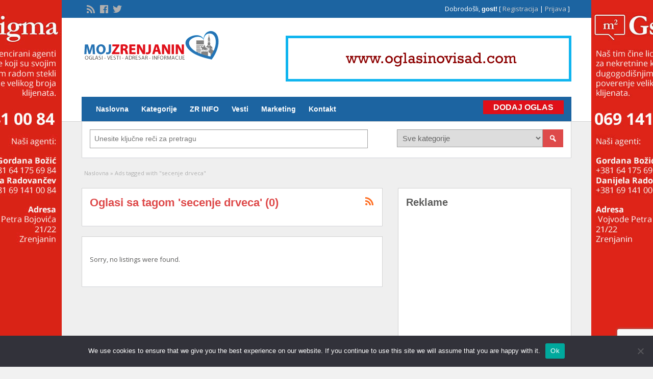

--- FILE ---
content_type: text/html; charset=UTF-8
request_url: https://www.mojzrenjanin.com/oglasi-tragovi/secenje-drveca/
body_size: 19508
content:
<!DOCTYPE html>
<!--[if lt IE 7 ]> <html class="ie6" lang="sr-RS"> <![endif]-->
<!--[if IE 7 ]>    <html class="ie7" lang="sr-RS"> <![endif]-->
<!--[if IE 8 ]>    <html class="ie8" lang="sr-RS"> <![endif]-->
<!--[if IE 9 ]>    <html class="ie9" lang="sr-RS"> <![endif]-->
<!--[if (gt IE 9)|!(IE)]><!--> <html lang="sr-RS"> <!--<![endif]-->

<head>

	<meta http-equiv="Content-Type" content="text/html; charset=UTF-8" />
	<link rel="profile" href="https://gmpg.org/xfn/11" />

	<title>secenje drveca - Oglasi Zrenjanin - Vesti - Novine - Informacije - Posao - Nekretnine</title>

	<link rel="alternate" type="application/rss+xml" title="RSS 2.0" href="https://www.mojzrenjanin.com/feed/?post_type=ad_listing" />
	<link rel="pingback" href="https://www.mojzrenjanin.com/xmlrpc.php" />

	<meta http-equiv="X-UA-Compatible" content="IE=edge,chrome=1">
	<meta name="viewport" content="width=device-width, initial-scale=1" />

	
	<meta name='robots' content='index, follow, max-image-preview:large, max-snippet:-1, max-video-preview:-1' />
	<style>img:is([sizes="auto" i], [sizes^="auto," i]) { contain-intrinsic-size: 3000px 1500px }</style>
	
	<!-- This site is optimized with the Yoast SEO plugin v26.7 - https://yoast.com/wordpress/plugins/seo/ -->
	<link rel="canonical" href="https://www.mojzrenjanin.com/oglasi-tragovi/secenje-drveca/" />
	<meta property="og:locale" content="sr_RS" />
	<meta property="og:type" content="article" />
	<meta property="og:title" content="secenje drveca - Oglasi Zrenjanin - Vesti - Novine - Informacije - Posao - Nekretnine" />
	<meta property="og:url" content="https://www.mojzrenjanin.com/oglasi-tragovi/secenje-drveca/" />
	<meta property="og:site_name" content="Oglasi Zrenjanin - Vesti - Novine - Informacije - Posao - Nekretnine" />
	<meta name="twitter:card" content="summary_large_image" />
	<meta name="twitter:site" content="@zrenjaninmoj" />
	<script type="application/ld+json" class="yoast-schema-graph">{"@context":"https://schema.org","@graph":[{"@type":"CollectionPage","@id":"https://www.mojzrenjanin.com/oglasi-tragovi/secenje-drveca/","url":"https://www.mojzrenjanin.com/oglasi-tragovi/secenje-drveca/","name":"secenje drveca - Oglasi Zrenjanin - Vesti - Novine - Informacije - Posao - Nekretnine","isPartOf":{"@id":"https://www.mojzrenjanin.com/#website"},"breadcrumb":{"@id":"https://www.mojzrenjanin.com/oglasi-tragovi/secenje-drveca/#breadcrumb"},"inLanguage":"sr-RS"},{"@type":"BreadcrumbList","@id":"https://www.mojzrenjanin.com/oglasi-tragovi/secenje-drveca/#breadcrumb","itemListElement":[{"@type":"ListItem","position":1,"name":"Naslovna","item":"https://www.mojzrenjanin.com/"},{"@type":"ListItem","position":2,"name":"secenje drveca"}]},{"@type":"WebSite","@id":"https://www.mojzrenjanin.com/#website","url":"https://www.mojzrenjanin.com/","name":"Oglasi Zrenjanin - Vesti - Novine - Informacije - Posao - Nekretnine","description":"Zrenjaninski oglasnik i portal","publisher":{"@id":"https://www.mojzrenjanin.com/#organization"},"potentialAction":[{"@type":"SearchAction","target":{"@type":"EntryPoint","urlTemplate":"https://www.mojzrenjanin.com/?s={search_term_string}"},"query-input":{"@type":"PropertyValueSpecification","valueRequired":true,"valueName":"search_term_string"}}],"inLanguage":"sr-RS"},{"@type":"Organization","@id":"https://www.mojzrenjanin.com/#organization","name":"Oglasi Zrenjanin - Posao - Nekretnine","url":"https://www.mojzrenjanin.com/","logo":{"@type":"ImageObject","inLanguage":"sr-RS","@id":"https://www.mojzrenjanin.com/#/schema/logo/image/","url":"https://www.mojzrenjanin.com/wp-content/uploads/2022/12/logo.png","contentUrl":"https://www.mojzrenjanin.com/wp-content/uploads/2022/12/logo.png","width":275,"height":60,"caption":"Oglasi Zrenjanin - Posao - Nekretnine"},"image":{"@id":"https://www.mojzrenjanin.com/#/schema/logo/image/"},"sameAs":["https://www.facebook.com/zrenjaninmoj","https://x.com/zrenjaninmoj"]}]}</script>
	<!-- / Yoast SEO plugin. -->


<link rel='dns-prefetch' href='//ajax.googleapis.com' />
<link rel='dns-prefetch' href='//fonts.googleapis.com' />
<link rel='stylesheet' id='wp-block-library-css' href='https://www.mojzrenjanin.com/wp-includes/css/dist/block-library/style.min.css?ver=6.8.3' type='text/css' media='all' />
<style id='classic-theme-styles-inline-css' type='text/css'>
/*! This file is auto-generated */
.wp-block-button__link{color:#fff;background-color:#32373c;border-radius:9999px;box-shadow:none;text-decoration:none;padding:calc(.667em + 2px) calc(1.333em + 2px);font-size:1.125em}.wp-block-file__button{background:#32373c;color:#fff;text-decoration:none}
</style>
<style id='global-styles-inline-css' type='text/css'>
:root{--wp--preset--aspect-ratio--square: 1;--wp--preset--aspect-ratio--4-3: 4/3;--wp--preset--aspect-ratio--3-4: 3/4;--wp--preset--aspect-ratio--3-2: 3/2;--wp--preset--aspect-ratio--2-3: 2/3;--wp--preset--aspect-ratio--16-9: 16/9;--wp--preset--aspect-ratio--9-16: 9/16;--wp--preset--color--black: #000000;--wp--preset--color--cyan-bluish-gray: #abb8c3;--wp--preset--color--white: #ffffff;--wp--preset--color--pale-pink: #f78da7;--wp--preset--color--vivid-red: #cf2e2e;--wp--preset--color--luminous-vivid-orange: #ff6900;--wp--preset--color--luminous-vivid-amber: #fcb900;--wp--preset--color--light-green-cyan: #7bdcb5;--wp--preset--color--vivid-green-cyan: #00d084;--wp--preset--color--pale-cyan-blue: #8ed1fc;--wp--preset--color--vivid-cyan-blue: #0693e3;--wp--preset--color--vivid-purple: #9b51e0;--wp--preset--gradient--vivid-cyan-blue-to-vivid-purple: linear-gradient(135deg,rgba(6,147,227,1) 0%,rgb(155,81,224) 100%);--wp--preset--gradient--light-green-cyan-to-vivid-green-cyan: linear-gradient(135deg,rgb(122,220,180) 0%,rgb(0,208,130) 100%);--wp--preset--gradient--luminous-vivid-amber-to-luminous-vivid-orange: linear-gradient(135deg,rgba(252,185,0,1) 0%,rgba(255,105,0,1) 100%);--wp--preset--gradient--luminous-vivid-orange-to-vivid-red: linear-gradient(135deg,rgba(255,105,0,1) 0%,rgb(207,46,46) 100%);--wp--preset--gradient--very-light-gray-to-cyan-bluish-gray: linear-gradient(135deg,rgb(238,238,238) 0%,rgb(169,184,195) 100%);--wp--preset--gradient--cool-to-warm-spectrum: linear-gradient(135deg,rgb(74,234,220) 0%,rgb(151,120,209) 20%,rgb(207,42,186) 40%,rgb(238,44,130) 60%,rgb(251,105,98) 80%,rgb(254,248,76) 100%);--wp--preset--gradient--blush-light-purple: linear-gradient(135deg,rgb(255,206,236) 0%,rgb(152,150,240) 100%);--wp--preset--gradient--blush-bordeaux: linear-gradient(135deg,rgb(254,205,165) 0%,rgb(254,45,45) 50%,rgb(107,0,62) 100%);--wp--preset--gradient--luminous-dusk: linear-gradient(135deg,rgb(255,203,112) 0%,rgb(199,81,192) 50%,rgb(65,88,208) 100%);--wp--preset--gradient--pale-ocean: linear-gradient(135deg,rgb(255,245,203) 0%,rgb(182,227,212) 50%,rgb(51,167,181) 100%);--wp--preset--gradient--electric-grass: linear-gradient(135deg,rgb(202,248,128) 0%,rgb(113,206,126) 100%);--wp--preset--gradient--midnight: linear-gradient(135deg,rgb(2,3,129) 0%,rgb(40,116,252) 100%);--wp--preset--font-size--small: 13px;--wp--preset--font-size--medium: 20px;--wp--preset--font-size--large: 36px;--wp--preset--font-size--x-large: 42px;--wp--preset--spacing--20: 0.44rem;--wp--preset--spacing--30: 0.67rem;--wp--preset--spacing--40: 1rem;--wp--preset--spacing--50: 1.5rem;--wp--preset--spacing--60: 2.25rem;--wp--preset--spacing--70: 3.38rem;--wp--preset--spacing--80: 5.06rem;--wp--preset--shadow--natural: 6px 6px 9px rgba(0, 0, 0, 0.2);--wp--preset--shadow--deep: 12px 12px 50px rgba(0, 0, 0, 0.4);--wp--preset--shadow--sharp: 6px 6px 0px rgba(0, 0, 0, 0.2);--wp--preset--shadow--outlined: 6px 6px 0px -3px rgba(255, 255, 255, 1), 6px 6px rgba(0, 0, 0, 1);--wp--preset--shadow--crisp: 6px 6px 0px rgba(0, 0, 0, 1);}:where(.is-layout-flex){gap: 0.5em;}:where(.is-layout-grid){gap: 0.5em;}body .is-layout-flex{display: flex;}.is-layout-flex{flex-wrap: wrap;align-items: center;}.is-layout-flex > :is(*, div){margin: 0;}body .is-layout-grid{display: grid;}.is-layout-grid > :is(*, div){margin: 0;}:where(.wp-block-columns.is-layout-flex){gap: 2em;}:where(.wp-block-columns.is-layout-grid){gap: 2em;}:where(.wp-block-post-template.is-layout-flex){gap: 1.25em;}:where(.wp-block-post-template.is-layout-grid){gap: 1.25em;}.has-black-color{color: var(--wp--preset--color--black) !important;}.has-cyan-bluish-gray-color{color: var(--wp--preset--color--cyan-bluish-gray) !important;}.has-white-color{color: var(--wp--preset--color--white) !important;}.has-pale-pink-color{color: var(--wp--preset--color--pale-pink) !important;}.has-vivid-red-color{color: var(--wp--preset--color--vivid-red) !important;}.has-luminous-vivid-orange-color{color: var(--wp--preset--color--luminous-vivid-orange) !important;}.has-luminous-vivid-amber-color{color: var(--wp--preset--color--luminous-vivid-amber) !important;}.has-light-green-cyan-color{color: var(--wp--preset--color--light-green-cyan) !important;}.has-vivid-green-cyan-color{color: var(--wp--preset--color--vivid-green-cyan) !important;}.has-pale-cyan-blue-color{color: var(--wp--preset--color--pale-cyan-blue) !important;}.has-vivid-cyan-blue-color{color: var(--wp--preset--color--vivid-cyan-blue) !important;}.has-vivid-purple-color{color: var(--wp--preset--color--vivid-purple) !important;}.has-black-background-color{background-color: var(--wp--preset--color--black) !important;}.has-cyan-bluish-gray-background-color{background-color: var(--wp--preset--color--cyan-bluish-gray) !important;}.has-white-background-color{background-color: var(--wp--preset--color--white) !important;}.has-pale-pink-background-color{background-color: var(--wp--preset--color--pale-pink) !important;}.has-vivid-red-background-color{background-color: var(--wp--preset--color--vivid-red) !important;}.has-luminous-vivid-orange-background-color{background-color: var(--wp--preset--color--luminous-vivid-orange) !important;}.has-luminous-vivid-amber-background-color{background-color: var(--wp--preset--color--luminous-vivid-amber) !important;}.has-light-green-cyan-background-color{background-color: var(--wp--preset--color--light-green-cyan) !important;}.has-vivid-green-cyan-background-color{background-color: var(--wp--preset--color--vivid-green-cyan) !important;}.has-pale-cyan-blue-background-color{background-color: var(--wp--preset--color--pale-cyan-blue) !important;}.has-vivid-cyan-blue-background-color{background-color: var(--wp--preset--color--vivid-cyan-blue) !important;}.has-vivid-purple-background-color{background-color: var(--wp--preset--color--vivid-purple) !important;}.has-black-border-color{border-color: var(--wp--preset--color--black) !important;}.has-cyan-bluish-gray-border-color{border-color: var(--wp--preset--color--cyan-bluish-gray) !important;}.has-white-border-color{border-color: var(--wp--preset--color--white) !important;}.has-pale-pink-border-color{border-color: var(--wp--preset--color--pale-pink) !important;}.has-vivid-red-border-color{border-color: var(--wp--preset--color--vivid-red) !important;}.has-luminous-vivid-orange-border-color{border-color: var(--wp--preset--color--luminous-vivid-orange) !important;}.has-luminous-vivid-amber-border-color{border-color: var(--wp--preset--color--luminous-vivid-amber) !important;}.has-light-green-cyan-border-color{border-color: var(--wp--preset--color--light-green-cyan) !important;}.has-vivid-green-cyan-border-color{border-color: var(--wp--preset--color--vivid-green-cyan) !important;}.has-pale-cyan-blue-border-color{border-color: var(--wp--preset--color--pale-cyan-blue) !important;}.has-vivid-cyan-blue-border-color{border-color: var(--wp--preset--color--vivid-cyan-blue) !important;}.has-vivid-purple-border-color{border-color: var(--wp--preset--color--vivid-purple) !important;}.has-vivid-cyan-blue-to-vivid-purple-gradient-background{background: var(--wp--preset--gradient--vivid-cyan-blue-to-vivid-purple) !important;}.has-light-green-cyan-to-vivid-green-cyan-gradient-background{background: var(--wp--preset--gradient--light-green-cyan-to-vivid-green-cyan) !important;}.has-luminous-vivid-amber-to-luminous-vivid-orange-gradient-background{background: var(--wp--preset--gradient--luminous-vivid-amber-to-luminous-vivid-orange) !important;}.has-luminous-vivid-orange-to-vivid-red-gradient-background{background: var(--wp--preset--gradient--luminous-vivid-orange-to-vivid-red) !important;}.has-very-light-gray-to-cyan-bluish-gray-gradient-background{background: var(--wp--preset--gradient--very-light-gray-to-cyan-bluish-gray) !important;}.has-cool-to-warm-spectrum-gradient-background{background: var(--wp--preset--gradient--cool-to-warm-spectrum) !important;}.has-blush-light-purple-gradient-background{background: var(--wp--preset--gradient--blush-light-purple) !important;}.has-blush-bordeaux-gradient-background{background: var(--wp--preset--gradient--blush-bordeaux) !important;}.has-luminous-dusk-gradient-background{background: var(--wp--preset--gradient--luminous-dusk) !important;}.has-pale-ocean-gradient-background{background: var(--wp--preset--gradient--pale-ocean) !important;}.has-electric-grass-gradient-background{background: var(--wp--preset--gradient--electric-grass) !important;}.has-midnight-gradient-background{background: var(--wp--preset--gradient--midnight) !important;}.has-small-font-size{font-size: var(--wp--preset--font-size--small) !important;}.has-medium-font-size{font-size: var(--wp--preset--font-size--medium) !important;}.has-large-font-size{font-size: var(--wp--preset--font-size--large) !important;}.has-x-large-font-size{font-size: var(--wp--preset--font-size--x-large) !important;}
:where(.wp-block-post-template.is-layout-flex){gap: 1.25em;}:where(.wp-block-post-template.is-layout-grid){gap: 1.25em;}
:where(.wp-block-columns.is-layout-flex){gap: 2em;}:where(.wp-block-columns.is-layout-grid){gap: 2em;}
:root :where(.wp-block-pullquote){font-size: 1.5em;line-height: 1.6;}
</style>
<link rel='stylesheet' id='contact-form-7-css' href='https://www.mojzrenjanin.com/wp-content/plugins/contact-form-7/includes/css/styles.css?ver=6.1.4' type='text/css' media='all' />
<link rel='stylesheet' id='cookie-notice-front-css' href='https://www.mojzrenjanin.com/wp-content/plugins/cookie-notice/css/front.min.css?ver=2.5.11' type='text/css' media='all' />
<style id='responsive-menu-inline-css' type='text/css'>
/** This file is major component of this plugin so please don't try to edit here. */
#rmp_menu_trigger-351302 {
  width: 55px;
  height: 55px;
  position: fixed;
  top: 55px;
  border-radius: 5px;
  display: none;
  text-decoration: none;
  right: 5%;
  background: #000;
  transition: transform 0.5s, background-color 0.5s;
}
#rmp_menu_trigger-351302:hover, #rmp_menu_trigger-351302:focus {
  background: #000;
  text-decoration: unset;
}
#rmp_menu_trigger-351302.is-active {
  background: #000;
}
#rmp_menu_trigger-351302 .rmp-trigger-box {
  width: 25px;
  color: #fff;
}
#rmp_menu_trigger-351302 .rmp-trigger-icon-active, #rmp_menu_trigger-351302 .rmp-trigger-text-open {
  display: none;
}
#rmp_menu_trigger-351302.is-active .rmp-trigger-icon-active, #rmp_menu_trigger-351302.is-active .rmp-trigger-text-open {
  display: inline;
}
#rmp_menu_trigger-351302.is-active .rmp-trigger-icon-inactive, #rmp_menu_trigger-351302.is-active .rmp-trigger-text {
  display: none;
}
#rmp_menu_trigger-351302 .rmp-trigger-label {
  color: #fff;
  pointer-events: none;
  line-height: 13px;
  font-family: inherit;
  font-size: 14px;
  display: inline;
  text-transform: inherit;
}
#rmp_menu_trigger-351302 .rmp-trigger-label.rmp-trigger-label-top {
  display: block;
  margin-bottom: 12px;
}
#rmp_menu_trigger-351302 .rmp-trigger-label.rmp-trigger-label-bottom {
  display: block;
  margin-top: 12px;
}
#rmp_menu_trigger-351302 .responsive-menu-pro-inner {
  display: block;
}
#rmp_menu_trigger-351302 .rmp-trigger-icon-inactive .rmp-font-icon {
  color: #fff;
}
#rmp_menu_trigger-351302 .responsive-menu-pro-inner, #rmp_menu_trigger-351302 .responsive-menu-pro-inner::before, #rmp_menu_trigger-351302 .responsive-menu-pro-inner::after {
  width: 25px;
  height: 3px;
  background-color: #fff;
  border-radius: 4px;
  position: absolute;
}
#rmp_menu_trigger-351302 .rmp-trigger-icon-active .rmp-font-icon {
  color: #fff;
}
#rmp_menu_trigger-351302.is-active .responsive-menu-pro-inner, #rmp_menu_trigger-351302.is-active .responsive-menu-pro-inner::before, #rmp_menu_trigger-351302.is-active .responsive-menu-pro-inner::after {
  background-color: #fff;
}
#rmp_menu_trigger-351302:hover .rmp-trigger-icon-inactive .rmp-font-icon {
  color: #fff;
}
#rmp_menu_trigger-351302:not(.is-active):hover .responsive-menu-pro-inner, #rmp_menu_trigger-351302:not(.is-active):hover .responsive-menu-pro-inner::before, #rmp_menu_trigger-351302:not(.is-active):hover .responsive-menu-pro-inner::after {
  background-color: #fff;
}
#rmp_menu_trigger-351302 .responsive-menu-pro-inner::before {
  top: 10px;
}
#rmp_menu_trigger-351302 .responsive-menu-pro-inner::after {
  bottom: 10px;
}
#rmp_menu_trigger-351302.is-active .responsive-menu-pro-inner::after {
  bottom: 0;
}
/* Hamburger menu styling */
@media screen and (max-width: 800px) {
  /** Menu Title Style */
  /** Menu Additional Content Style */
  .tinynav {
    display: none !important;
  }
  #rmp_menu_trigger-351302 {
    display: block;
  }
  #rmp-container-351302 {
    position: fixed;
    top: 0;
    margin: 0;
    transition: transform 0.5s;
    overflow: auto;
    display: block;
    width: 75%;
    background-color: #212121;
    background-image: url("");
    height: 100%;
    left: 0;
    padding-top: 0px;
    padding-left: 0px;
    padding-bottom: 0px;
    padding-right: 0px;
  }
  #rmp-menu-wrap-351302 {
    padding-top: 0px;
    padding-left: 0px;
    padding-bottom: 0px;
    padding-right: 0px;
    background-color: #212121;
  }
  #rmp-menu-wrap-351302 .rmp-menu, #rmp-menu-wrap-351302 .rmp-submenu {
    width: 100%;
    box-sizing: border-box;
    margin: 0;
    padding: 0;
  }
  #rmp-menu-wrap-351302 .rmp-submenu-depth-1 .rmp-menu-item-link {
    padding-left: 10%;
  }
  #rmp-menu-wrap-351302 .rmp-submenu-depth-2 .rmp-menu-item-link {
    padding-left: 15%;
  }
  #rmp-menu-wrap-351302 .rmp-submenu-depth-3 .rmp-menu-item-link {
    padding-left: 20%;
  }
  #rmp-menu-wrap-351302 .rmp-submenu-depth-4 .rmp-menu-item-link {
    padding-left: 25%;
  }
  #rmp-menu-wrap-351302 .rmp-submenu.rmp-submenu-open {
    display: block;
  }
  #rmp-menu-wrap-351302 .rmp-menu-item {
    width: 100%;
    list-style: none;
    margin: 0;
  }
  #rmp-menu-wrap-351302 .rmp-menu-item-link {
    height: 34px;
    line-height: 34px;
    font-size: 13px;
    border-bottom: 1px solid #212121;
    font-family: Open Sans;
    color: #fff;
    text-align: left;
    background-color: #212121;
    font-weight: normal;
    letter-spacing: 0px;
    display: block;
    box-sizing: border-box;
    width: 100%;
    text-decoration: none;
    position: relative;
    overflow: hidden;
    transition: background-color 0.5s, border-color 0.5s, 0.5s;
    padding: 0 5%;
    padding-right: 50px;
  }
  #rmp-menu-wrap-351302 .rmp-menu-item-link:after, #rmp-menu-wrap-351302 .rmp-menu-item-link:before {
    display: none;
  }
  #rmp-menu-wrap-351302 .rmp-menu-item-link:hover, #rmp-menu-wrap-351302 .rmp-menu-item-link:focus {
    color: #fff;
    border-color: #212121;
    background-color: #3f3f3f;
  }
  #rmp-menu-wrap-351302 .rmp-menu-item-link:focus {
    outline: none;
    border-color: unset;
    box-shadow: unset;
  }
  #rmp-menu-wrap-351302 .rmp-menu-item-link .rmp-font-icon {
    height: 34px;
    line-height: 34px;
    margin-right: 10px;
    font-size: 13px;
  }
  #rmp-menu-wrap-351302 .rmp-menu-current-item .rmp-menu-item-link {
    color: #fff;
    border-color: #212121;
    background-color: #212121;
  }
  #rmp-menu-wrap-351302 .rmp-menu-current-item .rmp-menu-item-link:hover, #rmp-menu-wrap-351302 .rmp-menu-current-item .rmp-menu-item-link:focus {
    color: #fff;
    border-color: #3f3f3f;
    background-color: #3f3f3f;
  }
  #rmp-menu-wrap-351302 .rmp-menu-subarrow {
    position: absolute;
    top: 0;
    bottom: 0;
    text-align: center;
    overflow: hidden;
    background-size: cover;
    overflow: hidden;
    right: 0;
    border-left-style: solid;
    border-left-color: #212121;
    border-left-width: 1px;
    height: 40px;
    width: 40px;
    color: #fff;
    background-color: #212121;
  }
  #rmp-menu-wrap-351302 .rmp-menu-subarrow svg {
    fill: #fff;
  }
  #rmp-menu-wrap-351302 .rmp-menu-subarrow:hover {
    color: #fff;
    border-color: #fff;
    background-color: #3f3f3f;
  }
  #rmp-menu-wrap-351302 .rmp-menu-subarrow:hover svg {
    fill: #fff;
  }
  #rmp-menu-wrap-351302 .rmp-menu-subarrow .rmp-font-icon {
    margin-right: unset;
  }
  #rmp-menu-wrap-351302 .rmp-menu-subarrow * {
    vertical-align: middle;
    line-height: 40px;
  }
  #rmp-menu-wrap-351302 .rmp-menu-subarrow-active {
    display: block;
    background-size: cover;
    color: #fff;
    border-color: #212121;
    background-color: #212121;
  }
  #rmp-menu-wrap-351302 .rmp-menu-subarrow-active svg {
    fill: #fff;
  }
  #rmp-menu-wrap-351302 .rmp-menu-subarrow-active:hover {
    color: #fff;
    border-color: #fff;
    background-color: #3f3f3f;
  }
  #rmp-menu-wrap-351302 .rmp-menu-subarrow-active:hover svg {
    fill: #fff;
  }
  #rmp-menu-wrap-351302 .rmp-submenu {
    display: none;
  }
  #rmp-menu-wrap-351302 .rmp-submenu .rmp-menu-item-link {
    height: 34px;
    line-height: 34px;
    letter-spacing: 0px;
    font-size: 13px;
    border-bottom: 1px solid #212121;
    font-family: Open Sans;
    font-weight: normal;
    color: #fff;
    text-align: left;
    background-color: #212121;
  }
  #rmp-menu-wrap-351302 .rmp-submenu .rmp-menu-item-link:hover, #rmp-menu-wrap-351302 .rmp-submenu .rmp-menu-item-link:focus {
    color: #fff;
    border-color: #212121;
    background-color: #3f3f3f;
  }
  #rmp-menu-wrap-351302 .rmp-submenu .rmp-menu-current-item .rmp-menu-item-link {
    color: #fff;
    border-color: #212121;
    background-color: #212121;
  }
  #rmp-menu-wrap-351302 .rmp-submenu .rmp-menu-current-item .rmp-menu-item-link:hover, #rmp-menu-wrap-351302 .rmp-submenu .rmp-menu-current-item .rmp-menu-item-link:focus {
    color: #fff;
    border-color: #3f3f3f;
    background-color: #3f3f3f;
  }
  #rmp-menu-wrap-351302 .rmp-submenu .rmp-menu-subarrow {
    right: 0;
    border-right: unset;
    border-left-style: solid;
    border-left-color: #212121;
    border-left-width: 1px;
    height: 40px;
    line-height: 40px;
    width: 40px;
    color: #fff;
    background-color: #212121;
  }
  #rmp-menu-wrap-351302 .rmp-submenu .rmp-menu-subarrow:hover {
    color: #fff;
    border-color: #fff;
    background-color: #3f3f3f;
  }
  #rmp-menu-wrap-351302 .rmp-submenu .rmp-menu-subarrow-active {
    color: #fff;
    border-color: #212121;
    background-color: #212121;
  }
  #rmp-menu-wrap-351302 .rmp-submenu .rmp-menu-subarrow-active:hover {
    color: #fff;
    border-color: #fff;
    background-color: #3f3f3f;
  }
  #rmp-menu-wrap-351302 .rmp-menu-item-description {
    margin: 0;
    padding: 5px 5%;
    opacity: 0.8;
    color: #fff;
  }
  #rmp-search-box-351302 {
    display: block;
    padding-top: 0px;
    padding-left: 5%;
    padding-bottom: 0px;
    padding-right: 5%;
  }
  #rmp-search-box-351302 .rmp-search-form {
    margin: 0;
  }
  #rmp-search-box-351302 .rmp-search-box {
    background: #fff;
    border: 1px solid #dadada;
    color: #333;
    width: 100%;
    padding: 0 5%;
    border-radius: 30px;
    height: 45px;
    -webkit-appearance: none;
  }
  #rmp-search-box-351302 .rmp-search-box::placeholder {
    color: #C7C7CD;
  }
  #rmp-search-box-351302 .rmp-search-box:focus {
    background-color: #fff;
    outline: 2px solid #dadada;
    color: #333;
  }
  #rmp-menu-title-351302 {
    background-color: #212121;
    color: #fff;
    text-align: left;
    font-size: 13px;
    padding-top: 10%;
    padding-left: 5%;
    padding-bottom: 0%;
    padding-right: 5%;
    font-weight: 400;
    transition: background-color 0.5s, border-color 0.5s, color 0.5s;
  }
  #rmp-menu-title-351302:hover {
    background-color: #212121;
    color: #fff;
  }
  #rmp-menu-title-351302 > .rmp-menu-title-link {
    color: #fff;
    width: 100%;
    background-color: unset;
    text-decoration: none;
  }
  #rmp-menu-title-351302 > .rmp-menu-title-link:hover {
    color: #fff;
  }
  #rmp-menu-title-351302 .rmp-font-icon {
    font-size: 13px;
  }
  #rmp-menu-additional-content-351302 {
    padding-top: 0px;
    padding-left: 5%;
    padding-bottom: 0px;
    padding-right: 5%;
    color: #fff;
    text-align: center;
    font-size: 16px;
  }
}
/**
This file contents common styling of menus.
*/
.rmp-container {
  display: none;
  visibility: visible;
  padding: 0px 0px 0px 0px;
  z-index: 99998;
  transition: all 0.3s;
  /** Scrolling bar in menu setting box **/
}
.rmp-container.rmp-fade-top, .rmp-container.rmp-fade-left, .rmp-container.rmp-fade-right, .rmp-container.rmp-fade-bottom {
  display: none;
}
.rmp-container.rmp-slide-left, .rmp-container.rmp-push-left {
  transform: translateX(-100%);
  -ms-transform: translateX(-100%);
  -webkit-transform: translateX(-100%);
  -moz-transform: translateX(-100%);
}
.rmp-container.rmp-slide-left.rmp-menu-open, .rmp-container.rmp-push-left.rmp-menu-open {
  transform: translateX(0);
  -ms-transform: translateX(0);
  -webkit-transform: translateX(0);
  -moz-transform: translateX(0);
}
.rmp-container.rmp-slide-right, .rmp-container.rmp-push-right {
  transform: translateX(100%);
  -ms-transform: translateX(100%);
  -webkit-transform: translateX(100%);
  -moz-transform: translateX(100%);
}
.rmp-container.rmp-slide-right.rmp-menu-open, .rmp-container.rmp-push-right.rmp-menu-open {
  transform: translateX(0);
  -ms-transform: translateX(0);
  -webkit-transform: translateX(0);
  -moz-transform: translateX(0);
}
.rmp-container.rmp-slide-top, .rmp-container.rmp-push-top {
  transform: translateY(-100%);
  -ms-transform: translateY(-100%);
  -webkit-transform: translateY(-100%);
  -moz-transform: translateY(-100%);
}
.rmp-container.rmp-slide-top.rmp-menu-open, .rmp-container.rmp-push-top.rmp-menu-open {
  transform: translateY(0);
  -ms-transform: translateY(0);
  -webkit-transform: translateY(0);
  -moz-transform: translateY(0);
}
.rmp-container.rmp-slide-bottom, .rmp-container.rmp-push-bottom {
  transform: translateY(100%);
  -ms-transform: translateY(100%);
  -webkit-transform: translateY(100%);
  -moz-transform: translateY(100%);
}
.rmp-container.rmp-slide-bottom.rmp-menu-open, .rmp-container.rmp-push-bottom.rmp-menu-open {
  transform: translateX(0);
  -ms-transform: translateX(0);
  -webkit-transform: translateX(0);
  -moz-transform: translateX(0);
}
.rmp-container::-webkit-scrollbar {
  width: 0px;
}
.rmp-container ::-webkit-scrollbar-track {
  box-shadow: inset 0 0 5px transparent;
}
.rmp-container ::-webkit-scrollbar-thumb {
  background: transparent;
}
.rmp-container ::-webkit-scrollbar-thumb:hover {
  background: transparent;
}
.rmp-container .rmp-menu-wrap .rmp-menu {
  transition: none;
  border-radius: 0;
  box-shadow: none;
  background: none;
  border: 0;
  bottom: auto;
  box-sizing: border-box;
  clip: auto;
  color: #666;
  display: block;
  float: none;
  font-family: inherit;
  font-size: 14px;
  height: auto;
  left: auto;
  line-height: 1.7;
  list-style-type: none;
  margin: 0;
  min-height: auto;
  max-height: none;
  opacity: 1;
  outline: none;
  overflow: visible;
  padding: 0;
  position: relative;
  pointer-events: auto;
  right: auto;
  text-align: left;
  text-decoration: none;
  text-indent: 0;
  text-transform: none;
  transform: none;
  top: auto;
  visibility: inherit;
  width: auto;
  word-wrap: break-word;
  white-space: normal;
}
.rmp-container .rmp-menu-additional-content {
  display: block;
  word-break: break-word;
}
.rmp-container .rmp-menu-title {
  display: flex;
  flex-direction: column;
}
.rmp-container .rmp-menu-title .rmp-menu-title-image {
  max-width: 100%;
  margin-bottom: 15px;
  display: block;
  margin: auto;
  margin-bottom: 15px;
}
button.rmp_menu_trigger {
  z-index: 999999;
  overflow: hidden;
  outline: none;
  border: 0;
  display: none;
  margin: 0;
  transition: transform 0.5s, background-color 0.5s;
  padding: 0;
}
button.rmp_menu_trigger .responsive-menu-pro-inner::before, button.rmp_menu_trigger .responsive-menu-pro-inner::after {
  content: "";
  display: block;
}
button.rmp_menu_trigger .responsive-menu-pro-inner::before {
  top: 10px;
}
button.rmp_menu_trigger .responsive-menu-pro-inner::after {
  bottom: 10px;
}
button.rmp_menu_trigger .rmp-trigger-box {
  width: 40px;
  display: inline-block;
  position: relative;
  pointer-events: none;
  vertical-align: super;
}
/*  Menu Trigger Boring Animation */
.rmp-menu-trigger-boring .responsive-menu-pro-inner {
  transition-property: none;
}
.rmp-menu-trigger-boring .responsive-menu-pro-inner::after, .rmp-menu-trigger-boring .responsive-menu-pro-inner::before {
  transition-property: none;
}
.rmp-menu-trigger-boring.is-active .responsive-menu-pro-inner {
  transform: rotate(45deg);
}
.rmp-menu-trigger-boring.is-active .responsive-menu-pro-inner:before {
  top: 0;
  opacity: 0;
}
.rmp-menu-trigger-boring.is-active .responsive-menu-pro-inner:after {
  bottom: 0;
  transform: rotate(-90deg);
}

</style>
<link rel='stylesheet' id='dashicons-css' href='https://www.mojzrenjanin.com/wp-includes/css/dashicons.min.css?ver=6.8.3' type='text/css' media='all' />
<link rel='stylesheet' id='ppress-frontend-css' href='https://www.mojzrenjanin.com/wp-content/plugins/wp-user-avatar/assets/css/frontend.min.css?ver=4.16.8' type='text/css' media='all' />
<link rel='stylesheet' id='ppress-flatpickr-css' href='https://www.mojzrenjanin.com/wp-content/plugins/wp-user-avatar/assets/flatpickr/flatpickr.min.css?ver=4.16.8' type='text/css' media='all' />
<link rel='stylesheet' id='ppress-select2-css' href='https://www.mojzrenjanin.com/wp-content/plugins/wp-user-avatar/assets/select2/select2.min.css?ver=6.8.3' type='text/css' media='all' />
<link rel='stylesheet' id='jquery-ui-style-css' href='https://www.mojzrenjanin.com/wp-content/themes/classipress/framework/styles/jquery-ui/jquery-ui.min.css?ver=1.11.2' type='text/css' media='all' />
<link rel='stylesheet' id='at-main-css' href='https://www.mojzrenjanin.com/wp-content/themes/child/style.css?ver=3.6.0' type='text/css' media='all' />
<link rel='stylesheet' id='at-color-css' href='https://www.mojzrenjanin.com/wp-content/themes/classipress/styles/blue.css?ver=3.6.0' type='text/css' media='all' />
<!--[if IE 7]>
<link rel='stylesheet' id='at-ie7-css' href='https://www.mojzrenjanin.com/wp-content/themes/child/styles/ie7.css?ver=3.6.0' type='text/css' media='all' />
<![endif]-->
<!--[if IE 8]>
<link rel='stylesheet' id='at-ie8-css' href='https://www.mojzrenjanin.com/wp-content/themes/child/styles/ie8.css?ver=3.6.0' type='text/css' media='all' />
<![endif]-->
<link rel='stylesheet' id='open-sans-css' href='https://fonts.googleapis.com/css?family=Open+Sans%3A300italic%2C400italic%2C600italic%2C300%2C400%2C600&#038;subset=latin%2Clatin-ext%2Ccyrillic%2Ccyrillic-ext&#038;display=fallback&#038;ver=6.8.3' type='text/css' media='all' />
<link rel='stylesheet' id='bws-custom-style-css' href='https://www.mojzrenjanin.com/wp-content/uploads/bws-custom-code/bws-custom-code.css?ver=2.4.2' type='text/css' media='all' />
<script type="text/javascript" id="cookie-notice-front-js-before">
/* <![CDATA[ */
var cnArgs = {"ajaxUrl":"https:\/\/www.mojzrenjanin.com\/wp-admin\/admin-ajax.php","nonce":"78ebb460aa","hideEffect":"fade","position":"bottom","onScroll":false,"onScrollOffset":100,"onClick":false,"cookieName":"cookie_notice_accepted","cookieTime":2592000,"cookieTimeRejected":2592000,"globalCookie":false,"redirection":false,"cache":false,"revokeCookies":false,"revokeCookiesOpt":"automatic"};
/* ]]> */
</script>
<script type="text/javascript" src="https://www.mojzrenjanin.com/wp-content/plugins/cookie-notice/js/front.min.js?ver=2.5.11" id="cookie-notice-front-js"></script>
<script type="text/javascript" src="https://ajax.googleapis.com/ajax/libs/jquery/1.12.4/jquery.min.js?ver=1.12.4" id="jquery-js"></script>
<script type="text/javascript" id="rmp_menu_scripts-js-extra">
/* <![CDATA[ */
var rmp_menu = {"ajaxURL":"https:\/\/www.mojzrenjanin.com\/wp-admin\/admin-ajax.php","wp_nonce":"6addc116ee","menu":[{"menu_theme":null,"theme_type":"default","theme_location_menu":"","submenu_submenu_arrow_width":"40","submenu_submenu_arrow_width_unit":"px","submenu_submenu_arrow_height":"40","submenu_submenu_arrow_height_unit":"px","submenu_arrow_position":"right","submenu_sub_arrow_background_colour":"#212121","submenu_sub_arrow_background_hover_colour":"#3f3f3f","submenu_sub_arrow_background_colour_active":"#212121","submenu_sub_arrow_background_hover_colour_active":"#3f3f3f","submenu_sub_arrow_border_width":"1","submenu_sub_arrow_border_width_unit":"px","submenu_sub_arrow_border_colour":"#212121","submenu_sub_arrow_border_hover_colour":"#fff","submenu_sub_arrow_border_colour_active":"#212121","submenu_sub_arrow_border_hover_colour_active":"#fff","submenu_sub_arrow_shape_colour":"#fff","submenu_sub_arrow_shape_hover_colour":"#fff","submenu_sub_arrow_shape_colour_active":"#fff","submenu_sub_arrow_shape_hover_colour_active":"#fff","use_header_bar":"off","header_bar_items_order":"{\"logo\":\"on\",\"title\":\"on\",\"search\":\"on\",\"html content\":\"on\",\"button\":\"on\"}","header_bar_title":"","header_bar_html_content":"","header_bar_logo":"","header_bar_logo_link":"","header_bar_logo_width":null,"header_bar_logo_width_unit":"%","header_bar_logo_height":null,"header_bar_logo_height_unit":"%","header_bar_height":"80","header_bar_height_unit":"px","header_bar_padding":{"top":"0px","right":"5%","bottom":"0px","left":"5%"},"header_bar_font":"","header_bar_font_size":"14","header_bar_font_size_unit":"px","header_bar_text_color":"#ffffff","header_bar_background_color":"#ffffff","header_bar_breakpoint":"800","header_bar_position_type":"fixed","header_bar_adjust_page":null,"header_bar_scroll_enable":"off","header_bar_scroll_background_color":"#36bdf6","mobile_breakpoint":"600","tablet_breakpoint":"800","transition_speed":"0.5","sub_menu_speed":"0.2","show_menu_on_page_load":"","menu_disable_scrolling":"off","menu_overlay":"off","menu_overlay_colour":"rgba(0,0,0,0.7)","desktop_menu_width":"","desktop_menu_width_unit":"px","desktop_menu_positioning":"fixed","desktop_menu_side":"","desktop_menu_to_hide":"","use_current_theme_location":"off","mega_menu":{"225":"off","227":"off","229":"off","228":"off","226":"off"},"desktop_submenu_open_animation":"","desktop_submenu_open_animation_speed":"0ms","desktop_submenu_open_on_click":"","desktop_menu_hide_and_show":"","menu_name":"Default Menu","menu_to_use":"mobilni","different_menu_for_mobile":"off","menu_to_use_in_mobile":"main-menu","use_mobile_menu":"on","use_tablet_menu":"on","use_desktop_menu":null,"menu_display_on":"all-pages","menu_to_hide":".tinynav","submenu_descriptions_on":"","custom_walker":"","menu_background_colour":"#212121","menu_depth":"5","smooth_scroll_on":"off","smooth_scroll_speed":"500","menu_font_icons":[],"menu_links_height":"34","menu_links_height_unit":"px","menu_links_line_height":"34","menu_links_line_height_unit":"px","menu_depth_0":"5","menu_depth_0_unit":"%","menu_font_size":"13","menu_font_size_unit":"px","menu_font":"Open Sans","menu_font_weight":"normal","menu_text_alignment":"left","menu_text_letter_spacing":"","menu_word_wrap":"off","menu_link_colour":"#fff","menu_link_hover_colour":"#fff","menu_current_link_colour":"#fff","menu_current_link_hover_colour":"#fff","menu_item_background_colour":"#212121","menu_item_background_hover_colour":"#3f3f3f","menu_current_item_background_colour":"#212121","menu_current_item_background_hover_colour":"#3f3f3f","menu_border_width":"1","menu_border_width_unit":"px","menu_item_border_colour":"#212121","menu_item_border_colour_hover":"#212121","menu_current_item_border_colour":"#212121","menu_current_item_border_hover_colour":"#3f3f3f","submenu_links_height":"34","submenu_links_height_unit":"px","submenu_links_line_height":"34","submenu_links_line_height_unit":"px","menu_depth_side":"left","menu_depth_1":"10","menu_depth_1_unit":"%","menu_depth_2":"15","menu_depth_2_unit":"%","menu_depth_3":"20","menu_depth_3_unit":"%","menu_depth_4":"25","menu_depth_4_unit":"%","submenu_item_background_colour":"#212121","submenu_item_background_hover_colour":"#3f3f3f","submenu_current_item_background_colour":"#212121","submenu_current_item_background_hover_colour":"#3f3f3f","submenu_border_width":"1","submenu_border_width_unit":"px","submenu_item_border_colour":"#212121","submenu_item_border_colour_hover":"#212121","submenu_current_item_border_colour":"#212121","submenu_current_item_border_hover_colour":"#3f3f3f","submenu_font_size":"13","submenu_font_size_unit":"px","submenu_font":"Open Sans","submenu_font_weight":"normal","submenu_text_letter_spacing":"","submenu_text_alignment":"left","submenu_link_colour":"#fff","submenu_link_hover_colour":"#fff","submenu_current_link_colour":"#fff","submenu_current_link_hover_colour":"#fff","inactive_arrow_shape":"\u25bc","active_arrow_shape":"\u25b2","inactive_arrow_font_icon":"","active_arrow_font_icon":"","inactive_arrow_image":"","active_arrow_image":"","submenu_arrow_width":"40","submenu_arrow_width_unit":"px","submenu_arrow_height":"40","submenu_arrow_height_unit":"px","arrow_position":"right","menu_sub_arrow_shape_colour":"#fff","menu_sub_arrow_shape_hover_colour":"#fff","menu_sub_arrow_shape_colour_active":"#fff","menu_sub_arrow_shape_hover_colour_active":"#fff","menu_sub_arrow_border_width":"1","menu_sub_arrow_border_width_unit":"px","menu_sub_arrow_border_colour":"#212121","menu_sub_arrow_border_hover_colour":"#fff","menu_sub_arrow_border_colour_active":"#212121","menu_sub_arrow_border_hover_colour_active":"#fff","menu_sub_arrow_background_colour":"#212121","menu_sub_arrow_background_hover_colour":"#3f3f3f","menu_sub_arrow_background_colour_active":"#212121","menu_sub_arrow_background_hover_colour_active":"#3f3f3f","fade_submenus":"off","fade_submenus_side":"left","fade_submenus_delay":"100","fade_submenus_speed":"500","use_slide_effect":"off","slide_effect_back_to_text":"Back","accordion_animation":"off","auto_expand_all_submenus":"off","auto_expand_current_submenus":"off","menu_item_click_to_trigger_submenu":"off","button_width":"55","button_width_unit":"px","button_height":"55","button_height_unit":"px","button_background_colour":"#000","button_background_colour_hover":"#000","button_background_colour_active":"#000","toggle_button_border_radius":"5","button_transparent_background":"off","button_left_or_right":"right","button_position_type":"fixed","button_distance_from_side":"5","button_distance_from_side_unit":"%","button_top":"55","button_top_unit":"px","button_push_with_animation":"off","button_click_animation":"boring","button_line_margin":"5","button_line_margin_unit":"px","button_line_width":"25","button_line_width_unit":"px","button_line_height":"3","button_line_height_unit":"px","button_line_colour":"#fff","button_line_colour_hover":"#fff","button_line_colour_active":"#fff","button_font_icon":"","button_font_icon_when_clicked":"","button_image":"","button_image_when_clicked":"","button_title":"","button_title_open":null,"button_title_position":"left","menu_container_columns":"","button_font":"","button_font_size":"14","button_font_size_unit":"px","button_title_line_height":"13","button_title_line_height_unit":"px","button_text_colour":"#fff","button_trigger_type_click":"on","button_trigger_type_hover":"off","button_click_trigger":"#responsive-menu-button","items_order":{"title":"on","menu":"on","search":"","additional content":"on"},"menu_title":"","menu_title_link":"","menu_title_link_location":"_self","menu_title_image":"","menu_title_font_icon":"","menu_title_section_padding":{"top":"10%","right":"5%","bottom":"0%","left":"5%"},"menu_title_background_colour":"#212121","menu_title_background_hover_colour":"#212121","menu_title_font_size":"13","menu_title_font_size_unit":"px","menu_title_alignment":"left","menu_title_font_weight":"400","menu_title_font_family":"","menu_title_colour":"#fff","menu_title_hover_colour":"#fff","menu_title_image_width":null,"menu_title_image_width_unit":"%","menu_title_image_height":null,"menu_title_image_height_unit":"px","menu_additional_content":"","menu_additional_section_padding":{"left":"5%","top":"0px","right":"5%","bottom":"0px"},"menu_additional_content_font_size":"16","menu_additional_content_font_size_unit":"px","menu_additional_content_alignment":"center","menu_additional_content_colour":"#fff","menu_search_box_text":"Search","menu_search_box_code":"","menu_search_section_padding":{"left":"5%","top":"0px","right":"5%","bottom":"0px"},"menu_search_box_height":"45","menu_search_box_height_unit":"px","menu_search_box_border_radius":"30","menu_search_box_text_colour":"#333","menu_search_box_background_colour":"#fff","menu_search_box_placeholder_colour":"#C7C7CD","menu_search_box_border_colour":"#dadada","menu_section_padding":{"top":"0px","right":"0px","bottom":"0px","left":"0px"},"menu_width":"75","menu_width_unit":"%","menu_maximum_width":"","menu_maximum_width_unit":"px","menu_minimum_width":"","menu_minimum_width_unit":"px","menu_auto_height":"off","menu_container_padding":{"top":"0px","right":"0px","bottom":"0px","left":"0px"},"menu_container_background_colour":"#212121","menu_background_image":"","animation_type":"slide","menu_appear_from":"left","animation_speed":"0.5","page_wrapper":"","menu_close_on_body_click":"off","menu_close_on_scroll":"off","menu_close_on_link_click":"off","enable_touch_gestures":"","breakpoint":"800","button_font_icon_type":"font-awesome","minify_scripts":"off","scripts_in_footer":"off","external_files":"off","shortcode":"off","mobile_only":"off","custom_css":"","single_menu_height":"80","single_menu_font":"","single_menu_font_size":"14","single_menu_submenu_height":"40","single_menu_submenu_font":"","single_menu_submenu_font_size":"12","single_menu_item_link_colour":"#ffffff","single_menu_item_link_colour_hover":"#ffffff","single_menu_item_background_colour":"#ffffff","single_menu_item_background_colour_hover":"#ffffff","single_menu_item_submenu_link_colour":"#ffffff","single_menu_item_submenu_link_colour_hover":"#ffffff","single_menu_item_submenu_background_colour":"#ffffff","single_menu_item_submenu_background_colour_hover":"#ffffff","button_image_alt":"","button_image_alt_when_clicked":"","active_arrow_image_alt":"","inactive_arrow_image_alt":"","menu_title_image_alt":"","header_bar_logo_alt":"","single_menu_height_unit":"px","single_menu_font_size_unit":"px","single_menu_submenu_height_unit":"px","single_menu_submenu_font_size_unit":"px","menu_adjust_for_wp_admin_bar":"off","button_font_icon_when_clicked_type":"font-awesome","active_arrow_font_icon_type":"font-awesome","inactive_arrow_font_icon_type":"font-awesome","menu_title_font_icon_type":"font-awesome","menu_depth_5":"30","menu_depth_5_unit":"%","button_trigger_type":"click","keyboard_shortcut_close_menu":"27,37","keyboard_shortcut_open_menu":"32,39","remove_fontawesome":"","remove_bootstrap":"","desktop_menu_options":"{}","admin_theme":"light","single_menu_line_height":"80","single_menu_line_height_unit":"px","single_menu_submenu_line_height":"40","single_menu_submenu_line_height_unit":"px","hide_on_mobile":"off","hide_on_desktop":"off","excluded_pages":null,"menu_title_padding":{"left":"5%","top":"0px","right":"5%","bottom":"0px"},"menu_id":351302,"active_toggle_contents":"\u25b2","inactive_toggle_contents":"\u25bc"}]};
/* ]]> */
</script>
<script type="text/javascript" src="https://www.mojzrenjanin.com/wp-content/plugins/responsive-menu/v4.0.0/assets/js/rmp-menu.js?ver=4.6.0" id="rmp_menu_scripts-js"></script>
<script type="text/javascript" src="https://www.mojzrenjanin.com/wp-content/plugins/wp-user-avatar/assets/flatpickr/flatpickr.min.js?ver=4.16.8" id="ppress-flatpickr-js"></script>
<script type="text/javascript" src="https://www.mojzrenjanin.com/wp-content/plugins/wp-user-avatar/assets/select2/select2.min.js?ver=4.16.8" id="ppress-select2-js"></script>
<script type="text/javascript" src="https://www.mojzrenjanin.com/wp-content/themes/classipress/includes/js/tinynav.min.js?ver=1.1" id="tinynav-js"></script>
<script type="text/javascript" src="https://www.mojzrenjanin.com/wp-content/themes/classipress/theme-framework/js/footable/jquery.footable.min.js?ver=2.0.3" id="footable-js"></script>
<script type="text/javascript" id="theme-scripts-js-extra">
/* <![CDATA[ */
var classipress_params = {"appTaxTag":"ad_tag","require_images":"","ad_parent_posting":"yes","ad_currency":"","currency_position":"right_space","home_url":"https:\/\/www.mojzrenjanin.com\/","ajax_url":"\/wp-admin\/admin-ajax.php","nonce":"c295206274","text_processing":"Obra\u0111ujem...","text_require_images":"Please upload at least one image.","text_before_delete_ad":"Da li ste sigurni da \u017eelite da obri\u0161ete ovaj oglas?","text_mobile_navigation":"Navigation","loader":"https:\/\/www.mojzrenjanin.com\/wp-content\/themes\/classipress\/images\/loader.gif","listing_id":"0"};
/* ]]> */
</script>
<script type="text/javascript" src="https://www.mojzrenjanin.com/wp-content/themes/classipress/includes/js/theme-scripts.min.js?ver=3.6.0" id="theme-scripts-js"></script>
<link rel="shortcut icon" href="https://www.mojzrenjanin.com/wp-content/themes/classipress/images/favicon.ico" />

	<meta name="generator" content="ClassiPress 3.6.0" />
<link rel="alternate" type="application/rss+xml" title="RSS 2.0" href="https://www.mojzrenjanin.com/feed/?post_type=ad_listing">
<meta property="og:type" content="website" />
<meta property="og:locale" content="sr_RS" />
<meta property="og:site_name" content="Oglasi Zrenjanin - Vesti - Novine - Informacije - Posao - Nekretnine" />
<meta property="og:image" content="https://www.mojzrenjanin.com/wp-content/uploads/2016/08/logo.png" />
<meta property="og:url" content="https://www.mojzrenjanin.com/oglasi-tragovi/secenje-drveca/" />
<meta property="og:title" content="secenje drveca" />
<style type="text/css">.recentcomments a{display:inline !important;padding:0 !important;margin:0 !important;}</style>	<style type="text/css" id="cp-header-css">
			#logo .site-title,
		#logo .description {
			position: absolute;
			clip: rect(1px 1px 1px 1px); /* IE7 */
			clip: rect(1px, 1px, 1px, 1px);
		}
	
	</style>
	<link rel="icon" href="https://www.mojzrenjanin.com/wp-content/uploads/2020/02/favicon-50x50.png?v=1581360986" sizes="32x32" />
<link rel="icon" href="https://www.mojzrenjanin.com/wp-content/uploads/2020/02/favicon-250x250.png?v=1581360986" sizes="192x192" />
<link rel="apple-touch-icon" href="https://www.mojzrenjanin.com/wp-content/uploads/2020/02/favicon-250x250.png?v=1581360986" />
<meta name="msapplication-TileImage" content="https://www.mojzrenjanin.com/wp-content/uploads/2020/02/favicon.png?v=1581360986" />

    <style type="text/css">

					body { background: #EFEFEF; }
		
		
		
		
		
					.header_main, .header_main_bg { background: #EFEFEF; }
		
		
		
		
					.footer { background: #313131; }
		
		
		
		
					.footer_main_res { width: 940px; }
			@media screen and (max-width: 860px) {
				.footer_main_res {
					width: 100%;
					overflow: hidden;
				}
				#footer .inner {
					float: left;
					width: 95%;
				}
			}
		
					.footer_main_res div.column { width: 200px; }
			@media screen and (max-width: 860px) {
				.footer_main_res div.column {
					float: left;
					width: 95%;
				}
			}
		
	</style>

</head>

<body data-rsssl=1 class="archive tax-ad_tag term-secenje-drveca term-10289 wp-custom-logo wp-theme-classipress wp-child-theme-child cookies-not-set">

	
	<div class="container">

		
				
<div class="header">

	<div class="header_top">

		<div class="header_top_res">

			<p>
				<span class="desnotop">
			Dobrodošli,  <strong>gost!</strong> [

							<a href="https://www.mojzrenjanin.com/register/">Registracija</a> |
			
			<a href="https://www.mojzrenjanin.com/login/">Prijava</a> ]&nbsp;

		</span>
<span class="levotop">
				<a href="https://www.mojzrenjanin.com/feed/?post_type=ad_listing" class="dashicons-before srvicon rss-icon" target="_blank" title="RSS Novosti"></a>

									<a href="https://www.facebook.com/zrenjaninmoj" class="dashicons-before srvicon facebook-icon" target="_blank" title="Facebook"></a>
				
									<a href="https://twitter.com/ZrenjaninMoj" class="dashicons-before srvicon twitter-icon" target="_blank" title="Twitter"></a>
				</span>
			</p>

		</div><!-- /header_top_res -->

	</div><!-- /header_top -->


	<div class="header_main">

		<div class="header_main_bg">

			<div class="header_main_res">

				<div id="logo">

											<a class="site-logo" href="https://www.mojzrenjanin.com/">
							<img src="https://www.mojzrenjanin.com/wp-content/uploads/2016/08/logo.png" class="header-logo" width="275" height="60" alt="" />
						</a>
										
				</div><!-- /logo -->

				<div class="adblock">
					<a href="https://oglasinovisad.com/" target="_blank"><img src="https://www.mojzrenjanin.com/wp-content/themes/child/oglasinovisad.gif" alt="MALI OGLASI NOVI SAD" border="0" /></a>				</div><!-- /adblock -->

				<div class="clr"></div>

			</div><!-- /header_main_res -->

		</div><!-- /header_main_bg -->

	</div><!-- /header_main -->


	<div class="header_menu">

		<div class="header_menu_res">

			<ul id="menu-header" class="menu"><li id="menu-item-24303" class="menu-item menu-item-type-post_type menu-item-object-page menu-item-home menu-item-24303"><a href="https://www.mojzrenjanin.com/">Naslovna</a></li>
<li id="menu-item-112410" class="menu-item menu-item-type-post_type menu-item-object-page menu-item-112410"><a href="https://www.mojzrenjanin.com/categories/">Kategorije</a><div class="adv_categories" id="adv_categories"><div class="catcol first"><ul class="maincat-list"><li class="maincat cat-item-21"><a href="https://www.mojzrenjanin.com/oglasi-kategorije/audio-muzika/" title="&lt;a href=&quot;https://www.mojzrenjanin.com/merketing/promocija/&quot;&gt;&lt;img src=&quot;https://www.mojzrenjanin.com/wp-content/themes/oglasi/images/promo.gif&quot; alt=&quot;promocija&quot; /&gt;&lt;/a&gt;">Audio Muzika</a> <span class="cat-item-count">(3)</span> </li>
<li class="maincat cat-item-8"><a href="https://www.mojzrenjanin.com/oglasi-kategorije/automobili/" title="&lt;a href=&quot;https://www.mojzrenjanin.com/2016/07/30/auto-slep-prikolica-zrenjanin/&quot;&gt;&lt;img src=&quot;https://www.mojzrenjanin.com/wp-content/uploads/2016/07/prikolica-banner.jpg&quot; alt=&quot;Auto šlep prikolica Zrenjanin&quot; /&gt;&lt;/a&gt;">Automobili</a> <span class="cat-item-count">(59)</span> <ul class="subcat-list"><li class="cat-item cat-item-2996"><a href="https://www.mojzrenjanin.com/oglasi-kategorije/automobili/auto-delovi-automobili/" title="&lt;a href=&quot;https://www.mojzrenjanin.com/2016/07/30/auto-slep-prikolica-zrenjanin/&quot;&gt;&lt;img src=&quot;https://www.mojzrenjanin.com/wp-content/uploads/2016/07/prikolica-banner.jpg&quot; alt=&quot;Auto šlep prikolica Zrenjanin&quot; /&gt;&lt;/a&gt;&lt;br&gt;&lt;br&gt;
&lt;a href=&quot;https://www.mojzrenjanin.com/oglasi/peugeot-206-207-308-delovi/&quot;&gt;&lt;img src=&quot;https://www.mojzrenjanin.com/wp-content/uploads/2014/11/PEZO.gif&quot; alt=&quot;Peugeot delovi&quot; /&gt;&lt;/a&gt;">Auto delovi</a> <span class="cat-item-count">(10)</span> </li><li class="cat-item cat-item-2998"><a href="https://www.mojzrenjanin.com/oglasi-kategorije/automobili/servis-automobili/" title="&lt;a href=&quot;https://www.mojzrenjanin.com/2016/07/30/auto-slep-prikolica-zrenjanin/&quot;&gt;&lt;img src=&quot;https://www.mojzrenjanin.com/wp-content/uploads/2016/07/prikolica-banner.jpg&quot; alt=&quot;Auto šlep prikolica Zrenjanin&quot; /&gt;&lt;/a&gt;">Servis</a> <span class="cat-item-count">(4)</span> </li><li class="cat-item cat-item-2997"><a href="https://www.mojzrenjanin.com/oglasi-kategorije/automobili/vozila/" title="&lt;a href=&quot;https://www.mojzrenjanin.com/2016/07/30/auto-slep-prikolica-zrenjanin/&quot;&gt;&lt;img src=&quot;https://www.mojzrenjanin.com/wp-content/uploads/2016/07/prikolica-banner.jpg&quot; alt=&quot;Auto šlep prikolica Zrenjanin&quot; /&gt;&lt;/a&gt;">Vozila</a> <span class="cat-item-count">(44)</span> </li></ul></li>
<li class="maincat cat-item-10"><a href="https://www.mojzrenjanin.com/oglasi-kategorije/bicikli/" title="&lt;a href=&quot;https://www.mojzrenjanin.com/merketing/promocija/&quot;&gt;&lt;img src=&quot;https://www.mojzrenjanin.com/wp-content/themes/oglasi/images/promo.gif&quot; alt=&quot;promocija&quot; /&gt;&lt;/a&gt;">Bicikli</a> <span class="cat-item-count">(1)</span> </li>
<li class="maincat cat-item-27"><a href="https://www.mojzrenjanin.com/oglasi-kategorije/deca/" title="&lt;a href=&quot;https://www.mojzrenjanin.com/merketing/promocija/&quot;&gt;&lt;img src=&quot;https://www.mojzrenjanin.com/wp-content/themes/oglasi/images/promo.gif&quot; alt=&quot;promocija&quot; /&gt;&lt;/a&gt;">Deca</a> <span class="cat-item-count">(12)</span> </li>
<li class="maincat cat-item-13"><a href="https://www.mojzrenjanin.com/oglasi-kategorije/gradevinska-oprema/" title="&lt;a href=&quot;https://www.mojzrenjanin.com/merketing/promocija/&quot;&gt;&lt;img src=&quot;https://www.mojzrenjanin.com/wp-content/themes/oglasi/images/promo.gif&quot; alt=&quot;promocija&quot; /&gt;&lt;/a&gt;">Građevinska oprema</a> <span class="cat-item-count">(61)</span> </li>
<li class="maincat cat-item-31"><a href="https://www.mojzrenjanin.com/oglasi-kategorije/hobi/" title="&lt;a href=&quot;https://www.mojzrenjanin.com/merketing/promocija/&quot;&gt;&lt;img src=&quot;https://www.mojzrenjanin.com/wp-content/themes/oglasi/images/promo.gif&quot; alt=&quot;promocija&quot; /&gt;&lt;/a&gt;">Hobi</a> <span class="cat-item-count">(3)</span> </li>
<li class="maincat cat-item-29"><a href="https://www.mojzrenjanin.com/oglasi-kategorije/industrija-i-zanatstvo/" title="&lt;a href=&quot;https://www.mojzrenjanin.com/merketing/promocija/&quot;&gt;&lt;img src=&quot;https://www.mojzrenjanin.com/wp-content/themes/oglasi/images/promo.gif&quot; alt=&quot;promocija&quot; /&gt;&lt;/a&gt;">Industrija i zanatstvo</a> <span class="cat-item-count">(58)</span> </li>
<li class="maincat cat-item-16"><a href="https://www.mojzrenjanin.com/oglasi-kategorije/kancelarijska-oprema/" title="&lt;a href=&quot;https://www.mojzrenjanin.com/merketing/promocija/&quot;&gt;&lt;img src=&quot;https://www.mojzrenjanin.com/wp-content/themes/oglasi/images/promo.gif&quot; alt=&quot;promocija&quot; /&gt;&lt;/a&gt;">Kancelarijska oprema</a> <span class="cat-item-count">(0)</span> </li>
<li class="maincat cat-item-28"><a href="https://www.mojzrenjanin.com/oglasi-kategorije/kucni-ljubimci/" title="&lt;a href=&quot;https://www.mojzrenjanin.com/merketing/promocija/&quot;&gt;&lt;img src=&quot;https://www.mojzrenjanin.com/wp-content/themes/oglasi/images/promo.gif&quot; alt=&quot;promocija&quot; /&gt;&lt;/a&gt;">Kućni ljubimci</a> <span class="cat-item-count">(1849)</span> <ul class="subcat-list"><li class="cat-item cat-item-1258"><a href="https://www.mojzrenjanin.com/oglasi-kategorije/kucni-ljubimci/akvaristika/" title="">Akvaristika</a> <span class="cat-item-count">(0)</span> </li><li class="cat-item cat-item-2706"><a href="https://www.mojzrenjanin.com/oglasi-kategorije/kucni-ljubimci/macke-kucni-ljubimci/" title="">Mačke</a> <span class="cat-item-count">(33)</span> </li><li class="cat-item cat-item-1259"><a href="https://www.mojzrenjanin.com/oglasi-kategorije/kucni-ljubimci/oprema/" title="">Oprema</a> <span class="cat-item-count">(9)</span> </li><li class="cat-item cat-item-1256"><a href="https://www.mojzrenjanin.com/oglasi-kategorije/kucni-ljubimci/psi-kucni-ljubimci/" title="">Psi</a> <span class="cat-item-count">(1801)</span> </li><li class="cat-item cat-item-1257"><a href="https://www.mojzrenjanin.com/oglasi-kategorije/kucni-ljubimci/ptice/" title="">Ptice</a> <span class="cat-item-count">(1)</span> </li></ul></li>
</ul>
</div><!-- /catcol -->
<div class="catcol"><ul class="maincat-list"><li class="maincat cat-item-32"><a href="https://www.mojzrenjanin.com/oglasi-kategorije/licni-kontakti/" title="Lični kontakti - devojke i žene za brak ili vezu, žene za kontakt. Ponude za vezu, brak ili druženje. Devojke sa sela, dame, razvedene i udate žene za druženje.  Oglasi lične prirode za upoznavanje devojaka i dama zarad ozbiljne veze. Bračne ponude za život udvoje u zemlji i inostranstvu.">Lični kontakti</a> <span class="cat-item-count">(77)</span> </li>
<li class="maincat cat-item-9"><a href="https://www.mojzrenjanin.com/oglasi-kategorije/motocikli/" title="&lt;a href=&quot;https://www.mojzrenjanin.com/merketing/promocija/&quot;&gt;&lt;img src=&quot;https://www.mojzrenjanin.com/wp-content/themes/oglasi/images/promo.gif&quot; alt=&quot;promocija&quot; /&gt;&lt;/a&gt;">Motocikli</a> <span class="cat-item-count">(1)</span> </li>
<li class="maincat cat-item-14"><a href="https://www.mojzrenjanin.com/oglasi-kategorije/namestaj/" title="&lt;a href=&quot;https://www.mojzrenjanin.com/merketing/promocija/&quot;&gt;&lt;img src=&quot;https://www.mojzrenjanin.com/wp-content/themes/oglasi/images/promo.gif&quot; alt=&quot;promocija&quot; /&gt;&lt;/a&gt;">Nameštaj</a> <span class="cat-item-count">(28)</span> </li>
<li class="maincat cat-item-7"><a href="https://www.mojzrenjanin.com/oglasi-kategorije/nekretnine/" title="&lt;a href=&quot;http://www.gsigma.rs/&quot; target=&quot;_blank&quot; rel=&quot;noopener noreferrer&quot;&gt;&lt;img src=&quot;https://www.mojzrenjanin.com/wp-content/uploads/2020/11/promo-gsigma.gif&quot; alt=&quot;nekretnine Zrenjanin&quot; /&gt;&lt;/a&gt;">Nekretnine</a> <span class="cat-item-count">(471)</span> <ul class="subcat-list"><li class="cat-item cat-item-1253"><a href="https://www.mojzrenjanin.com/oglasi-kategorije/nekretnine/izdavanje-nekretnine/" title="&lt;a href=&quot;http://www.gsigma.rs/&quot; target=&quot;_blank&quot; rel=&quot;noopener noreferrer&quot;&gt;&lt;img src=&quot;https://www.mojzrenjanin.com/wp-content/uploads/2020/11/promo-gsigma.gif&quot; alt=&quot;nekretnine Zrenjanin&quot; /&gt;&lt;/a&gt;">Izdavanje</a> <span class="cat-item-count">(221)</span> </li><li class="cat-item cat-item-1250"><a href="https://www.mojzrenjanin.com/oglasi-kategorije/nekretnine/kuce/" title="&lt;a href=&quot;http://www.gsigma.rs/&quot; target=&quot;_blank&quot; rel=&quot;noopener noreferrer&quot;&gt;&lt;img src=&quot;https://www.mojzrenjanin.com/wp-content/uploads/2020/11/promo-gsigma.gif&quot; alt=&quot;nekretnine Zrenjanin&quot; /&gt;&lt;/a&gt;">Kuće</a> <span class="cat-item-count">(94)</span> </li><li class="cat-item cat-item-1255"><a href="https://www.mojzrenjanin.com/oglasi-kategorije/nekretnine/lokali/" title="&lt;a href=&quot;http://www.gsigma.rs/&quot; target=&quot;_blank&quot; rel=&quot;noopener noreferrer&quot;&gt;&lt;img src=&quot;https://www.mojzrenjanin.com/wp-content/uploads/2020/11/promo-gsigma.gif&quot; alt=&quot;nekretnine Zrenjanin&quot; /&gt;&lt;/a&gt;">Lokali</a> <span class="cat-item-count">(19)</span> </li><li class="cat-item cat-item-17975"><a href="https://www.mojzrenjanin.com/oglasi-kategorije/nekretnine/montazni-objekti/" title="&lt;a href=&quot;http://www.gsigma.rs/&quot; target=&quot;_blank&quot; rel=&quot;noopener noreferrer&quot;&gt;&lt;img src=&quot;https://www.mojzrenjanin.com/wp-content/uploads/2020/11/promo-gsigma.gif&quot; alt=&quot;nekretnine Zrenjanin&quot; /&gt;&lt;/a&gt;">Montažni objekti</a> <span class="cat-item-count">(8)</span> </li><li class="cat-item cat-item-1249"><a href="https://www.mojzrenjanin.com/oglasi-kategorije/nekretnine/stanovi/" title="&lt;a href=&quot;http://www.gsigma.rs/&quot; target=&quot;_blank&quot; rel=&quot;noopener noreferrer&quot;&gt;&lt;img src=&quot;https://www.mojzrenjanin.com/wp-content/uploads/2020/11/promo-gsigma.gif&quot; alt=&quot;nekretnine Zrenjanin&quot; /&gt;&lt;/a&gt;">Stanovi</a> <span class="cat-item-count">(79)</span> </li></ul></li>
<li class="maincat cat-item-24"><a href="https://www.mojzrenjanin.com/oglasi-kategorije/odeca-i-obuca/" title="&lt;a href=&quot;https://www.mojzrenjanin.com/merketing/promocija/&quot;&gt;&lt;img src=&quot;https://www.mojzrenjanin.com/wp-content/themes/oglasi/images/promo.gif&quot; alt=&quot;promocija&quot; /&gt;&lt;/a&gt;">Odeća i obuća</a> <span class="cat-item-count">(7)</span> </li>
<li class="maincat cat-item-15"><a href="https://www.mojzrenjanin.com/oglasi-kategorije/oprema-za-domacinstvo/" title="&lt;a href=&quot;https://www.mojzrenjanin.com/merketing/promocija/&quot;&gt;&lt;img src=&quot;https://www.mojzrenjanin.com/wp-content/themes/oglasi/images/promo.gif&quot; alt=&quot;promocija&quot; /&gt;&lt;/a&gt;">Oprema za domaćinstvo</a> <span class="cat-item-count">(30)</span> </li>
<li class="maincat cat-item-11"><a href="https://www.mojzrenjanin.com/oglasi-kategorije/poljoprivreda/" title="&lt;a href=&quot;https://www.mojzrenjanin.com/merketing/promocija/&quot;&gt;&lt;img src=&quot;https://www.mojzrenjanin.com/wp-content/themes/oglasi/images/promo.gif&quot; alt=&quot;promocija&quot; /&gt;&lt;/a&gt;">Poljoprivreda</a> <span class="cat-item-count">(91)</span> <ul class="subcat-list"><li class="cat-item cat-item-11092"><a href="https://www.mojzrenjanin.com/oglasi-kategorije/poljoprivreda/domace-zivotinje/" title="Domaće životinje: svinje, ovce, krave, junice, bikovi, kokoške, prepelice, patke, koze, konji, kunići i druge životinje za uzgoj na farmama i u domaćinstvima. Veliki izbor raznovrsnih domaćih životinja.">Domaće životinje</a> <span class="cat-item-count">(12)</span> </li><li class="cat-item cat-item-11087"><a href="https://www.mojzrenjanin.com/oglasi-kategorije/poljoprivreda/oprema-za-gazdinstvo/" title="Oprema za gazdinstvo - oglasi prodaja i kupovina hranilica, prese, mlinovi, inkubatori, staklenik, plastenik, silosa, susara, kanti, gajbi, kazana, muzalica, kavezi, inkubatori, hranilice, pojilice, mlinovi. Stočna hrana, djubrivo za cveće, voće, povrće, travnjake i ostala opreme za gazdinstva.">Oprema za gazdinstvo</a> <span class="cat-item-count">(22)</span> </li><li class="cat-item cat-item-11086"><a href="https://www.mojzrenjanin.com/oglasi-kategorije/poljoprivreda/poljoprivredne-masine/" title="Poljoprivredne mašine Zrenjanin oglasi. Traktori, kombajni, sejalice, setvo spremači, prikolice, kosilice, prese, freze, plugovi... Novi i polovni rezervni delovi za poljoprivredne mašine. Poljoprivredni alat.">Poljoprivredne mašine</a> <span class="cat-item-count">(13)</span> </li><li class="cat-item cat-item-11091"><a href="https://www.mojzrenjanin.com/oglasi-kategorije/poljoprivreda/poljoprivredni-proizvodi/" title="Poljoprivredni proizvodi - rakija, jaja, vino, meso, mlečni i ostali proizvodi biljnog i životinjskog porekla namenjeni ishrani. Sveži i suženi plodovi voća, povrće, žitarice, seno, detelina. Oglasi za mlečne, mesne, ratarske, povrtarske, voćarske i pčelarske proizvode. Organski proizvodi, lekovito i industrijsko bilje.">Poljoprivredni proizvodi</a> <span class="cat-item-count">(17)</span> </li><li class="cat-item cat-item-11093"><a href="https://www.mojzrenjanin.com/oglasi-kategorije/poljoprivreda/njive/" title="Njive - Oglasi za poljoprivredno zemljište, njivu, voćnjak, vinograd, šumu.">Poljoprivredno zemljište</a> <span class="cat-item-count">(6)</span> </li></ul></li>
<li class="maincat cat-item-18"><a href="https://www.mojzrenjanin.com/oglasi-kategorije/posao-zaposlenje/" title="&lt;h2&gt;Posao Zrenjanin&lt;/h2&gt;
&lt;strong&gt;Pronađite posao u Zrenjaninu&lt;/strong&gt;. Konkursi, poslovi i zaposlenja. Slobodna radna mesta najveći izbor poslova u Zrenjaninu. Najnoviji poslovi dnevno se objavljuju.">Posao</a> <span class="cat-item-count">(84)</span> <ul class="subcat-list"><li class="cat-item cat-item-6811"><a href="https://www.mojzrenjanin.com/oglasi-kategorije/posao-zaposlenje/online-zarada/" title="">Online Zarada</a> <span class="cat-item-count">(8)</span> </li><li class="cat-item cat-item-6812"><a href="https://www.mojzrenjanin.com/oglasi-kategorije/posao-zaposlenje/posao/" title="&lt;h2&gt;Posao Zrenjanin&lt;/h2&gt;
&lt;strong&gt;Posao&lt;/strong&gt; - ponuda poslova u Zrenjaninu. Najnoviji oglasi za zapošljavanje.">Ponuda poslova</a> <span class="cat-item-count">(71)</span> </li><li class="cat-item cat-item-6813"><a href="https://www.mojzrenjanin.com/oglasi-kategorije/posao-zaposlenje/potraznja/" title="">Potražnja</a> <span class="cat-item-count">(2)</span> </li></ul></li>
<li class="maincat cat-item-12"><a href="https://www.mojzrenjanin.com/oglasi-kategorije/prehrambeni-proizvodi/" title="&lt;a href=&quot;https://www.mojzrenjanin.com/merketing/promocija/&quot;&gt;&lt;img src=&quot;https://www.mojzrenjanin.com/wp-content/themes/oglasi/images/promo.gif&quot; alt=&quot;promocija&quot; /&gt;&lt;/a&gt;">Prehrambeni proizvodi</a> <span class="cat-item-count">(6)</span> </li>
</ul>
</div><!-- /catcol -->
<div class="catcol"><ul class="maincat-list"><li class="maincat cat-item-25"><a href="https://www.mojzrenjanin.com/oglasi-kategorije/putovanja-i-odmori/" title="&lt;a href=&quot;https://www.mojzrenjanin.com/merketing/promocija/&quot;&gt;&lt;img src=&quot;https://www.mojzrenjanin.com/wp-content/themes/oglasi/images/promo.gif&quot; alt=&quot;promocija&quot; /&gt;&lt;/a&gt;">Putovanja i odmori</a> <span class="cat-item-count">(9)</span> </li>
<li class="maincat cat-item-20"><a href="https://www.mojzrenjanin.com/oglasi-kategorije/racunari/" title="&lt;a href=&quot;https://www.mojzrenjanin.com/merketing/promocija/&quot;&gt;&lt;img src=&quot;https://www.mojzrenjanin.com/wp-content/themes/oglasi/images/promo.gif&quot; alt=&quot;promocija&quot; /&gt;&lt;/a&gt;">Računari</a> <span class="cat-item-count">(5)</span> </li>
<li class="maincat cat-item-30"><a href="https://www.mojzrenjanin.com/oglasi-kategorije/razno/" title="&lt;a href=&quot;https://www.mojzrenjanin.com/merketing/promocija/&quot;&gt;&lt;img src=&quot;https://www.mojzrenjanin.com/wp-content/themes/oglasi/images/promo.gif&quot; alt=&quot;promocija&quot; /&gt;&lt;/a&gt;">Razno</a> <span class="cat-item-count">(140)</span> </li>
<li class="maincat cat-item-26"><a href="https://www.mojzrenjanin.com/oglasi-kategorije/sport/" title="&lt;a href=&quot;https://www.mojzrenjanin.com/merketing/promocija/&quot;&gt;&lt;img src=&quot;https://www.mojzrenjanin.com/wp-content/themes/oglasi/images/promo.gif&quot; alt=&quot;promocija&quot; /&gt;&lt;/a&gt;">Sport</a> <span class="cat-item-count">(10)</span> </li>
<li class="maincat cat-item-22"><a href="https://www.mojzrenjanin.com/oglasi-kategorije/telefoni/" title="&lt;a href=&quot;https://www.mojzrenjanin.com/merketing/promocija/&quot;&gt;&lt;img src=&quot;https://www.mojzrenjanin.com/wp-content/themes/oglasi/images/promo.gif&quot; alt=&quot;promocija&quot; /&gt;&lt;/a&gt;">Telefoni</a> <span class="cat-item-count">(6)</span> </li>
<li class="maincat cat-item-19"><a href="https://www.mojzrenjanin.com/oglasi-kategorije/televizori/" title="&lt;a href=&quot;https://www.mojzrenjanin.com/merketing/promocija/&quot;&gt;&lt;img src=&quot;https://www.mojzrenjanin.com/wp-content/themes/oglasi/images/promo.gif&quot; alt=&quot;promocija&quot; /&gt;&lt;/a&gt;">Televizori</a> <span class="cat-item-count">(0)</span> </li>
<li class="maincat cat-item-17"><a href="https://www.mojzrenjanin.com/oglasi-kategorije/usluge/" title="&lt;a href=&quot;https://www.mojzrenjanin.com/2015/09/23/kozmeticki-salon-aylin-zrenjanin/&quot;&gt;&lt;img src=&quot;https://www.mojzrenjanin.com/kozmetika.gif&quot; alt=&quot;kozmeticki salon zrenjanin&quot; /&gt;&lt;/a&gt;">Usluge</a> <span class="cat-item-count">(238)</span> <ul class="subcat-list"><li class="cat-item cat-item-6913"><a href="https://www.mojzrenjanin.com/oglasi-kategorije/usluge/gradjevinske-usluge/" title="&lt;a href=&quot;https://www.mojzrenjanin.com/merketing/promocija/&quot;&gt;&lt;img src=&quot;https://www.mojzrenjanin.com/wp-content/themes/oglasi/images/promo.gif&quot; alt=&quot;promocija&quot; /&gt;&lt;/a&gt;">Građevinske usluge</a> <span class="cat-item-count">(73)</span> </li><li class="cat-item cat-item-6916"><a href="https://www.mojzrenjanin.com/oglasi-kategorije/usluge/knjigovodstvene-usluge/" title="&lt;a href=&quot;https://www.facebook.com/disfinance&quot; target=&quot;_blank&quot; rel=&quot;noopener&quot;&gt;&lt;img src=&quot;https://www.mojzrenjanin.com/wp-content/themes/child/promo-dis.gif&quot; alt=&quot;DIS finance&quot; /&gt;&lt;/a&gt;">Knjigovodstvene usluge</a> <span class="cat-item-count">(1)</span> </li><li class="cat-item cat-item-6917"><a href="https://www.mojzrenjanin.com/oglasi-kategorije/usluge/kozmeticke-usluge/" title="&lt;a href=&quot;https://www.mojzrenjanin.com/2015/09/23/kozmeticki-salon-aylin-zrenjanin/&quot;&gt;&lt;img src=&quot;https://www.mojzrenjanin.com/kozmetika.gif&quot; alt=&quot;kozmeticki salon zrenjanin&quot; /&gt;&lt;/a&gt;">Kozmetičke usluge</a> <span class="cat-item-count">(3)</span> </li><li class="cat-item cat-item-6919"><a href="https://www.mojzrenjanin.com/oglasi-kategorije/usluge/ostalo/" title="">Ostalo</a> <span class="cat-item-count">(85)</span> </li><li class="cat-item cat-item-6914"><a href="https://www.mojzrenjanin.com/oglasi-kategorije/usluge/poducavanje/" title="">Podučavanje</a> <span class="cat-item-count">(20)</span> </li></ul></li>
<li class="maincat cat-item-23"><a href="https://www.mojzrenjanin.com/oglasi-kategorije/zdravstvo-i-nega/" title="&lt;a href=&quot;https://www.mojzrenjanin.com/merketing/promocija/&quot;&gt;&lt;img src=&quot;https://www.mojzrenjanin.com/wp-content/themes/oglasi/images/promo.gif&quot; alt=&quot;promocija&quot; /&gt;&lt;/a&gt;">Zdravstvo i nega</a> <span class="cat-item-count">(26)</span> </li>
</ul>
</div><!-- /catcol -->
</div></li>
<li id="menu-item-2258" class="menu-item menu-item-type-post_type menu-item-object-page menu-item-has-children menu-item-2258"><a href="https://www.mojzrenjanin.com/zr-info/">ZR INFO</a>
<ul class="sub-menu">
	<li id="menu-item-45885" class="menu-item menu-item-type-post_type menu-item-object-page menu-item-45885"><a href="https://www.mojzrenjanin.com/zr-info/vazni-telefoni/">Važni telefoni</a></li>
	<li id="menu-item-2259" class="menu-item menu-item-type-post_type menu-item-object-page menu-item-2259"><a href="https://www.mojzrenjanin.com/zr-info/apoteke/">Apoteke</a></li>
	<li id="menu-item-2260" class="menu-item menu-item-type-post_type menu-item-object-page menu-item-2260"><a href="https://www.mojzrenjanin.com/zr-info/ginekoloske-ordinacije/">Ginekološke ordinacije</a></li>
	<li id="menu-item-2261" class="menu-item menu-item-type-post_type menu-item-object-page menu-item-2261"><a href="https://www.mojzrenjanin.com/zr-info/hoteli-i-prenocista/">Hoteli i prenoćišta</a></li>
	<li id="menu-item-18112" class="menu-item menu-item-type-post_type menu-item-object-page menu-item-18112"><a href="https://www.mojzrenjanin.com/zr-info/nekretnine-zrenjanin/">Nekretnine Zrenjanin</a></li>
	<li id="menu-item-2262" class="menu-item menu-item-type-post_type menu-item-object-page menu-item-2262"><a href="https://www.mojzrenjanin.com/zr-info/ocne-kuce/">Očne kuće</a></li>
	<li id="menu-item-2263" class="menu-item menu-item-type-post_type menu-item-object-page menu-item-2263"><a href="https://www.mojzrenjanin.com/zr-info/privatne-ordinacije/">Privatne ordinacije</a></li>
	<li id="menu-item-2264" class="menu-item menu-item-type-post_type menu-item-object-page menu-item-2264"><a href="https://www.mojzrenjanin.com/zr-info/red-voznje-zrenjanin/">Red voznje Zrenjanin – Autobuska stanica</a></li>
	<li id="menu-item-23598" class="menu-item menu-item-type-post_type menu-item-object-page menu-item-23598"><a href="https://www.mojzrenjanin.com/zr-info/picerije-zrenjanin/">Picerije Zrenjanin</a></li>
	<li id="menu-item-2265" class="menu-item menu-item-type-post_type menu-item-object-page menu-item-2265"><a href="https://www.mojzrenjanin.com/zr-info/restorani-u-zrenjaninu/">Restorani u Zrenjaninu</a></li>
	<li id="menu-item-2266" class="menu-item menu-item-type-post_type menu-item-object-page menu-item-2266"><a href="https://www.mojzrenjanin.com/zr-info/stomatoloske-ordinacije-zubari/">Stomatološke ordinacije</a></li>
	<li id="menu-item-2267" class="menu-item menu-item-type-post_type menu-item-object-page menu-item-2267"><a href="https://www.mojzrenjanin.com/zr-info/taxi-zrenjanin/">Taxi Zrenjanin</a></li>
	<li id="menu-item-2268" class="menu-item menu-item-type-post_type menu-item-object-page menu-item-2268"><a href="https://www.mojzrenjanin.com/zr-info/zdravstvo/">Zdravstvo</a></li>
</ul>
</li>
<li id="menu-item-2504" class="menu-item menu-item-type-taxonomy menu-item-object-category menu-item-has-children menu-item-2504"><a href="https://www.mojzrenjanin.com/category/vesti/">Vesti</a>
<ul class="sub-menu">
	<li id="menu-item-2801" class="menu-item menu-item-type-taxonomy menu-item-object-category menu-item-2801"><a href="https://www.mojzrenjanin.com/category/vesti/">Vesti</a></li>
	<li id="menu-item-2480" class="menu-item menu-item-type-taxonomy menu-item-object-category menu-item-2480"><a href="https://www.mojzrenjanin.com/category/promocije/">Promocije</a></li>
	<li id="menu-item-6736" class="menu-item menu-item-type-post_type menu-item-object-page menu-item-6736"><a href="https://www.mojzrenjanin.com/zrenjanin-poslovi/">Zrenjanin Poslovi</a></li>
	<li id="menu-item-6594" class="menu-item menu-item-type-taxonomy menu-item-object-category menu-item-6594"><a href="https://www.mojzrenjanin.com/category/vesti/zanimljivosti/">Zanimljivosti</a></li>
	<li id="menu-item-119289" class="menu-item menu-item-type-taxonomy menu-item-object-category menu-item-119289"><a href="https://www.mojzrenjanin.com/category/zdravlje/">Zdravlje</a></li>
</ul>
</li>
<li id="menu-item-2257" class="menu-item menu-item-type-post_type menu-item-object-page menu-item-2257"><a href="https://www.mojzrenjanin.com/marketing/">Marketing</a></li>
<li id="menu-item-2256" class="menu-item menu-item-type-post_type menu-item-object-page menu-item-has-children menu-item-2256"><a href="https://www.mojzrenjanin.com/kontakt/">Kontakt</a>
<ul class="sub-menu">
	<li id="menu-item-19917" class="menu-item menu-item-type-post_type menu-item-object-page menu-item-19917"><a href="https://www.mojzrenjanin.com/uputstvo/">Uputstvo</a></li>
</ul>
</li>
</ul>
			<a href="https://www.mojzrenjanin.com/create-listing/" class="obtn btn_orange">Dodaj Oglas</a>

			<div class="clr"></div>

		</div><!-- /header_menu_res -->

	</div><!-- /header_menu -->

</div><!-- /header -->
		
		

	<div id="search-bar">

		<div class="searchblock_out">

			<div class="searchblock">

				<form action="https://www.mojzrenjanin.com/" method="get" id="searchform" class="form_search">

					<div class="searchfield">

						<input name="s" type="text" id="s" tabindex="1" class="editbox_search" style="" value="" placeholder="Unesite ključne reči za pretragu" />

					</div>

					<div class="searchbutcat">

						<button class="dashicons-before btn-topsearch" type="submit" tabindex="3" title="Ptretraga Oglasa" id="go" value="search" name="sa"></button>

						<select  name='scat' id='scat' class='searchbar' tabindex="2">
	<option value='0' selected='selected'>Sve kategorije</option>
	<option class="level-0" value="21">Audio Muzika&nbsp;&nbsp;(3)</option>
	<option class="level-0" value="8">Automobili&nbsp;&nbsp;(59)</option>
	<option class="level-1" value="2996">&nbsp;&nbsp;&nbsp;Auto delovi&nbsp;&nbsp;(10)</option>
	<option class="level-1" value="2998">&nbsp;&nbsp;&nbsp;Servis&nbsp;&nbsp;(4)</option>
	<option class="level-1" value="2997">&nbsp;&nbsp;&nbsp;Vozila&nbsp;&nbsp;(44)</option>
	<option class="level-0" value="10">Bicikli&nbsp;&nbsp;(1)</option>
	<option class="level-0" value="27">Deca&nbsp;&nbsp;(12)</option>
	<option class="level-0" value="13">Građevinska oprema&nbsp;&nbsp;(61)</option>
	<option class="level-0" value="31">Hobi&nbsp;&nbsp;(3)</option>
	<option class="level-0" value="29">Industrija i zanatstvo&nbsp;&nbsp;(58)</option>
	<option class="level-0" value="16">Kancelarijska oprema&nbsp;&nbsp;(0)</option>
	<option class="level-0" value="28">Kućni ljubimci&nbsp;&nbsp;(1.849)</option>
	<option class="level-1" value="1258">&nbsp;&nbsp;&nbsp;Akvaristika&nbsp;&nbsp;(0)</option>
	<option class="level-1" value="2706">&nbsp;&nbsp;&nbsp;Mačke&nbsp;&nbsp;(33)</option>
	<option class="level-1" value="1259">&nbsp;&nbsp;&nbsp;Oprema&nbsp;&nbsp;(9)</option>
	<option class="level-1" value="1256">&nbsp;&nbsp;&nbsp;Psi&nbsp;&nbsp;(1.801)</option>
	<option class="level-1" value="1257">&nbsp;&nbsp;&nbsp;Ptice&nbsp;&nbsp;(1)</option>
	<option class="level-1" value="2707">&nbsp;&nbsp;&nbsp;Razno&nbsp;&nbsp;(3)</option>
	<option class="level-0" value="32">Lični kontakti&nbsp;&nbsp;(77)</option>
	<option class="level-0" value="9">Motocikli&nbsp;&nbsp;(1)</option>
	<option class="level-0" value="14">Nameštaj&nbsp;&nbsp;(28)</option>
	<option class="level-0" value="7">Nekretnine&nbsp;&nbsp;(471)</option>
	<option class="level-1" value="1253">&nbsp;&nbsp;&nbsp;Izdavanje&nbsp;&nbsp;(221)</option>
	<option class="level-1" value="1250">&nbsp;&nbsp;&nbsp;Kuće&nbsp;&nbsp;(94)</option>
	<option class="level-1" value="1255">&nbsp;&nbsp;&nbsp;Lokali&nbsp;&nbsp;(19)</option>
	<option class="level-1" value="17975">&nbsp;&nbsp;&nbsp;Montažni objekti&nbsp;&nbsp;(8)</option>
	<option class="level-1" value="1249">&nbsp;&nbsp;&nbsp;Stanovi&nbsp;&nbsp;(79)</option>
	<option class="level-1" value="1254">&nbsp;&nbsp;&nbsp;Vikendice&nbsp;&nbsp;(6)</option>
	<option class="level-1" value="1252">&nbsp;&nbsp;&nbsp;Zemljište&nbsp;&nbsp;(39)</option>
	<option class="level-0" value="24">Odeća i obuća&nbsp;&nbsp;(7)</option>
	<option class="level-0" value="15">Oprema za domaćinstvo&nbsp;&nbsp;(30)</option>
	<option class="level-0" value="11">Poljoprivreda&nbsp;&nbsp;(91)</option>
	<option class="level-1" value="11092">&nbsp;&nbsp;&nbsp;Domaće životinje&nbsp;&nbsp;(12)</option>
	<option class="level-1" value="11087">&nbsp;&nbsp;&nbsp;Oprema za gazdinstvo&nbsp;&nbsp;(22)</option>
	<option class="level-1" value="11086">&nbsp;&nbsp;&nbsp;Poljoprivredne mašine&nbsp;&nbsp;(13)</option>
	<option class="level-1" value="11091">&nbsp;&nbsp;&nbsp;Poljoprivredni proizvodi&nbsp;&nbsp;(17)</option>
	<option class="level-1" value="11093">&nbsp;&nbsp;&nbsp;Poljoprivredno zemljište&nbsp;&nbsp;(6)</option>
	<option class="level-1" value="11088">&nbsp;&nbsp;&nbsp;Seme, cveće, sadnice&nbsp;&nbsp;(16)</option>
	<option class="level-0" value="18">Posao&nbsp;&nbsp;(84)</option>
	<option class="level-1" value="6811">&nbsp;&nbsp;&nbsp;Online Zarada&nbsp;&nbsp;(8)</option>
	<option class="level-1" value="6812">&nbsp;&nbsp;&nbsp;Ponuda poslova&nbsp;&nbsp;(71)</option>
	<option class="level-1" value="6813">&nbsp;&nbsp;&nbsp;Potražnja&nbsp;&nbsp;(2)</option>
	<option class="level-0" value="12">Prehrambeni proizvodi&nbsp;&nbsp;(6)</option>
	<option class="level-0" value="25">Putovanja i odmori&nbsp;&nbsp;(9)</option>
	<option class="level-0" value="20">Računari&nbsp;&nbsp;(5)</option>
	<option class="level-0" value="30">Razno&nbsp;&nbsp;(140)</option>
	<option class="level-0" value="26">Sport&nbsp;&nbsp;(10)</option>
	<option class="level-0" value="22">Telefoni&nbsp;&nbsp;(6)</option>
	<option class="level-0" value="19">Televizori&nbsp;&nbsp;(0)</option>
	<option class="level-0" value="17">Usluge&nbsp;&nbsp;(238)</option>
	<option class="level-1" value="6913">&nbsp;&nbsp;&nbsp;Građevinske usluge&nbsp;&nbsp;(73)</option>
	<option class="level-1" value="6916">&nbsp;&nbsp;&nbsp;Knjigovodstvene usluge&nbsp;&nbsp;(1)</option>
	<option class="level-1" value="6917">&nbsp;&nbsp;&nbsp;Kozmetičke usluge&nbsp;&nbsp;(3)</option>
	<option class="level-1" value="6919">&nbsp;&nbsp;&nbsp;Ostalo&nbsp;&nbsp;(85)</option>
	<option class="level-1" value="6914">&nbsp;&nbsp;&nbsp;Podučavanje&nbsp;&nbsp;(20)</option>
	<option class="level-1" value="6918">&nbsp;&nbsp;&nbsp;Servis i popravka kućnih aparata&nbsp;&nbsp;(3)</option>
	<option class="level-1" value="6915">&nbsp;&nbsp;&nbsp;Transport i selidbe&nbsp;&nbsp;(51)</option>
	<option class="level-0" value="23">Zdravstvo i nega&nbsp;&nbsp;(26)</option>
</select>

					</div>

				</form>

			</div> <!-- /searchblock -->

		</div> <!-- /searchblock_out -->

	</div> <!-- /search-bar -->


		

<div class="content">

	<div class="content_botbg">

		<div class="content_res">

			<div id="breadcrumb"><div id="crumbs">
		<div class="breadcrumb-trail breadcrumbs" itemprop="breadcrumb"><span class="trail-begin"><a href="https://www.mojzrenjanin.com" title="Oglasi Zrenjanin - Vesti - Novine - Informacije - Posao - Nekretnine" rel="home">Naslovna</a></span>
			 <span class="sep">&raquo;</span> <span class="trail-end">Ads tagged with "secenje drveca"</span>
		</div></div></div>

			<!-- left block -->
			<div class="content_left">

				
				<div class="shadowblock_out">

					<div class="shadowblock">

						<div id="catrss" class="catrss"><a class="dashicons-before catrss" href="https://www.mojzrenjanin.com/oglasi-tragovi/secenje-drveca/feed/" title="http://secenje%20drveca%20%20RSS%20Novosti"></a></div>
						<h1 class="single dotted">Oglasi sa tagom 'secenje drveca' (0)</h1>

					</div><!-- /shadowblock -->

				</div><!-- /shadowblock_out -->


				


		<div class="shadowblock_out">

		<div class="shadowblock">

			<div class="pad10"></div>

			<p class="not-found">Sorry, no listings were found.</p>

			<div class="pad10"></div>

		</div><!-- /shadowblock -->

	</div><!-- /shadowblock_out -->





			</div><!-- /content_left -->


			
<div class="content_right">


	
	
	<div class="shadowblock_out widget_text" id="text-2"><div class="shadowblock"><h2 class="dotted">Reklame</h2>			<div class="textwidget"><p><script async src="//pagead2.googlesyndication.com/pagead/js/adsbygoogle.js"></script><br />
<!-- prilagodljivakocka --><br />
<ins class="adsbygoogle"
     style="display:block"
     data-ad-client="ca-pub-7313064638376047"
     data-ad-slot="5414268081"
     data-ad-format="auto"></ins><br />
<script>
(adsbygoogle = window.adsbygoogle || []).push({});
</script></p>
<p><a href="http://ludoski.com/" target="_blank" title="Izrada sajtova Zrenjanin"><img src="https://www.mojzrenjanin.com/wp-content/themes/oglasi/images/ludoski-reklama.jpg" alt="Izrada sajtova Zrenjanin" /></a></p>
<p><a href="http://svezariba.com" target="_blank"><img src="https://www.mojzrenjanin.com/wp-content/themes/oglasi/images/riba.gif" alt="" /></a></p>
</div>
		</div><!-- /shadowblock --></div><!-- /shadowblock_out --><div class="shadowblock_out widget-ad-categories" id="widget-ad-categories-5"><div class="shadowblock"><h2 class="dotted">Kategorije oglasa</h2><div class="recordfromblog"><ul>	<li class="cat-item cat-item-21"><a href="https://www.mojzrenjanin.com/oglasi-kategorije/audio-muzika/">Audio Muzika</a> (3)
</li>
	<li class="cat-item cat-item-8"><a href="https://www.mojzrenjanin.com/oglasi-kategorije/automobili/">Automobili</a> (59)
</li>
	<li class="cat-item cat-item-10"><a href="https://www.mojzrenjanin.com/oglasi-kategorije/bicikli/">Bicikli</a> (1)
</li>
	<li class="cat-item cat-item-27"><a href="https://www.mojzrenjanin.com/oglasi-kategorije/deca/">Deca</a> (12)
</li>
	<li class="cat-item cat-item-13"><a href="https://www.mojzrenjanin.com/oglasi-kategorije/gradevinska-oprema/">Građevinska oprema</a> (61)
</li>
	<li class="cat-item cat-item-31"><a href="https://www.mojzrenjanin.com/oglasi-kategorije/hobi/">Hobi</a> (3)
</li>
	<li class="cat-item cat-item-29"><a href="https://www.mojzrenjanin.com/oglasi-kategorije/industrija-i-zanatstvo/">Industrija i zanatstvo</a> (58)
</li>
	<li class="cat-item cat-item-16"><a href="https://www.mojzrenjanin.com/oglasi-kategorije/kancelarijska-oprema/">Kancelarijska oprema</a> (0)
</li>
	<li class="cat-item cat-item-28"><a href="https://www.mojzrenjanin.com/oglasi-kategorije/kucni-ljubimci/">Kućni ljubimci</a> (1.849)
</li>
	<li class="cat-item cat-item-32"><a href="https://www.mojzrenjanin.com/oglasi-kategorije/licni-kontakti/">Lični kontakti</a> (77)
</li>
	<li class="cat-item cat-item-9"><a href="https://www.mojzrenjanin.com/oglasi-kategorije/motocikli/">Motocikli</a> (1)
</li>
	<li class="cat-item cat-item-14"><a href="https://www.mojzrenjanin.com/oglasi-kategorije/namestaj/">Nameštaj</a> (28)
</li>
	<li class="cat-item cat-item-7"><a href="https://www.mojzrenjanin.com/oglasi-kategorije/nekretnine/">Nekretnine</a> (471)
</li>
	<li class="cat-item cat-item-24"><a href="https://www.mojzrenjanin.com/oglasi-kategorije/odeca-i-obuca/">Odeća i obuća</a> (7)
</li>
	<li class="cat-item cat-item-15"><a href="https://www.mojzrenjanin.com/oglasi-kategorije/oprema-za-domacinstvo/">Oprema za domaćinstvo</a> (30)
</li>
	<li class="cat-item cat-item-11"><a href="https://www.mojzrenjanin.com/oglasi-kategorije/poljoprivreda/">Poljoprivreda</a> (91)
</li>
	<li class="cat-item cat-item-18"><a href="https://www.mojzrenjanin.com/oglasi-kategorije/posao-zaposlenje/">Posao</a> (84)
</li>
	<li class="cat-item cat-item-12"><a href="https://www.mojzrenjanin.com/oglasi-kategorije/prehrambeni-proizvodi/">Prehrambeni proizvodi</a> (6)
</li>
	<li class="cat-item cat-item-25"><a href="https://www.mojzrenjanin.com/oglasi-kategorije/putovanja-i-odmori/">Putovanja i odmori</a> (9)
</li>
	<li class="cat-item cat-item-20"><a href="https://www.mojzrenjanin.com/oglasi-kategorije/racunari/">Računari</a> (5)
</li>
	<li class="cat-item cat-item-30"><a href="https://www.mojzrenjanin.com/oglasi-kategorije/razno/">Razno</a> (140)
</li>
	<li class="cat-item cat-item-26"><a href="https://www.mojzrenjanin.com/oglasi-kategorije/sport/">Sport</a> (10)
</li>
	<li class="cat-item cat-item-22"><a href="https://www.mojzrenjanin.com/oglasi-kategorije/telefoni/">Telefoni</a> (6)
</li>
	<li class="cat-item cat-item-19"><a href="https://www.mojzrenjanin.com/oglasi-kategorije/televizori/">Televizori</a> (0)
</li>
	<li class="cat-item cat-item-17"><a href="https://www.mojzrenjanin.com/oglasi-kategorije/usluge/">Usluge</a> (238)
</li>
	<li class="cat-item cat-item-23"><a href="https://www.mojzrenjanin.com/oglasi-kategorije/zdravstvo-i-nega/">Zdravstvo i nega</a> (26)
</li>
</ul></div></div><!-- /shadowblock --></div><!-- /shadowblock_out -->
	
</div><!-- /content_right -->


			<div class="clr"></div>

		</div><!-- /content_res -->

	</div><!-- /content_botbg -->

</div><!-- /content -->

				
<div class="footer">

	<div class="footer_menu">

		<div class="footer_menu_res">

			 <!-- no dynamic sidebar so don't do anything --> 
			<div class="clr"></div>

		</div><!-- /footer_menu_res -->

	</div><!-- /footer_menu -->

	<div class="footer_main">

		<div class="footer_main_res">

						

						<p>&copy;2013 - 2026 <a target="_blank" href="https://www.mojzrenjanin.com/" title="Oglasi Zrenjanin" style="color:#FFF;">Moj Zrenjanin</a>. Sva prava zadržana.</p>

						

						<div class="right">
								<p>
			Dobrodošli,  <strong>gost!</strong> [

							<a href="https://www.mojzrenjanin.com/register/">Registracija</a> |
			
			<a href="https://www.mojzrenjanin.com/login/">Prijava</a> ]&nbsp;

		</p>
						</div>

						
						<div class="clr"></div>

				</div><!-- /footer_main_res -->

	</div><!-- /footer_main -->

</div><!-- /footer -->
<div id="bannerleft"><a href="https://www.mojzrenjanin.com/zr-info/nekretnine-zrenjanin/" target="_blank"><img src="https://www.mojzrenjanin.com/wp-content/themes/child/banner-levi-Gsigma1.jpg" alt="Gsigma Zrenjanin" border="0" /></a></div>
<div id="bannerright"><a href="https://www.mojzrenjanin.com/zr-info/nekretnine-zrenjanin/" target="_blank"><img src="https://www.mojzrenjanin.com/wp-content/themes/child/banner-desni-Gsigma2.jpg" alt="Gsigma Zrenjanin" border="0" /></a></div>
<script type="text/javascript">
  (sc_adv_out = window.sc_adv_out || []).push({
    id : "310915",
    domain : "n.ads1-adnow.com"
  });
</script>
<script type="text/javascript" src="//st-n.ads1-adnow.com/js/adv_out.js"></script>		
	</div><!-- /container -->

	<script type="speculationrules">
{"prefetch":[{"source":"document","where":{"and":[{"href_matches":"\/*"},{"not":{"href_matches":["\/wp-*.php","\/wp-admin\/*","\/wp-content\/uploads\/*","\/wp-content\/*","\/wp-content\/plugins\/*","\/wp-content\/themes\/child\/*","\/wp-content\/themes\/classipress\/*","\/*\\?(.+)"]}},{"not":{"selector_matches":"a[rel~=\"nofollow\"]"}},{"not":{"selector_matches":".no-prefetch, .no-prefetch a"}}]},"eagerness":"conservative"}]}
</script>
			<button type="button"  aria-controls="rmp-container-351302" aria-label="Menu Trigger" id="rmp_menu_trigger-351302"  class="rmp_menu_trigger rmp-menu-trigger-boring">
								<span class="rmp-trigger-box">
									<span class="responsive-menu-pro-inner"></span>
								</span>
					</button>
						<div id="rmp-container-351302" class="rmp-container rmp-container rmp-slide-left">
							<div id="rmp-menu-title-351302" class="rmp-menu-title">
									<span class="rmp-menu-title-link">
										<span></span>					</span>
							</div>
			<div id="rmp-menu-wrap-351302" class="rmp-menu-wrap"><ul id="rmp-menu-351302" class="rmp-menu" role="menubar" aria-label="Default Menu"><li id="rmp-menu-item-112522" class=" menu-item menu-item-type-custom menu-item-object-custom menu-item-home rmp-menu-item rmp-menu-top-level-item" role="none"><a  href="https://www.mojzrenjanin.com/"  class="rmp-menu-item-link"  role="menuitem"  >Naslovna</a></li><li id="rmp-menu-item-112506" class=" menu-item menu-item-type-post_type menu-item-object-page menu-item-has-children rmp-menu-item rmp-menu-item-has-children rmp-menu-top-level-item" role="none"><a  href="https://www.mojzrenjanin.com/zr-info/"  class="rmp-menu-item-link"  role="menuitem"  >ZR INFO<div class="rmp-menu-subarrow">▼</div></a><ul aria-label="ZR INFO"
            role="menu" data-depth="2"
            class="rmp-submenu rmp-submenu-depth-1"><li id="rmp-menu-item-112507" class=" menu-item menu-item-type-post_type menu-item-object-page rmp-menu-item rmp-menu-sub-level-item" role="none"><a  href="https://www.mojzrenjanin.com/zr-info/apoteke/"  class="rmp-menu-item-link"  role="menuitem"  >Apoteke</a></li><li id="rmp-menu-item-112508" class=" menu-item menu-item-type-post_type menu-item-object-page rmp-menu-item rmp-menu-sub-level-item" role="none"><a  href="https://www.mojzrenjanin.com/zr-info/ginekoloske-ordinacije/"  class="rmp-menu-item-link"  role="menuitem"  >Ginekološke ordinacije</a></li><li id="rmp-menu-item-112509" class=" menu-item menu-item-type-post_type menu-item-object-page rmp-menu-item rmp-menu-sub-level-item" role="none"><a  href="https://www.mojzrenjanin.com/zr-info/hoteli-i-prenocista/"  class="rmp-menu-item-link"  role="menuitem"  >Hoteli i prenoćišta</a></li><li id="rmp-menu-item-112510" class=" menu-item menu-item-type-post_type menu-item-object-page rmp-menu-item rmp-menu-sub-level-item" role="none"><a  href="https://www.mojzrenjanin.com/zr-info/nekretnine-zrenjanin/"  class="rmp-menu-item-link"  role="menuitem"  >Nekretnine Zrenjanin</a></li><li id="rmp-menu-item-112511" class=" menu-item menu-item-type-post_type menu-item-object-page rmp-menu-item rmp-menu-sub-level-item" role="none"><a  href="https://www.mojzrenjanin.com/zr-info/ocne-kuce/"  class="rmp-menu-item-link"  role="menuitem"  >Očne kuće</a></li><li id="rmp-menu-item-112512" class=" menu-item menu-item-type-post_type menu-item-object-page rmp-menu-item rmp-menu-sub-level-item" role="none"><a  href="https://www.mojzrenjanin.com/zr-info/picerije-zrenjanin/"  class="rmp-menu-item-link"  role="menuitem"  >Picerije Zrenjanin</a></li><li id="rmp-menu-item-112513" class=" menu-item menu-item-type-post_type menu-item-object-page rmp-menu-item rmp-menu-sub-level-item" role="none"><a  href="https://www.mojzrenjanin.com/zr-info/privatne-ordinacije/"  class="rmp-menu-item-link"  role="menuitem"  >Privatne ordinacije</a></li><li id="rmp-menu-item-112514" class=" menu-item menu-item-type-post_type menu-item-object-page rmp-menu-item rmp-menu-sub-level-item" role="none"><a  href="https://www.mojzrenjanin.com/zr-info/red-voznje-zrenjanin/"  class="rmp-menu-item-link"  role="menuitem"  >Red voznje Zrenjanin – Autobuska stanica</a></li><li id="rmp-menu-item-112515" class=" menu-item menu-item-type-post_type menu-item-object-page rmp-menu-item rmp-menu-sub-level-item" role="none"><a  href="https://www.mojzrenjanin.com/zr-info/restorani-u-zrenjaninu/"  class="rmp-menu-item-link"  role="menuitem"  >Restorani u Zrenjaninu</a></li><li id="rmp-menu-item-112516" class=" menu-item menu-item-type-post_type menu-item-object-page rmp-menu-item rmp-menu-sub-level-item" role="none"><a  href="https://www.mojzrenjanin.com/zr-info/stomatoloske-ordinacije-zubari/"  class="rmp-menu-item-link"  role="menuitem"  >Stomatološke ordinacije</a></li><li id="rmp-menu-item-112517" class=" menu-item menu-item-type-post_type menu-item-object-page rmp-menu-item rmp-menu-sub-level-item" role="none"><a  href="https://www.mojzrenjanin.com/zr-info/taxi-zrenjanin/"  class="rmp-menu-item-link"  role="menuitem"  >Taxi Zrenjanin</a></li><li id="rmp-menu-item-112518" class=" menu-item menu-item-type-post_type menu-item-object-page rmp-menu-item rmp-menu-sub-level-item" role="none"><a  href="https://www.mojzrenjanin.com/zr-info/vazni-telefoni/"  class="rmp-menu-item-link"  role="menuitem"  >Važni telefoni</a></li></ul></li><li id="rmp-menu-item-112519" class=" menu-item menu-item-type-taxonomy menu-item-object-category menu-item-has-children rmp-menu-item rmp-menu-item-has-children rmp-menu-top-level-item" role="none"><a  href="https://www.mojzrenjanin.com/category/vesti/"  class="rmp-menu-item-link"  role="menuitem"  >Vesti<div class="rmp-menu-subarrow">▼</div></a><ul aria-label="Vesti"
            role="menu" data-depth="2"
            class="rmp-submenu rmp-submenu-depth-1"><li id="rmp-menu-item-112520" class=" menu-item menu-item-type-taxonomy menu-item-object-category rmp-menu-item rmp-menu-sub-level-item" role="none"><a  href="https://www.mojzrenjanin.com/category/promocije/"  class="rmp-menu-item-link"  role="menuitem"  >Promocije</a></li><li id="rmp-menu-item-119292" class=" menu-item menu-item-type-taxonomy menu-item-object-category rmp-menu-item rmp-menu-sub-level-item" role="none"><a  href="https://www.mojzrenjanin.com/category/zdravlje/"  class="rmp-menu-item-link"  role="menuitem"  >Zdravlje</a></li></ul></li><li id="rmp-menu-item-112523" class=" menu-item menu-item-type-post_type menu-item-object-page rmp-menu-item rmp-menu-top-level-item" role="none"><a  href="https://www.mojzrenjanin.com/kontakt/"  class="rmp-menu-item-link"  role="menuitem"  >Kontakt</a></li><li id="rmp-menu-item-112450" class=" menu-item menu-item-type-taxonomy menu-item-object-ad_cat rmp-menu-item rmp-menu-top-level-item" role="none"><a  href="https://www.mojzrenjanin.com/oglasi-kategorije/audio-muzika/"  class="rmp-menu-item-link"  role="menuitem"  >Audio Muzika</a></li><li id="rmp-menu-item-112451" class=" menu-item menu-item-type-taxonomy menu-item-object-ad_cat menu-item-has-children rmp-menu-item rmp-menu-item-has-children rmp-menu-top-level-item" role="none"><a  href="https://www.mojzrenjanin.com/oglasi-kategorije/automobili/"  class="rmp-menu-item-link"  role="menuitem"  >Automobili<div class="rmp-menu-subarrow">▼</div></a><ul aria-label="Automobili"
            role="menu" data-depth="2"
            class="rmp-submenu rmp-submenu-depth-1"><li id="rmp-menu-item-112452" class=" menu-item menu-item-type-taxonomy menu-item-object-ad_cat rmp-menu-item rmp-menu-sub-level-item" role="none"><a  href="https://www.mojzrenjanin.com/oglasi-kategorije/automobili/auto-delovi-automobili/"  class="rmp-menu-item-link"  role="menuitem"  >Auto delovi</a></li><li id="rmp-menu-item-112453" class=" menu-item menu-item-type-taxonomy menu-item-object-ad_cat rmp-menu-item rmp-menu-sub-level-item" role="none"><a  href="https://www.mojzrenjanin.com/oglasi-kategorije/automobili/servis-automobili/"  class="rmp-menu-item-link"  role="menuitem"  >Servis</a></li><li id="rmp-menu-item-112454" class=" menu-item menu-item-type-taxonomy menu-item-object-ad_cat rmp-menu-item rmp-menu-sub-level-item" role="none"><a  href="https://www.mojzrenjanin.com/oglasi-kategorije/automobili/vozila/"  class="rmp-menu-item-link"  role="menuitem"  >Vozila</a></li></ul></li><li id="rmp-menu-item-112455" class=" menu-item menu-item-type-taxonomy menu-item-object-ad_cat rmp-menu-item rmp-menu-top-level-item" role="none"><a  href="https://www.mojzrenjanin.com/oglasi-kategorije/bicikli/"  class="rmp-menu-item-link"  role="menuitem"  >Bicikli</a></li><li id="rmp-menu-item-112456" class=" menu-item menu-item-type-taxonomy menu-item-object-ad_cat rmp-menu-item rmp-menu-top-level-item" role="none"><a  href="https://www.mojzrenjanin.com/oglasi-kategorije/deca/"  class="rmp-menu-item-link"  role="menuitem"  >Deca</a></li><li id="rmp-menu-item-112457" class=" menu-item menu-item-type-taxonomy menu-item-object-ad_cat rmp-menu-item rmp-menu-top-level-item" role="none"><a  href="https://www.mojzrenjanin.com/oglasi-kategorije/gradevinska-oprema/"  class="rmp-menu-item-link"  role="menuitem"  >Građevinska oprema</a></li><li id="rmp-menu-item-112458" class=" menu-item menu-item-type-taxonomy menu-item-object-ad_cat rmp-menu-item rmp-menu-top-level-item" role="none"><a  href="https://www.mojzrenjanin.com/oglasi-kategorije/hobi/"  class="rmp-menu-item-link"  role="menuitem"  >Hobi</a></li><li id="rmp-menu-item-112459" class=" menu-item menu-item-type-taxonomy menu-item-object-ad_cat rmp-menu-item rmp-menu-top-level-item" role="none"><a  href="https://www.mojzrenjanin.com/oglasi-kategorije/industrija-i-zanatstvo/"  class="rmp-menu-item-link"  role="menuitem"  >Industrija i zanatstvo</a></li><li id="rmp-menu-item-112460" class=" menu-item menu-item-type-taxonomy menu-item-object-ad_cat rmp-menu-item rmp-menu-top-level-item" role="none"><a  href="https://www.mojzrenjanin.com/oglasi-kategorije/kancelarijska-oprema/"  class="rmp-menu-item-link"  role="menuitem"  >Kancelarijska oprema</a></li><li id="rmp-menu-item-112461" class=" menu-item menu-item-type-taxonomy menu-item-object-ad_cat menu-item-has-children rmp-menu-item rmp-menu-item-has-children rmp-menu-top-level-item" role="none"><a  href="https://www.mojzrenjanin.com/oglasi-kategorije/kucni-ljubimci/"  class="rmp-menu-item-link"  role="menuitem"  >Kućni ljubimci<div class="rmp-menu-subarrow">▼</div></a><ul aria-label="Kućni ljubimci"
            role="menu" data-depth="2"
            class="rmp-submenu rmp-submenu-depth-1"><li id="rmp-menu-item-112462" class=" menu-item menu-item-type-taxonomy menu-item-object-ad_cat rmp-menu-item rmp-menu-sub-level-item" role="none"><a  href="https://www.mojzrenjanin.com/oglasi-kategorije/kucni-ljubimci/akvaristika/"  class="rmp-menu-item-link"  role="menuitem"  >Akvaristika</a></li><li id="rmp-menu-item-112463" class=" menu-item menu-item-type-taxonomy menu-item-object-ad_cat rmp-menu-item rmp-menu-sub-level-item" role="none"><a  href="https://www.mojzrenjanin.com/oglasi-kategorije/kucni-ljubimci/macke-kucni-ljubimci/"  class="rmp-menu-item-link"  role="menuitem"  >Mačke</a></li><li id="rmp-menu-item-112464" class=" menu-item menu-item-type-taxonomy menu-item-object-ad_cat rmp-menu-item rmp-menu-sub-level-item" role="none"><a  href="https://www.mojzrenjanin.com/oglasi-kategorije/kucni-ljubimci/oprema/"  class="rmp-menu-item-link"  role="menuitem"  >Oprema</a></li><li id="rmp-menu-item-112465" class=" menu-item menu-item-type-taxonomy menu-item-object-ad_cat rmp-menu-item rmp-menu-sub-level-item" role="none"><a  href="https://www.mojzrenjanin.com/oglasi-kategorije/kucni-ljubimci/psi-kucni-ljubimci/"  class="rmp-menu-item-link"  role="menuitem"  >Psi</a></li><li id="rmp-menu-item-112466" class=" menu-item menu-item-type-taxonomy menu-item-object-ad_cat rmp-menu-item rmp-menu-sub-level-item" role="none"><a  href="https://www.mojzrenjanin.com/oglasi-kategorije/kucni-ljubimci/ptice/"  class="rmp-menu-item-link"  role="menuitem"  >Ptice</a></li><li id="rmp-menu-item-112467" class=" menu-item menu-item-type-taxonomy menu-item-object-ad_cat rmp-menu-item rmp-menu-sub-level-item" role="none"><a  href="https://www.mojzrenjanin.com/oglasi-kategorije/kucni-ljubimci/razno-kucni-ljubimci/"  class="rmp-menu-item-link"  role="menuitem"  >Razno</a></li></ul></li><li id="rmp-menu-item-112468" class=" menu-item menu-item-type-taxonomy menu-item-object-ad_cat rmp-menu-item rmp-menu-top-level-item" role="none"><a  href="https://www.mojzrenjanin.com/oglasi-kategorije/licni-kontakti/"  class="rmp-menu-item-link"  role="menuitem"  >Lični kontakti</a></li><li id="rmp-menu-item-112469" class=" menu-item menu-item-type-taxonomy menu-item-object-ad_cat rmp-menu-item rmp-menu-top-level-item" role="none"><a  href="https://www.mojzrenjanin.com/oglasi-kategorije/motocikli/"  class="rmp-menu-item-link"  role="menuitem"  >Motocikli</a></li><li id="rmp-menu-item-112470" class=" menu-item menu-item-type-taxonomy menu-item-object-ad_cat rmp-menu-item rmp-menu-top-level-item" role="none"><a  href="https://www.mojzrenjanin.com/oglasi-kategorije/namestaj/"  class="rmp-menu-item-link"  role="menuitem"  >Nameštaj</a></li><li id="rmp-menu-item-112471" class=" menu-item menu-item-type-taxonomy menu-item-object-ad_cat menu-item-has-children rmp-menu-item rmp-menu-item-has-children rmp-menu-top-level-item" role="none"><a  href="https://www.mojzrenjanin.com/oglasi-kategorije/nekretnine/"  class="rmp-menu-item-link"  role="menuitem"  >Nekretnine<div class="rmp-menu-subarrow">▼</div></a><ul aria-label="Nekretnine"
            role="menu" data-depth="2"
            class="rmp-submenu rmp-submenu-depth-1"><li id="rmp-menu-item-112472" class=" menu-item menu-item-type-taxonomy menu-item-object-ad_cat rmp-menu-item rmp-menu-sub-level-item" role="none"><a  href="https://www.mojzrenjanin.com/oglasi-kategorije/nekretnine/izdavanje-nekretnine/"  class="rmp-menu-item-link"  role="menuitem"  >Izdavanje</a></li><li id="rmp-menu-item-112473" class=" menu-item menu-item-type-taxonomy menu-item-object-ad_cat rmp-menu-item rmp-menu-sub-level-item" role="none"><a  href="https://www.mojzrenjanin.com/oglasi-kategorije/nekretnine/kuce/"  class="rmp-menu-item-link"  role="menuitem"  >Kuće</a></li><li id="rmp-menu-item-112474" class=" menu-item menu-item-type-taxonomy menu-item-object-ad_cat rmp-menu-item rmp-menu-sub-level-item" role="none"><a  href="https://www.mojzrenjanin.com/oglasi-kategorije/nekretnine/lokali/"  class="rmp-menu-item-link"  role="menuitem"  >Lokali</a></li><li id="rmp-menu-item-112475" class=" menu-item menu-item-type-taxonomy menu-item-object-ad_cat rmp-menu-item rmp-menu-sub-level-item" role="none"><a  href="https://www.mojzrenjanin.com/oglasi-kategorije/nekretnine/stanovi/"  class="rmp-menu-item-link"  role="menuitem"  >Stanovi</a></li><li id="rmp-menu-item-112476" class=" menu-item menu-item-type-taxonomy menu-item-object-ad_cat rmp-menu-item rmp-menu-sub-level-item" role="none"><a  href="https://www.mojzrenjanin.com/oglasi-kategorije/nekretnine/vikendice/"  class="rmp-menu-item-link"  role="menuitem"  >Vikendice</a></li></ul></li><li id="rmp-menu-item-112477" class=" menu-item menu-item-type-taxonomy menu-item-object-ad_cat rmp-menu-item rmp-menu-top-level-item" role="none"><a  href="https://www.mojzrenjanin.com/oglasi-kategorije/odeca-i-obuca/"  class="rmp-menu-item-link"  role="menuitem"  >Odeća i obuća</a></li><li id="rmp-menu-item-112478" class=" menu-item menu-item-type-taxonomy menu-item-object-ad_cat rmp-menu-item rmp-menu-top-level-item" role="none"><a  href="https://www.mojzrenjanin.com/oglasi-kategorije/oprema-za-domacinstvo/"  class="rmp-menu-item-link"  role="menuitem"  >Oprema za domaćinstvo</a></li><li id="rmp-menu-item-112479" class=" menu-item menu-item-type-taxonomy menu-item-object-ad_cat menu-item-has-children rmp-menu-item rmp-menu-item-has-children rmp-menu-top-level-item" role="none"><a  href="https://www.mojzrenjanin.com/oglasi-kategorije/poljoprivreda/"  class="rmp-menu-item-link"  role="menuitem"  >Poljoprivreda<div class="rmp-menu-subarrow">▼</div></a><ul aria-label="Poljoprivreda"
            role="menu" data-depth="2"
            class="rmp-submenu rmp-submenu-depth-1"><li id="rmp-menu-item-113552" class=" menu-item menu-item-type-taxonomy menu-item-object-ad_cat rmp-menu-item rmp-menu-sub-level-item" role="none"><a  href="https://www.mojzrenjanin.com/oglasi-kategorije/poljoprivreda/domace-zivotinje/"  class="rmp-menu-item-link"  role="menuitem"  >Domaće životinje</a></li><li id="rmp-menu-item-113553" class=" menu-item menu-item-type-taxonomy menu-item-object-ad_cat rmp-menu-item rmp-menu-sub-level-item" role="none"><a  href="https://www.mojzrenjanin.com/oglasi-kategorije/poljoprivreda/oprema-za-gazdinstvo/"  class="rmp-menu-item-link"  role="menuitem"  >Oprema za gazdinstvo</a></li><li id="rmp-menu-item-113554" class=" menu-item menu-item-type-taxonomy menu-item-object-ad_cat rmp-menu-item rmp-menu-sub-level-item" role="none"><a  href="https://www.mojzrenjanin.com/oglasi-kategorije/poljoprivreda/poljoprivredne-masine/"  class="rmp-menu-item-link"  role="menuitem"  >Poljoprivredne mašine</a></li><li id="rmp-menu-item-113555" class=" menu-item menu-item-type-taxonomy menu-item-object-ad_cat rmp-menu-item rmp-menu-sub-level-item" role="none"><a  href="https://www.mojzrenjanin.com/oglasi-kategorije/poljoprivreda/poljoprivredni-proizvodi/"  class="rmp-menu-item-link"  role="menuitem"  >Poljoprivredni proizvodi</a></li><li id="rmp-menu-item-113556" class=" menu-item menu-item-type-taxonomy menu-item-object-ad_cat rmp-menu-item rmp-menu-sub-level-item" role="none"><a  href="https://www.mojzrenjanin.com/oglasi-kategorije/poljoprivreda/njive/"  class="rmp-menu-item-link"  role="menuitem"  >Poljoprivredno zemljište</a></li><li id="rmp-menu-item-113557" class=" menu-item menu-item-type-taxonomy menu-item-object-ad_cat rmp-menu-item rmp-menu-sub-level-item" role="none"><a  href="https://www.mojzrenjanin.com/oglasi-kategorije/poljoprivreda/seme-cvece-sadnice/"  class="rmp-menu-item-link"  role="menuitem"  >Seme, cveće, sadnice</a></li></ul></li><li id="rmp-menu-item-112480" class=" menu-item menu-item-type-taxonomy menu-item-object-ad_cat menu-item-has-children rmp-menu-item rmp-menu-item-has-children rmp-menu-top-level-item" role="none"><a  href="https://www.mojzrenjanin.com/oglasi-kategorije/posao-zaposlenje/"  class="rmp-menu-item-link"  role="menuitem"  >Posao<div class="rmp-menu-subarrow">▼</div></a><ul aria-label="Posao"
            role="menu" data-depth="2"
            class="rmp-submenu rmp-submenu-depth-1"><li id="rmp-menu-item-112481" class=" menu-item menu-item-type-taxonomy menu-item-object-ad_cat rmp-menu-item rmp-menu-sub-level-item" role="none"><a  href="https://www.mojzrenjanin.com/oglasi-kategorije/posao-zaposlenje/online-zarada/"  class="rmp-menu-item-link"  role="menuitem"  >Online Zarada</a></li><li id="rmp-menu-item-112482" class=" menu-item menu-item-type-taxonomy menu-item-object-ad_cat rmp-menu-item rmp-menu-sub-level-item" role="none"><a  href="https://www.mojzrenjanin.com/oglasi-kategorije/posao-zaposlenje/posao/"  class="rmp-menu-item-link"  role="menuitem"  >Ponuda poslova</a></li><li id="rmp-menu-item-112483" class=" menu-item menu-item-type-taxonomy menu-item-object-ad_cat rmp-menu-item rmp-menu-sub-level-item" role="none"><a  href="https://www.mojzrenjanin.com/oglasi-kategorije/posao-zaposlenje/potraznja/"  class="rmp-menu-item-link"  role="menuitem"  >Potražnja</a></li></ul></li><li id="rmp-menu-item-112484" class=" menu-item menu-item-type-taxonomy menu-item-object-ad_cat rmp-menu-item rmp-menu-top-level-item" role="none"><a  href="https://www.mojzrenjanin.com/oglasi-kategorije/prehrambeni-proizvodi/"  class="rmp-menu-item-link"  role="menuitem"  >Prehrambeni proizvodi</a></li><li id="rmp-menu-item-112485" class=" menu-item menu-item-type-taxonomy menu-item-object-ad_cat rmp-menu-item rmp-menu-top-level-item" role="none"><a  href="https://www.mojzrenjanin.com/oglasi-kategorije/putovanja-i-odmori/"  class="rmp-menu-item-link"  role="menuitem"  >Putovanja i odmori</a></li><li id="rmp-menu-item-112486" class=" menu-item menu-item-type-taxonomy menu-item-object-ad_cat rmp-menu-item rmp-menu-top-level-item" role="none"><a  href="https://www.mojzrenjanin.com/oglasi-kategorije/racunari/"  class="rmp-menu-item-link"  role="menuitem"  >Računari</a></li><li id="rmp-menu-item-112487" class=" menu-item menu-item-type-taxonomy menu-item-object-ad_cat rmp-menu-item rmp-menu-top-level-item" role="none"><a  href="https://www.mojzrenjanin.com/oglasi-kategorije/razno/"  class="rmp-menu-item-link"  role="menuitem"  >Razno</a></li><li id="rmp-menu-item-112488" class=" menu-item menu-item-type-taxonomy menu-item-object-ad_cat rmp-menu-item rmp-menu-top-level-item" role="none"><a  href="https://www.mojzrenjanin.com/oglasi-kategorije/sport/"  class="rmp-menu-item-link"  role="menuitem"  >Sport</a></li><li id="rmp-menu-item-112489" class=" menu-item menu-item-type-taxonomy menu-item-object-ad_cat rmp-menu-item rmp-menu-top-level-item" role="none"><a  href="https://www.mojzrenjanin.com/oglasi-kategorije/telefoni/"  class="rmp-menu-item-link"  role="menuitem"  >Telefoni</a></li><li id="rmp-menu-item-112490" class=" menu-item menu-item-type-taxonomy menu-item-object-ad_cat rmp-menu-item rmp-menu-top-level-item" role="none"><a  href="https://www.mojzrenjanin.com/oglasi-kategorije/televizori/"  class="rmp-menu-item-link"  role="menuitem"  >Televizori</a></li><li id="rmp-menu-item-112491" class=" menu-item menu-item-type-taxonomy menu-item-object-ad_cat menu-item-has-children rmp-menu-item rmp-menu-item-has-children rmp-menu-top-level-item" role="none"><a  href="https://www.mojzrenjanin.com/oglasi-kategorije/usluge/"  class="rmp-menu-item-link"  role="menuitem"  >Usluge<div class="rmp-menu-subarrow">▼</div></a><ul aria-label="Usluge"
            role="menu" data-depth="2"
            class="rmp-submenu rmp-submenu-depth-1"><li id="rmp-menu-item-112492" class=" menu-item menu-item-type-taxonomy menu-item-object-ad_cat rmp-menu-item rmp-menu-sub-level-item" role="none"><a  href="https://www.mojzrenjanin.com/oglasi-kategorije/usluge/gradjevinske-usluge/"  class="rmp-menu-item-link"  role="menuitem"  >Građevinske usluge</a></li><li id="rmp-menu-item-112493" class=" menu-item menu-item-type-taxonomy menu-item-object-ad_cat rmp-menu-item rmp-menu-sub-level-item" role="none"><a  href="https://www.mojzrenjanin.com/oglasi-kategorije/usluge/knjigovodstvene-usluge/"  class="rmp-menu-item-link"  role="menuitem"  >Knjigovodstvene usluge</a></li><li id="rmp-menu-item-112494" class=" menu-item menu-item-type-taxonomy menu-item-object-ad_cat rmp-menu-item rmp-menu-sub-level-item" role="none"><a  href="https://www.mojzrenjanin.com/oglasi-kategorije/usluge/kozmeticke-usluge/"  class="rmp-menu-item-link"  role="menuitem"  >Kozmetičke usluge</a></li><li id="rmp-menu-item-112495" class=" menu-item menu-item-type-taxonomy menu-item-object-ad_cat rmp-menu-item rmp-menu-sub-level-item" role="none"><a  href="https://www.mojzrenjanin.com/oglasi-kategorije/usluge/ostalo/"  class="rmp-menu-item-link"  role="menuitem"  >Ostalo</a></li><li id="rmp-menu-item-112496" class=" menu-item menu-item-type-taxonomy menu-item-object-ad_cat rmp-menu-item rmp-menu-sub-level-item" role="none"><a  href="https://www.mojzrenjanin.com/oglasi-kategorije/usluge/poducavanje/"  class="rmp-menu-item-link"  role="menuitem"  >Podučavanje</a></li><li id="rmp-menu-item-112497" class=" menu-item menu-item-type-taxonomy menu-item-object-ad_cat rmp-menu-item rmp-menu-sub-level-item" role="none"><a  href="https://www.mojzrenjanin.com/oglasi-kategorije/usluge/servis-i-popravka-kucnih-aparata/"  class="rmp-menu-item-link"  role="menuitem"  >Servis i popravka kućnih aparata</a></li><li id="rmp-menu-item-112498" class=" menu-item menu-item-type-taxonomy menu-item-object-ad_cat rmp-menu-item rmp-menu-sub-level-item" role="none"><a  href="https://www.mojzrenjanin.com/oglasi-kategorije/usluge/transport-i-selidbe/"  class="rmp-menu-item-link"  role="menuitem"  >Transport i selidbe</a></li></ul></li><li id="rmp-menu-item-112499" class=" menu-item menu-item-type-taxonomy menu-item-object-ad_cat rmp-menu-item rmp-menu-top-level-item" role="none"><a  href="https://www.mojzrenjanin.com/oglasi-kategorije/zdravstvo-i-nega/"  class="rmp-menu-item-link"  role="menuitem"  >Zdravstvo i nega</a></li></ul></div>			<div id="rmp-menu-additional-content-351302" class="rmp-menu-additional-content">
									</div>
						</div>
			<script>
  (function(i,s,o,g,r,a,m){i['GoogleAnalyticsObject']=r;i[r]=i[r]||function(){
  (i[r].q=i[r].q||[]).push(arguments)},i[r].l=1*new Date();a=s.createElement(o),
  m=s.getElementsByTagName(o)[0];a.async=1;a.src=g;m.parentNode.insertBefore(a,m)
  })(window,document,'script','//www.google-analytics.com/analytics.js','ga');

  ga('create', 'UA-30290171-1', 'auto');
  ga('send', 'pageview');

</script><script type="text/javascript" src="https://www.mojzrenjanin.com/wp-includes/js/dist/hooks.min.js?ver=4d63a3d491d11ffd8ac6" id="wp-hooks-js"></script>
<script type="text/javascript" src="https://www.mojzrenjanin.com/wp-includes/js/dist/i18n.min.js?ver=5e580eb46a90c2b997e6" id="wp-i18n-js"></script>
<script type="text/javascript" id="wp-i18n-js-after">
/* <![CDATA[ */
wp.i18n.setLocaleData( { 'text direction\u0004ltr': [ 'ltr' ] } );
/* ]]> */
</script>
<script type="text/javascript" src="https://www.mojzrenjanin.com/wp-content/plugins/contact-form-7/includes/swv/js/index.js?ver=6.1.4" id="swv-js"></script>
<script type="text/javascript" id="contact-form-7-js-before">
/* <![CDATA[ */
var wpcf7 = {
    "api": {
        "root": "https:\/\/www.mojzrenjanin.com\/wp-json\/",
        "namespace": "contact-form-7\/v1"
    }
};
/* ]]> */
</script>
<script type="text/javascript" src="https://www.mojzrenjanin.com/wp-content/plugins/contact-form-7/includes/js/index.js?ver=6.1.4" id="contact-form-7-js"></script>
<script type="text/javascript" id="ppress-frontend-script-js-extra">
/* <![CDATA[ */
var pp_ajax_form = {"ajaxurl":"https:\/\/www.mojzrenjanin.com\/wp-admin\/admin-ajax.php","confirm_delete":"Are you sure?","deleting_text":"Deleting...","deleting_error":"An error occurred. Please try again.","nonce":"5fe8689b02","disable_ajax_form":"false","is_checkout":"0","is_checkout_tax_enabled":"0","is_checkout_autoscroll_enabled":"true"};
/* ]]> */
</script>
<script type="text/javascript" src="https://www.mojzrenjanin.com/wp-content/plugins/wp-user-avatar/assets/js/frontend.min.js?ver=4.16.8" id="ppress-frontend-script-js"></script>
<script type="text/javascript" src="https://www.mojzrenjanin.com/wp-includes/js/jquery/ui/core.min.js?ver=1.13.3" id="jquery-ui-core-js"></script>
<script type="text/javascript" src="https://www.mojzrenjanin.com/wp-includes/js/jquery/ui/menu.min.js?ver=1.13.3" id="jquery-ui-menu-js"></script>
<script type="text/javascript" src="https://www.mojzrenjanin.com/wp-includes/js/dist/dom-ready.min.js?ver=f77871ff7694fffea381" id="wp-dom-ready-js"></script>
<script type="text/javascript" id="wp-a11y-js-translations">
/* <![CDATA[ */
( function( domain, translations ) {
	var localeData = translations.locale_data[ domain ] || translations.locale_data.messages;
	localeData[""].domain = domain;
	wp.i18n.setLocaleData( localeData, domain );
} )( "default", {"translation-revision-date":"2025-10-23 11:49:16+0000","generator":"GlotPress\/4.0.3","domain":"messages","locale_data":{"messages":{"":{"domain":"messages","plural-forms":"nplurals=3; plural=(n % 10 == 1 && n % 100 != 11) ? 0 : ((n % 10 >= 2 && n % 10 <= 4 && (n % 100 < 12 || n % 100 > 14)) ? 1 : 2);","lang":"sr_RS"},"Notifications":["\u041e\u0431\u0430\u0432\u0435\u0448\u0442\u0435\u045a\u0430"]}},"comment":{"reference":"wp-includes\/js\/dist\/a11y.js"}} );
/* ]]> */
</script>
<script type="text/javascript" src="https://www.mojzrenjanin.com/wp-includes/js/dist/a11y.min.js?ver=3156534cc54473497e14" id="wp-a11y-js"></script>
<script type="text/javascript" src="https://www.mojzrenjanin.com/wp-includes/js/jquery/ui/autocomplete.min.js?ver=1.13.3" id="jquery-ui-autocomplete-js"></script>
<script type="text/javascript" src="https://www.mojzrenjanin.com/wp-includes/js/jquery/ui/mouse.min.js?ver=1.13.3" id="jquery-ui-mouse-js"></script>
<script type="text/javascript" src="https://www.mojzrenjanin.com/wp-includes/js/jquery/ui/slider.min.js?ver=1.13.3" id="jquery-ui-slider-js"></script>
<script type="text/javascript" src="https://www.google.com/recaptcha/api.js?render=6Lftj5UUAAAAAITEHZ0qwU1cGNzMsySnLNr_bPTl&amp;ver=3.0" id="google-recaptcha-js"></script>
<script type="text/javascript" src="https://www.mojzrenjanin.com/wp-includes/js/dist/vendor/wp-polyfill.min.js?ver=3.15.0" id="wp-polyfill-js"></script>
<script type="text/javascript" id="wpcf7-recaptcha-js-before">
/* <![CDATA[ */
var wpcf7_recaptcha = {
    "sitekey": "6Lftj5UUAAAAAITEHZ0qwU1cGNzMsySnLNr_bPTl",
    "actions": {
        "homepage": "homepage",
        "contactform": "contactform"
    }
};
/* ]]> */
</script>
<script type="text/javascript" src="https://www.mojzrenjanin.com/wp-content/plugins/contact-form-7/modules/recaptcha/index.js?ver=6.1.4" id="wpcf7-recaptcha-js"></script>

		<!-- Cookie Notice plugin v2.5.11 by Hu-manity.co https://hu-manity.co/ -->
		<div id="cookie-notice" role="dialog" class="cookie-notice-hidden cookie-revoke-hidden cn-position-bottom" aria-label="Cookie Notice" style="background-color: rgba(50,50,58,1);"><div class="cookie-notice-container" style="color: #fff"><span id="cn-notice-text" class="cn-text-container">We use cookies to ensure that we give you the best experience on our website. If you continue to use this site we will assume that you are happy with it.</span><span id="cn-notice-buttons" class="cn-buttons-container"><button id="cn-accept-cookie" data-cookie-set="accept" class="cn-set-cookie cn-button" aria-label="Ok" style="background-color: #00a99d">Ok</button></span><button type="button" id="cn-close-notice" data-cookie-set="accept" class="cn-close-icon" aria-label="No"></button></div>
			
		</div>
		<!-- / Cookie Notice plugin -->
	
</body>

</html>


--- FILE ---
content_type: text/html; charset=utf-8
request_url: https://www.google.com/recaptcha/api2/anchor?ar=1&k=6Lftj5UUAAAAAITEHZ0qwU1cGNzMsySnLNr_bPTl&co=aHR0cHM6Ly93d3cubW9qenJlbmphbmluLmNvbTo0NDM.&hl=en&v=PoyoqOPhxBO7pBk68S4YbpHZ&size=invisible&anchor-ms=20000&execute-ms=30000&cb=s4b034uwdgyj
body_size: 48561
content:
<!DOCTYPE HTML><html dir="ltr" lang="en"><head><meta http-equiv="Content-Type" content="text/html; charset=UTF-8">
<meta http-equiv="X-UA-Compatible" content="IE=edge">
<title>reCAPTCHA</title>
<style type="text/css">
/* cyrillic-ext */
@font-face {
  font-family: 'Roboto';
  font-style: normal;
  font-weight: 400;
  font-stretch: 100%;
  src: url(//fonts.gstatic.com/s/roboto/v48/KFO7CnqEu92Fr1ME7kSn66aGLdTylUAMa3GUBHMdazTgWw.woff2) format('woff2');
  unicode-range: U+0460-052F, U+1C80-1C8A, U+20B4, U+2DE0-2DFF, U+A640-A69F, U+FE2E-FE2F;
}
/* cyrillic */
@font-face {
  font-family: 'Roboto';
  font-style: normal;
  font-weight: 400;
  font-stretch: 100%;
  src: url(//fonts.gstatic.com/s/roboto/v48/KFO7CnqEu92Fr1ME7kSn66aGLdTylUAMa3iUBHMdazTgWw.woff2) format('woff2');
  unicode-range: U+0301, U+0400-045F, U+0490-0491, U+04B0-04B1, U+2116;
}
/* greek-ext */
@font-face {
  font-family: 'Roboto';
  font-style: normal;
  font-weight: 400;
  font-stretch: 100%;
  src: url(//fonts.gstatic.com/s/roboto/v48/KFO7CnqEu92Fr1ME7kSn66aGLdTylUAMa3CUBHMdazTgWw.woff2) format('woff2');
  unicode-range: U+1F00-1FFF;
}
/* greek */
@font-face {
  font-family: 'Roboto';
  font-style: normal;
  font-weight: 400;
  font-stretch: 100%;
  src: url(//fonts.gstatic.com/s/roboto/v48/KFO7CnqEu92Fr1ME7kSn66aGLdTylUAMa3-UBHMdazTgWw.woff2) format('woff2');
  unicode-range: U+0370-0377, U+037A-037F, U+0384-038A, U+038C, U+038E-03A1, U+03A3-03FF;
}
/* math */
@font-face {
  font-family: 'Roboto';
  font-style: normal;
  font-weight: 400;
  font-stretch: 100%;
  src: url(//fonts.gstatic.com/s/roboto/v48/KFO7CnqEu92Fr1ME7kSn66aGLdTylUAMawCUBHMdazTgWw.woff2) format('woff2');
  unicode-range: U+0302-0303, U+0305, U+0307-0308, U+0310, U+0312, U+0315, U+031A, U+0326-0327, U+032C, U+032F-0330, U+0332-0333, U+0338, U+033A, U+0346, U+034D, U+0391-03A1, U+03A3-03A9, U+03B1-03C9, U+03D1, U+03D5-03D6, U+03F0-03F1, U+03F4-03F5, U+2016-2017, U+2034-2038, U+203C, U+2040, U+2043, U+2047, U+2050, U+2057, U+205F, U+2070-2071, U+2074-208E, U+2090-209C, U+20D0-20DC, U+20E1, U+20E5-20EF, U+2100-2112, U+2114-2115, U+2117-2121, U+2123-214F, U+2190, U+2192, U+2194-21AE, U+21B0-21E5, U+21F1-21F2, U+21F4-2211, U+2213-2214, U+2216-22FF, U+2308-230B, U+2310, U+2319, U+231C-2321, U+2336-237A, U+237C, U+2395, U+239B-23B7, U+23D0, U+23DC-23E1, U+2474-2475, U+25AF, U+25B3, U+25B7, U+25BD, U+25C1, U+25CA, U+25CC, U+25FB, U+266D-266F, U+27C0-27FF, U+2900-2AFF, U+2B0E-2B11, U+2B30-2B4C, U+2BFE, U+3030, U+FF5B, U+FF5D, U+1D400-1D7FF, U+1EE00-1EEFF;
}
/* symbols */
@font-face {
  font-family: 'Roboto';
  font-style: normal;
  font-weight: 400;
  font-stretch: 100%;
  src: url(//fonts.gstatic.com/s/roboto/v48/KFO7CnqEu92Fr1ME7kSn66aGLdTylUAMaxKUBHMdazTgWw.woff2) format('woff2');
  unicode-range: U+0001-000C, U+000E-001F, U+007F-009F, U+20DD-20E0, U+20E2-20E4, U+2150-218F, U+2190, U+2192, U+2194-2199, U+21AF, U+21E6-21F0, U+21F3, U+2218-2219, U+2299, U+22C4-22C6, U+2300-243F, U+2440-244A, U+2460-24FF, U+25A0-27BF, U+2800-28FF, U+2921-2922, U+2981, U+29BF, U+29EB, U+2B00-2BFF, U+4DC0-4DFF, U+FFF9-FFFB, U+10140-1018E, U+10190-1019C, U+101A0, U+101D0-101FD, U+102E0-102FB, U+10E60-10E7E, U+1D2C0-1D2D3, U+1D2E0-1D37F, U+1F000-1F0FF, U+1F100-1F1AD, U+1F1E6-1F1FF, U+1F30D-1F30F, U+1F315, U+1F31C, U+1F31E, U+1F320-1F32C, U+1F336, U+1F378, U+1F37D, U+1F382, U+1F393-1F39F, U+1F3A7-1F3A8, U+1F3AC-1F3AF, U+1F3C2, U+1F3C4-1F3C6, U+1F3CA-1F3CE, U+1F3D4-1F3E0, U+1F3ED, U+1F3F1-1F3F3, U+1F3F5-1F3F7, U+1F408, U+1F415, U+1F41F, U+1F426, U+1F43F, U+1F441-1F442, U+1F444, U+1F446-1F449, U+1F44C-1F44E, U+1F453, U+1F46A, U+1F47D, U+1F4A3, U+1F4B0, U+1F4B3, U+1F4B9, U+1F4BB, U+1F4BF, U+1F4C8-1F4CB, U+1F4D6, U+1F4DA, U+1F4DF, U+1F4E3-1F4E6, U+1F4EA-1F4ED, U+1F4F7, U+1F4F9-1F4FB, U+1F4FD-1F4FE, U+1F503, U+1F507-1F50B, U+1F50D, U+1F512-1F513, U+1F53E-1F54A, U+1F54F-1F5FA, U+1F610, U+1F650-1F67F, U+1F687, U+1F68D, U+1F691, U+1F694, U+1F698, U+1F6AD, U+1F6B2, U+1F6B9-1F6BA, U+1F6BC, U+1F6C6-1F6CF, U+1F6D3-1F6D7, U+1F6E0-1F6EA, U+1F6F0-1F6F3, U+1F6F7-1F6FC, U+1F700-1F7FF, U+1F800-1F80B, U+1F810-1F847, U+1F850-1F859, U+1F860-1F887, U+1F890-1F8AD, U+1F8B0-1F8BB, U+1F8C0-1F8C1, U+1F900-1F90B, U+1F93B, U+1F946, U+1F984, U+1F996, U+1F9E9, U+1FA00-1FA6F, U+1FA70-1FA7C, U+1FA80-1FA89, U+1FA8F-1FAC6, U+1FACE-1FADC, U+1FADF-1FAE9, U+1FAF0-1FAF8, U+1FB00-1FBFF;
}
/* vietnamese */
@font-face {
  font-family: 'Roboto';
  font-style: normal;
  font-weight: 400;
  font-stretch: 100%;
  src: url(//fonts.gstatic.com/s/roboto/v48/KFO7CnqEu92Fr1ME7kSn66aGLdTylUAMa3OUBHMdazTgWw.woff2) format('woff2');
  unicode-range: U+0102-0103, U+0110-0111, U+0128-0129, U+0168-0169, U+01A0-01A1, U+01AF-01B0, U+0300-0301, U+0303-0304, U+0308-0309, U+0323, U+0329, U+1EA0-1EF9, U+20AB;
}
/* latin-ext */
@font-face {
  font-family: 'Roboto';
  font-style: normal;
  font-weight: 400;
  font-stretch: 100%;
  src: url(//fonts.gstatic.com/s/roboto/v48/KFO7CnqEu92Fr1ME7kSn66aGLdTylUAMa3KUBHMdazTgWw.woff2) format('woff2');
  unicode-range: U+0100-02BA, U+02BD-02C5, U+02C7-02CC, U+02CE-02D7, U+02DD-02FF, U+0304, U+0308, U+0329, U+1D00-1DBF, U+1E00-1E9F, U+1EF2-1EFF, U+2020, U+20A0-20AB, U+20AD-20C0, U+2113, U+2C60-2C7F, U+A720-A7FF;
}
/* latin */
@font-face {
  font-family: 'Roboto';
  font-style: normal;
  font-weight: 400;
  font-stretch: 100%;
  src: url(//fonts.gstatic.com/s/roboto/v48/KFO7CnqEu92Fr1ME7kSn66aGLdTylUAMa3yUBHMdazQ.woff2) format('woff2');
  unicode-range: U+0000-00FF, U+0131, U+0152-0153, U+02BB-02BC, U+02C6, U+02DA, U+02DC, U+0304, U+0308, U+0329, U+2000-206F, U+20AC, U+2122, U+2191, U+2193, U+2212, U+2215, U+FEFF, U+FFFD;
}
/* cyrillic-ext */
@font-face {
  font-family: 'Roboto';
  font-style: normal;
  font-weight: 500;
  font-stretch: 100%;
  src: url(//fonts.gstatic.com/s/roboto/v48/KFO7CnqEu92Fr1ME7kSn66aGLdTylUAMa3GUBHMdazTgWw.woff2) format('woff2');
  unicode-range: U+0460-052F, U+1C80-1C8A, U+20B4, U+2DE0-2DFF, U+A640-A69F, U+FE2E-FE2F;
}
/* cyrillic */
@font-face {
  font-family: 'Roboto';
  font-style: normal;
  font-weight: 500;
  font-stretch: 100%;
  src: url(//fonts.gstatic.com/s/roboto/v48/KFO7CnqEu92Fr1ME7kSn66aGLdTylUAMa3iUBHMdazTgWw.woff2) format('woff2');
  unicode-range: U+0301, U+0400-045F, U+0490-0491, U+04B0-04B1, U+2116;
}
/* greek-ext */
@font-face {
  font-family: 'Roboto';
  font-style: normal;
  font-weight: 500;
  font-stretch: 100%;
  src: url(//fonts.gstatic.com/s/roboto/v48/KFO7CnqEu92Fr1ME7kSn66aGLdTylUAMa3CUBHMdazTgWw.woff2) format('woff2');
  unicode-range: U+1F00-1FFF;
}
/* greek */
@font-face {
  font-family: 'Roboto';
  font-style: normal;
  font-weight: 500;
  font-stretch: 100%;
  src: url(//fonts.gstatic.com/s/roboto/v48/KFO7CnqEu92Fr1ME7kSn66aGLdTylUAMa3-UBHMdazTgWw.woff2) format('woff2');
  unicode-range: U+0370-0377, U+037A-037F, U+0384-038A, U+038C, U+038E-03A1, U+03A3-03FF;
}
/* math */
@font-face {
  font-family: 'Roboto';
  font-style: normal;
  font-weight: 500;
  font-stretch: 100%;
  src: url(//fonts.gstatic.com/s/roboto/v48/KFO7CnqEu92Fr1ME7kSn66aGLdTylUAMawCUBHMdazTgWw.woff2) format('woff2');
  unicode-range: U+0302-0303, U+0305, U+0307-0308, U+0310, U+0312, U+0315, U+031A, U+0326-0327, U+032C, U+032F-0330, U+0332-0333, U+0338, U+033A, U+0346, U+034D, U+0391-03A1, U+03A3-03A9, U+03B1-03C9, U+03D1, U+03D5-03D6, U+03F0-03F1, U+03F4-03F5, U+2016-2017, U+2034-2038, U+203C, U+2040, U+2043, U+2047, U+2050, U+2057, U+205F, U+2070-2071, U+2074-208E, U+2090-209C, U+20D0-20DC, U+20E1, U+20E5-20EF, U+2100-2112, U+2114-2115, U+2117-2121, U+2123-214F, U+2190, U+2192, U+2194-21AE, U+21B0-21E5, U+21F1-21F2, U+21F4-2211, U+2213-2214, U+2216-22FF, U+2308-230B, U+2310, U+2319, U+231C-2321, U+2336-237A, U+237C, U+2395, U+239B-23B7, U+23D0, U+23DC-23E1, U+2474-2475, U+25AF, U+25B3, U+25B7, U+25BD, U+25C1, U+25CA, U+25CC, U+25FB, U+266D-266F, U+27C0-27FF, U+2900-2AFF, U+2B0E-2B11, U+2B30-2B4C, U+2BFE, U+3030, U+FF5B, U+FF5D, U+1D400-1D7FF, U+1EE00-1EEFF;
}
/* symbols */
@font-face {
  font-family: 'Roboto';
  font-style: normal;
  font-weight: 500;
  font-stretch: 100%;
  src: url(//fonts.gstatic.com/s/roboto/v48/KFO7CnqEu92Fr1ME7kSn66aGLdTylUAMaxKUBHMdazTgWw.woff2) format('woff2');
  unicode-range: U+0001-000C, U+000E-001F, U+007F-009F, U+20DD-20E0, U+20E2-20E4, U+2150-218F, U+2190, U+2192, U+2194-2199, U+21AF, U+21E6-21F0, U+21F3, U+2218-2219, U+2299, U+22C4-22C6, U+2300-243F, U+2440-244A, U+2460-24FF, U+25A0-27BF, U+2800-28FF, U+2921-2922, U+2981, U+29BF, U+29EB, U+2B00-2BFF, U+4DC0-4DFF, U+FFF9-FFFB, U+10140-1018E, U+10190-1019C, U+101A0, U+101D0-101FD, U+102E0-102FB, U+10E60-10E7E, U+1D2C0-1D2D3, U+1D2E0-1D37F, U+1F000-1F0FF, U+1F100-1F1AD, U+1F1E6-1F1FF, U+1F30D-1F30F, U+1F315, U+1F31C, U+1F31E, U+1F320-1F32C, U+1F336, U+1F378, U+1F37D, U+1F382, U+1F393-1F39F, U+1F3A7-1F3A8, U+1F3AC-1F3AF, U+1F3C2, U+1F3C4-1F3C6, U+1F3CA-1F3CE, U+1F3D4-1F3E0, U+1F3ED, U+1F3F1-1F3F3, U+1F3F5-1F3F7, U+1F408, U+1F415, U+1F41F, U+1F426, U+1F43F, U+1F441-1F442, U+1F444, U+1F446-1F449, U+1F44C-1F44E, U+1F453, U+1F46A, U+1F47D, U+1F4A3, U+1F4B0, U+1F4B3, U+1F4B9, U+1F4BB, U+1F4BF, U+1F4C8-1F4CB, U+1F4D6, U+1F4DA, U+1F4DF, U+1F4E3-1F4E6, U+1F4EA-1F4ED, U+1F4F7, U+1F4F9-1F4FB, U+1F4FD-1F4FE, U+1F503, U+1F507-1F50B, U+1F50D, U+1F512-1F513, U+1F53E-1F54A, U+1F54F-1F5FA, U+1F610, U+1F650-1F67F, U+1F687, U+1F68D, U+1F691, U+1F694, U+1F698, U+1F6AD, U+1F6B2, U+1F6B9-1F6BA, U+1F6BC, U+1F6C6-1F6CF, U+1F6D3-1F6D7, U+1F6E0-1F6EA, U+1F6F0-1F6F3, U+1F6F7-1F6FC, U+1F700-1F7FF, U+1F800-1F80B, U+1F810-1F847, U+1F850-1F859, U+1F860-1F887, U+1F890-1F8AD, U+1F8B0-1F8BB, U+1F8C0-1F8C1, U+1F900-1F90B, U+1F93B, U+1F946, U+1F984, U+1F996, U+1F9E9, U+1FA00-1FA6F, U+1FA70-1FA7C, U+1FA80-1FA89, U+1FA8F-1FAC6, U+1FACE-1FADC, U+1FADF-1FAE9, U+1FAF0-1FAF8, U+1FB00-1FBFF;
}
/* vietnamese */
@font-face {
  font-family: 'Roboto';
  font-style: normal;
  font-weight: 500;
  font-stretch: 100%;
  src: url(//fonts.gstatic.com/s/roboto/v48/KFO7CnqEu92Fr1ME7kSn66aGLdTylUAMa3OUBHMdazTgWw.woff2) format('woff2');
  unicode-range: U+0102-0103, U+0110-0111, U+0128-0129, U+0168-0169, U+01A0-01A1, U+01AF-01B0, U+0300-0301, U+0303-0304, U+0308-0309, U+0323, U+0329, U+1EA0-1EF9, U+20AB;
}
/* latin-ext */
@font-face {
  font-family: 'Roboto';
  font-style: normal;
  font-weight: 500;
  font-stretch: 100%;
  src: url(//fonts.gstatic.com/s/roboto/v48/KFO7CnqEu92Fr1ME7kSn66aGLdTylUAMa3KUBHMdazTgWw.woff2) format('woff2');
  unicode-range: U+0100-02BA, U+02BD-02C5, U+02C7-02CC, U+02CE-02D7, U+02DD-02FF, U+0304, U+0308, U+0329, U+1D00-1DBF, U+1E00-1E9F, U+1EF2-1EFF, U+2020, U+20A0-20AB, U+20AD-20C0, U+2113, U+2C60-2C7F, U+A720-A7FF;
}
/* latin */
@font-face {
  font-family: 'Roboto';
  font-style: normal;
  font-weight: 500;
  font-stretch: 100%;
  src: url(//fonts.gstatic.com/s/roboto/v48/KFO7CnqEu92Fr1ME7kSn66aGLdTylUAMa3yUBHMdazQ.woff2) format('woff2');
  unicode-range: U+0000-00FF, U+0131, U+0152-0153, U+02BB-02BC, U+02C6, U+02DA, U+02DC, U+0304, U+0308, U+0329, U+2000-206F, U+20AC, U+2122, U+2191, U+2193, U+2212, U+2215, U+FEFF, U+FFFD;
}
/* cyrillic-ext */
@font-face {
  font-family: 'Roboto';
  font-style: normal;
  font-weight: 900;
  font-stretch: 100%;
  src: url(//fonts.gstatic.com/s/roboto/v48/KFO7CnqEu92Fr1ME7kSn66aGLdTylUAMa3GUBHMdazTgWw.woff2) format('woff2');
  unicode-range: U+0460-052F, U+1C80-1C8A, U+20B4, U+2DE0-2DFF, U+A640-A69F, U+FE2E-FE2F;
}
/* cyrillic */
@font-face {
  font-family: 'Roboto';
  font-style: normal;
  font-weight: 900;
  font-stretch: 100%;
  src: url(//fonts.gstatic.com/s/roboto/v48/KFO7CnqEu92Fr1ME7kSn66aGLdTylUAMa3iUBHMdazTgWw.woff2) format('woff2');
  unicode-range: U+0301, U+0400-045F, U+0490-0491, U+04B0-04B1, U+2116;
}
/* greek-ext */
@font-face {
  font-family: 'Roboto';
  font-style: normal;
  font-weight: 900;
  font-stretch: 100%;
  src: url(//fonts.gstatic.com/s/roboto/v48/KFO7CnqEu92Fr1ME7kSn66aGLdTylUAMa3CUBHMdazTgWw.woff2) format('woff2');
  unicode-range: U+1F00-1FFF;
}
/* greek */
@font-face {
  font-family: 'Roboto';
  font-style: normal;
  font-weight: 900;
  font-stretch: 100%;
  src: url(//fonts.gstatic.com/s/roboto/v48/KFO7CnqEu92Fr1ME7kSn66aGLdTylUAMa3-UBHMdazTgWw.woff2) format('woff2');
  unicode-range: U+0370-0377, U+037A-037F, U+0384-038A, U+038C, U+038E-03A1, U+03A3-03FF;
}
/* math */
@font-face {
  font-family: 'Roboto';
  font-style: normal;
  font-weight: 900;
  font-stretch: 100%;
  src: url(//fonts.gstatic.com/s/roboto/v48/KFO7CnqEu92Fr1ME7kSn66aGLdTylUAMawCUBHMdazTgWw.woff2) format('woff2');
  unicode-range: U+0302-0303, U+0305, U+0307-0308, U+0310, U+0312, U+0315, U+031A, U+0326-0327, U+032C, U+032F-0330, U+0332-0333, U+0338, U+033A, U+0346, U+034D, U+0391-03A1, U+03A3-03A9, U+03B1-03C9, U+03D1, U+03D5-03D6, U+03F0-03F1, U+03F4-03F5, U+2016-2017, U+2034-2038, U+203C, U+2040, U+2043, U+2047, U+2050, U+2057, U+205F, U+2070-2071, U+2074-208E, U+2090-209C, U+20D0-20DC, U+20E1, U+20E5-20EF, U+2100-2112, U+2114-2115, U+2117-2121, U+2123-214F, U+2190, U+2192, U+2194-21AE, U+21B0-21E5, U+21F1-21F2, U+21F4-2211, U+2213-2214, U+2216-22FF, U+2308-230B, U+2310, U+2319, U+231C-2321, U+2336-237A, U+237C, U+2395, U+239B-23B7, U+23D0, U+23DC-23E1, U+2474-2475, U+25AF, U+25B3, U+25B7, U+25BD, U+25C1, U+25CA, U+25CC, U+25FB, U+266D-266F, U+27C0-27FF, U+2900-2AFF, U+2B0E-2B11, U+2B30-2B4C, U+2BFE, U+3030, U+FF5B, U+FF5D, U+1D400-1D7FF, U+1EE00-1EEFF;
}
/* symbols */
@font-face {
  font-family: 'Roboto';
  font-style: normal;
  font-weight: 900;
  font-stretch: 100%;
  src: url(//fonts.gstatic.com/s/roboto/v48/KFO7CnqEu92Fr1ME7kSn66aGLdTylUAMaxKUBHMdazTgWw.woff2) format('woff2');
  unicode-range: U+0001-000C, U+000E-001F, U+007F-009F, U+20DD-20E0, U+20E2-20E4, U+2150-218F, U+2190, U+2192, U+2194-2199, U+21AF, U+21E6-21F0, U+21F3, U+2218-2219, U+2299, U+22C4-22C6, U+2300-243F, U+2440-244A, U+2460-24FF, U+25A0-27BF, U+2800-28FF, U+2921-2922, U+2981, U+29BF, U+29EB, U+2B00-2BFF, U+4DC0-4DFF, U+FFF9-FFFB, U+10140-1018E, U+10190-1019C, U+101A0, U+101D0-101FD, U+102E0-102FB, U+10E60-10E7E, U+1D2C0-1D2D3, U+1D2E0-1D37F, U+1F000-1F0FF, U+1F100-1F1AD, U+1F1E6-1F1FF, U+1F30D-1F30F, U+1F315, U+1F31C, U+1F31E, U+1F320-1F32C, U+1F336, U+1F378, U+1F37D, U+1F382, U+1F393-1F39F, U+1F3A7-1F3A8, U+1F3AC-1F3AF, U+1F3C2, U+1F3C4-1F3C6, U+1F3CA-1F3CE, U+1F3D4-1F3E0, U+1F3ED, U+1F3F1-1F3F3, U+1F3F5-1F3F7, U+1F408, U+1F415, U+1F41F, U+1F426, U+1F43F, U+1F441-1F442, U+1F444, U+1F446-1F449, U+1F44C-1F44E, U+1F453, U+1F46A, U+1F47D, U+1F4A3, U+1F4B0, U+1F4B3, U+1F4B9, U+1F4BB, U+1F4BF, U+1F4C8-1F4CB, U+1F4D6, U+1F4DA, U+1F4DF, U+1F4E3-1F4E6, U+1F4EA-1F4ED, U+1F4F7, U+1F4F9-1F4FB, U+1F4FD-1F4FE, U+1F503, U+1F507-1F50B, U+1F50D, U+1F512-1F513, U+1F53E-1F54A, U+1F54F-1F5FA, U+1F610, U+1F650-1F67F, U+1F687, U+1F68D, U+1F691, U+1F694, U+1F698, U+1F6AD, U+1F6B2, U+1F6B9-1F6BA, U+1F6BC, U+1F6C6-1F6CF, U+1F6D3-1F6D7, U+1F6E0-1F6EA, U+1F6F0-1F6F3, U+1F6F7-1F6FC, U+1F700-1F7FF, U+1F800-1F80B, U+1F810-1F847, U+1F850-1F859, U+1F860-1F887, U+1F890-1F8AD, U+1F8B0-1F8BB, U+1F8C0-1F8C1, U+1F900-1F90B, U+1F93B, U+1F946, U+1F984, U+1F996, U+1F9E9, U+1FA00-1FA6F, U+1FA70-1FA7C, U+1FA80-1FA89, U+1FA8F-1FAC6, U+1FACE-1FADC, U+1FADF-1FAE9, U+1FAF0-1FAF8, U+1FB00-1FBFF;
}
/* vietnamese */
@font-face {
  font-family: 'Roboto';
  font-style: normal;
  font-weight: 900;
  font-stretch: 100%;
  src: url(//fonts.gstatic.com/s/roboto/v48/KFO7CnqEu92Fr1ME7kSn66aGLdTylUAMa3OUBHMdazTgWw.woff2) format('woff2');
  unicode-range: U+0102-0103, U+0110-0111, U+0128-0129, U+0168-0169, U+01A0-01A1, U+01AF-01B0, U+0300-0301, U+0303-0304, U+0308-0309, U+0323, U+0329, U+1EA0-1EF9, U+20AB;
}
/* latin-ext */
@font-face {
  font-family: 'Roboto';
  font-style: normal;
  font-weight: 900;
  font-stretch: 100%;
  src: url(//fonts.gstatic.com/s/roboto/v48/KFO7CnqEu92Fr1ME7kSn66aGLdTylUAMa3KUBHMdazTgWw.woff2) format('woff2');
  unicode-range: U+0100-02BA, U+02BD-02C5, U+02C7-02CC, U+02CE-02D7, U+02DD-02FF, U+0304, U+0308, U+0329, U+1D00-1DBF, U+1E00-1E9F, U+1EF2-1EFF, U+2020, U+20A0-20AB, U+20AD-20C0, U+2113, U+2C60-2C7F, U+A720-A7FF;
}
/* latin */
@font-face {
  font-family: 'Roboto';
  font-style: normal;
  font-weight: 900;
  font-stretch: 100%;
  src: url(//fonts.gstatic.com/s/roboto/v48/KFO7CnqEu92Fr1ME7kSn66aGLdTylUAMa3yUBHMdazQ.woff2) format('woff2');
  unicode-range: U+0000-00FF, U+0131, U+0152-0153, U+02BB-02BC, U+02C6, U+02DA, U+02DC, U+0304, U+0308, U+0329, U+2000-206F, U+20AC, U+2122, U+2191, U+2193, U+2212, U+2215, U+FEFF, U+FFFD;
}

</style>
<link rel="stylesheet" type="text/css" href="https://www.gstatic.com/recaptcha/releases/PoyoqOPhxBO7pBk68S4YbpHZ/styles__ltr.css">
<script nonce="AGG4ZnRitXD2YUUsjkzEyA" type="text/javascript">window['__recaptcha_api'] = 'https://www.google.com/recaptcha/api2/';</script>
<script type="text/javascript" src="https://www.gstatic.com/recaptcha/releases/PoyoqOPhxBO7pBk68S4YbpHZ/recaptcha__en.js" nonce="AGG4ZnRitXD2YUUsjkzEyA">
      
    </script></head>
<body><div id="rc-anchor-alert" class="rc-anchor-alert"></div>
<input type="hidden" id="recaptcha-token" value="[base64]">
<script type="text/javascript" nonce="AGG4ZnRitXD2YUUsjkzEyA">
      recaptcha.anchor.Main.init("[\x22ainput\x22,[\x22bgdata\x22,\x22\x22,\[base64]/[base64]/[base64]/[base64]/cjw8ejpyPj4+eil9Y2F0Y2gobCl7dGhyb3cgbDt9fSxIPWZ1bmN0aW9uKHcsdCx6KXtpZih3PT0xOTR8fHc9PTIwOCl0LnZbd10/dC52W3ddLmNvbmNhdCh6KTp0LnZbd109b2Yoeix0KTtlbHNle2lmKHQuYkImJnchPTMxNylyZXR1cm47dz09NjZ8fHc9PTEyMnx8dz09NDcwfHx3PT00NHx8dz09NDE2fHx3PT0zOTd8fHc9PTQyMXx8dz09Njh8fHc9PTcwfHx3PT0xODQ/[base64]/[base64]/[base64]/bmV3IGRbVl0oSlswXSk6cD09Mj9uZXcgZFtWXShKWzBdLEpbMV0pOnA9PTM/bmV3IGRbVl0oSlswXSxKWzFdLEpbMl0pOnA9PTQ/[base64]/[base64]/[base64]/[base64]\x22,\[base64]\\u003d\\u003d\x22,\x22w5R7w5fDqcKPwpMBXhrCscKBwow8wqJSwq/CuMKYw5rDilRZazBDw5hFG1QVRCPDgMKKwqt4clNWc3kbwr3CnHDDqXzDlgHCpj/Do8KNQCoFw4TDnh1Uw4DClcOYAg/Dr8OXeMKSwrZ3SsKLw6pVOBHDhG7DnU3DoFpXwpF/w6crZcK/[base64]/DsnhVIcOVwoBYwo/DszZrwpNVdsOPUMKlwoPCtcKBwrDCik88wqJpwqXCkMO6wq3Do37Dk8OqBsK1wqzCmzxSK0YsDgfCg8KRwpllw6VawrE1FsKTPMKmwoDDnBXCmz4Pw6xbKGHDucKEwpNoaEpTI8KVwpsoecOHQHBzw6ASwo5/Gy3CocOPw5/CucOEJxxUw5zDtcKewpzDgxzDjGTDmlvCocODw6law7w0w4/DlQjCjgsTwq8nVz7DiMK7HSTDoMKlDyfCr8OEb8KkSRzDjsK+w6HCjXQDM8O0w6/Cmx85w7phwrjDgAQBw5o8RTNofcOHwqlDw5Aaw50rA2Z7w78+wpVCVGgCLcO0w6TDlWBew4lgRwgcZE/DvMKjw5d+e8OTEcOlMcORGcK8wrHChzgXw4nCkcKdJMKDw6FyIMOjXyJSEEN1wqR0wrJrOsO7J33DnxwFDMOfwq/DmcKCw5g/[base64]/CsElHcGNXQMOeAnN6VEHDmX7Cv8ObwoTClcOWAF/Ci0HCnDxlegLCt8O/[base64]/L8OVwqLDnMOMwo5BLMKhw54WVMOyw5cefsO1FnvCh8KIaxvDrsO6Ak4SIcOzw4w7Xy9RA0TCjcOkHUYhLT/CrlVyw6TCpyB9woHCrjDDr39Ww67CjcO7ckPDh8OhbsKvw6BeTMOMwp1cw6tvwpPCusOpwoojS1PDpsO4Jl43wqvCtiJENcO9IAbCkX4BfVLDnsKoQ2HChMOyw6p6wqnCjsKsD8OzVCfDp8OMCFpLFGVOd8O6NGExw75+GMOYw5/CiFB6cVXCrgrCqCUYTMKlwqZWfUEZdAbChMK3w7QYdMKXfsK+SwZOw654w6rCnnTCisOew53DlcK3w7DDhhA5wo/CuWsWwp3DqcK1aMKZw57DucKyb1TCqcKhQMKtJsKpw457O8OONUfDicKkCzrDp8Ocw7PDg8OUEcKFw47DlXzCt8OHEsKNwpU3HwXDosOWK8KnwpkmwpVFw6VqGcKLfjJ+w4tQwrYdHMKHwp3DhHQ+IcOVZnQawpHDv8OKw4QHw5wiwr9uwprDi8KxV8OIEcO/[base64]/w57CsMK/bMOfw5PDvMKowoPDg2AQAcO+wobDl8Obw6cJNQIrRcO9w6HDuDhfw6Rbw77DnnZVwojDtVnCtcKJw5PDusOHwrHCt8KNUcOcC8KRcsO6w6Frwq9mw4Rkw5PCvMO5w7ECUMKEZVnCkQrCnD/[base64]/[base64]/DrUTCthDCti0zA8KPGsKAdMOUw7VkwrM/wr3DgsKJwo3Cny/DjcOBwo4Pw7HDpFzDmHRhNhUEOGXCncKPwqwlBMOXwqp8woIiwqYNUcKTw4/CkMK0ZjJrfsOswoh5wo/CviJmbcOJH1jDgsOgGMO1IsOew4hMwpNEZsO9YMKyNcOUwpzDgMKBw4rDncOzCQ/CpMOWwrcYw4HDp1lVwpZiwpXDhEIbwpPCoXRbwr/[base64]/DpRvDpi8uwpTCsMKeJH4Sw5IFwo7Cn8KQwqUpC8O+dMOYwptFwodeaMOnw6rCgMKqwoNIZMOYGErDoD3Dj8KUeW7CjnZrAMOWwo8uw7/CqMKiJCXCigkFHMOVdcKqVl0Mw70tBcOZIsOLUsOPwr59wrotSMO8w6I8DgVfwqJzFcKKwoV1w6Rrw6vCuEVtCMOJwoIYw640w6HCq8OEwp/Cv8OoKcK/[base64]/CgsOzTEjCrTTDiUIuSMOywqLCncKIwpNUw4wBwol4G8K1DcKoc8K9w5J3fsOFw4EiCAnChsOjMMKUwq3DgsOFPMKQfQbCr15qw5dESnvCqn0kKMKswoDDp2/DvGx/McObc0rCsXvCtMOEaMKnwqjDvhcJFMOsH8KNwqdTwpLDmErCuhApw7LCpsKfUMOUQcO2w7hiwp1BVsOURA0ww7FkFhrDhcOuw51VEcOpw43DrEFdNMO4wr3Do8KZw6nDhEtCRcKiCsKawok5I2o3wodAwp/DpMKsw69FDhLDnhzCk8KtwpBGwrRZwo/ClAxuA8O9Wh1Dw4XDr2TCvsOUw7Ucw6XCoMOWDRxUaMOjw57Ds8K3EMKGw506wpg4w7lmN8Ovw7TCk8Ofw5LCh8OgwogGNMODCX/CsBJiwp8Cw4RFFsKgGwJiWCjCkcKRRSpJGyVcwpUBwqTCgB7CnkpOwpMld8O7WMO2w5lhVcOdNk0BwoDCvsKPZcO7wq/[base64]/Cn23DksKewr1lwoUFDCDCm8K0wpc4XSXDuxfDkFYkH8KuwofChhIawqnDmsOGOlxqw4PCkMO+FlvCrktWw7JGZsORa8OGw73ChW3DscKiw7nCrcOkwrYvQMO0wovDqzUmw6PCkMOAIyvDgB4LQn/CmgHDt8Kfw65MLWXDg3LDuMKewpwLwqHCj0/Dow1ewrDCmj7DhsOVB297A2/[base64]/Cni/Cv8O5w6Z6wqzCj8KSB8KSw7ZiIywnwpDDjcKaJx5jAsKHZ8OJBBHCn8OCwpV3MMOzGDAuw4LCo8Oyb8OGw5/CmUjCnW4AfwZ/UFHDisKBwqfCrmcyYcOtMcOxw6nCqMO/PMO2w7oBfsOUw7MdwrtQw7PCjMKpF8KjwrXDj8KuG8KBwojCmsOUw4HDjmXDjQVcw65UE8KJwrTCnsKvXsOjw4/[base64]/DlcO9w78Qw4xJwrXCgz3CscO8Emo+f8KMNy0VHcOawoLDjsOJw5PCmcK8w5zChMKkcVjDksOtwrLDkMOTEU0Nw5hYECZwIsOdEMKRR8Kzwp0Gw7ohNU4Ww4HDlHRMwoALw4fCqgw5wqrCgcK6wr/DuH1cdC0hQQ7ChsKRFxgCwq5Ef8Oxw7xGUMO0D8Kbw4/DuSLCpMOMw6XCrhtKwoXDolrCqcKEfMKkw7XCixRBw6t6GMOYw6dhL2/Dvm9pY8OSwpXDnMOew7DCgB1SwogXIjfDjVDCq1LDtMOnTiluw7bDvsOQw4HDgMOGwqbCi8ObXE/[base64]/[base64]/DsMOAwpXDvSMNRsOWasOywrAMeMOJw6jChx0tw5vDgcOrFgbDnizCk8Kmw43DsiDDhkgsS8KcOS7Dl03Cs8O0w4IsT8KtQTwyZ8KLw6zCpSzDlcOYKMO3w7DDr8Kvw5sheh/Cq17Dsw5Gw6VBwqDDicKzw4HCtMKww4nDrSJbasKPUkIEcXjDjFo5wrvDkAjCpUzDncKjwo9owp9bOsKmJsKZW8Kmwq86WirDscK7w650R8O8QSfCjMKvwqjDkMO2VTbClgEFSMKLw4DChVHCh1TCnH/CisK/[base64]/DjsOAwrjChMKsw63DpcK6wqcbwq/DtRgOw7MsUz5xXcKrw6nCgH/CpCzCknJ5wrHCh8KMP0rCoHl8V1XDrGzCvk0BwoFXw4HDn8Kuw7LDs1XDv8Khw7PCusOVw4ZxKMOwLcKnDxteCHoOfcKewpZcwrhUw5k/wqYTwrJvwqkawq7DssOMW3JRwqVJPjXDtMKBRMKVw43Ct8OhJ8ODBXrDsS/Cr8OnGgzCs8OnwpvCkcOMPMOHeMKmYcKARz/[base64]/w5XClMKOLgrCh2PCmFnCghB8w5fDtxMAaEFSIsO+ZsKowoTDv8KHEsOzwrwZLsORw6HDo8KPw6/DssKnwoPCsBPCqTjCkHFBEFPCjjXCuwLCjMO6M8OqW2M4DVPCicOWL1HDu8OhwrvDsMOjHzAfwqPDkijDh8Kmw7V7w7BuEMK1OsOlM8KtBS/DtHvCkMOMZmh/w6FWwo9UwpPCuU19JBQqO8OXwrJaYCTDnsKVSsKACcKKwopAw67Cr3fCh0fCuH/Dn8KXfMKBB2k4KBlsQMKyE8OVNMO7AkoRw7nCqX/CuMOnXcKFwrfDocOswrFqe8Kiwp7CnSXCq8KTwoPDoCBdwq51w7HCjsKxw4zClEvCkTV8wqzCrcKsw7cuwr3Duxc+wr/CuXJqfMONbcOxw4VEwqZpw4zCkMOwBCF+w7JMw6/[base64]/CjsOjfcOBwrEGdi9qw4PDmkzCusKxVCt8woHCuRgXBMKbOgsVNjV3OMOuwpbDgsOXIMKdwqXDsELCmALDunUIw7PDq3/DhULCvMKNdlgYw7bDhzzDqn/ChsKSEm9qfMKVwqlcCBXDl8KMw5XChMKJLsOOwp01QgA/Sh/ChyPChsOvHsKpcETCmGhKNsKtwpVxw7RXw7rCuMO1wr3Dm8KYR8O4XA/DkcOowrzCiXhlwr0SWMKJw6kMRcK/MA3DkXLCtzYcAsKzeVrDhsKcwqzCrRvDnSLCqcKFHGxLwr7DhzjCmXDCrSUyAsKuRsKwAWTDpcKhw7PDqMK0XVbCnmppJMOnEMKPwqBnw7zCkcO+L8K9w6bCsQPCuTnCuEQjacKieQMrw5fCmyUMacOZwqHCl1LDtyAewoNtwrl5K3LCqlLDhV7Duy/Ds2TDlTPCgMOowpQfw4ZCw57CkE1XwrgdwpnCsHnDocK/[base64]/CiMOVDSHCl8Kww57CtF9rwoYuw7MFK8KFHg4IaysGw6xzwpbDnj4LZMOnKcKVU8OVw6vCqcOZHB7CicO0dcKKR8K2wqVNw75ywrzDqcOLw5p5wrvDrsK6wo0Wwp7DqmnCuAAzwp5wwqFRw6/DqgBHX8ORw5nCsMOvSGwrHcKWw491woPCnF0Yw6fDvcO+wpjDh8KswojCmcOoJsKhw6YYwp4jwqYDw7vCpG5Jw5XCmQLDmHbDki1WZcOwwptiw6QtBMKfwoTDhsOEDAPChHFzVArCicOIK8KiwqnDjAHClURJJ8KDw7k+wq16NXciw7TCl8ONesOWA8KZwrpbwo/[base64]/DrTDCtsO3S3zDscOawq/DtcKww6nDh8KvORHCiGvDq8OMwo/[base64]/CqFUjesOWw7DDk8Khw6tTP2sFNxHClsKJwrsLTMODRFvDhsKOM2DDq8KowqJ/F8K3A8K1dsKqPcOVwohmwo/[base64]/CscK2V8K6wqdNwrnChWZ/PsOsJMKfO0XCk0IiEnHDunbDr8Ogw4dDa8KxesKOw4FiAMOcIcO4w7nCqHfClMO7w7krYcObTAY2KcOvw6PDpMODw6rCuABOw5o+w47CskQqHmJvwpHDgTrDtg1ONwQmaRE5w6PCjkV1BFF2LcKfwrs7w5jCjcKJSMOgwoFWMcKwM8KIVH9Tw7LDrS/DkMK6woTCrCzDonfDgCEXQBFwa0ocZ8Ktwp94wosFJjQOwqfCgRlxwq7Cn34xw5MjCHXDlkMtw4TDlMKXw5NsTFvDi1bCsMOeSsKKw7PCnl40Y8KdwqXCvMO2NGZ1w47CpsOMb8KWwpjDjyXCk2AQacO7wr3CjcKyI8KAwrEJwoYJI1fDtcKiJ1g/IjTCrwfDiMKZworDmsK/[base64]/[base64]/CtmEQwotDw71Qw55BJ8O5Hl5NwqDDk8Kmw5vCnxrClwjCgm/CqFrCmxkifMKXPQRuCcKRw73Cki0ZwrDCoibCs8OUCsKZKgbDtcKYw5nDpHjDtxp9w5TCtyRSfmdewrEKEcOyAcKgw7fCnHrDnmzCnsK7bcKWBCxrSCIow6DDnsKbw6jCkH5BQjnCjxgkKcOMegYoTj3DkAbDqywIwo4cwrowTsKfwpNHw64uwpxOdsOjU08/[base64]/YcKAw5jCisO3CcKZCMK0QSvDuMK3FXfDm8KNQ8OwQF7Cg8KmQsO5w5Bpf8KCw5zCqX1QwqQ6ZT4Twp/[base64]/DkcKZFMKNw64MfcKCGAPCjsKmPgw5esKGZh1Ew6I1QcKCQHbDksO0wq/DhS1nWcK5ZTkFwrALw53CgsOjIMKFdMKIw75gwq/Ck8K5wrrDiCJGO8Oww7lmw7vDpQIZw6nDjmHCkcKZwo8GwrfDsT/DrR1Lwol1UsKPw53CiVDDlsKBw6nDrMOJw5YCVMO5wok6NcKkUcKyUcK8wqPDrSp3w69TREIWFmoXFTXDl8KzK1vDqsOsOcK0w6XCr0XCicOoKzt6JcOIWBMvYcO+ITvDuAkoI8Kbw6zDqMKuDFzCt0fDpsKCw53CocKxZcOxwpXDv1/DocK8w5lgw4J3A1bCnSglwqFTwq1sGFNuwrjCmcKJPcOkUAnCh2UNw5jDtMO/wobCvx94wrTCisKaRMKPLx9RS0TDqmVUPsKdwqPDoBMXaRkjBz3DiBfDrgYOw7cEMWDDpSPDrm9bCcOOw5TCt1TDt8O+aU9Gw5lHfERFw6XDpsOrw6AnwpY+w7NewrvDqBYSfm3CjVQRYMKTAsOiwo/DixXCphnClAwaVsKrwoN3KT3ClMO6w4LCiTDCjsOtw4jDk2VCACfDu0LDnMKpwo5Nw47CqUExwrPDpWsow4bDg0EjMMKYGMO7IMKHwotOw7nDpcOKKFPDoSzDvjjCuXnDtWTDumjCqAjCtsKJKMKMJ8KqJ8KAWQTCpHFBwrvCuEEAA24SBTnDi3rCiB/CoMKRSR5rwrptwpRSw5nDoMKHZUAOwq/CvsKdwrjDrMK7wojDicK9UXHCgCMyDMKIwpnDjlwWwrobUDbDtB1WwqXCs8KUQ0rCrsKJPsKGwoTDtTw+CMOrwrPCjwFCKMO0w4pew4pWw4zDvAvDsBg2EsOEw7wWw684w6ADY8OocA/DtMKqw5cvYMO2OMKmDxjCqMKaDUIiwqRuw4bDpsKTWy3Cs8KTQ8OsVsO9YMO0UsK4NsOGwqPDjQtBw4hYUsOeDcKSw653w6hUR8OdSsKWdcOsJcKbw6E9A3DCtkfDksOOwqfDt8OyYMKnw6fDi8KXw5VREsKWLMOKw5YmwoVRw41hwql4wobCtsOPw5/Cl2tAXcO1B8KCw4NAwqbDosK5wpY5VCF7w7LDiW5LLzzDnk0oGMKiw7UfwoDDmg19w7zCvxjDj8Ouw4nDp8OZw7LDo8KswrBtH8KuIQzDtcO8PcKyI8OcwrsKw4jDg14Dw7XDh3VuwpzDr28tIwbDqBXClsKpwoDCr8Oxw4duIjZcw4nCgMK/[base64]/QTM+wobDuUnCq8KxwoZww77DpRXDtw9/U2PDsn/DhU9zGnvDlB3CsMKewrfCg8KRw5MFRsO8QsOmw43DiT/[base64]/[base64]/woNNw7XCshh9GMK9w5xKwqVkwogCw5cWw7JMwrbDgcKXBCrDswgjTSHCsQzCrwQPBnkIwpxww6PDisKGw68qD8Opa3klGsKVEMKwcsO9wo89wo8Kd8O3WR53wr3CvcKaw4LDrG18Y0/CrR1RIsKPRVPCsXzDoiLCtcKzdcOew57Cg8OUf8OmdkTCu8OkwpFTw5U8SMOQwoTDoAbCl8KmTzNKwqg9wqzCiAHCq3rDpCkZwr1bZ0/CgsOlw77DiMK0TsOswpTCkwjDtgxRTQXDsRULZ2YkwoXDm8O8FcK9w6osw4HCml/CiMOQHwDCn8KUwpbCgGgsw5hlwoPDuHXDksOpwpQHw6YOMhrDqQ/DhcKxw5MSw6LCmcKvwoDCg8KrGCYLw4XDowReeVnCqcKLTsOgeMKFw6RPRsK4ecKjwocOanIgLVxnwqLDjiTDpnEjEsOxRETDp8KoJmTCgMK5OcOuw6JlIHzCgjN2cmXCn25Ow5ZAwr/DsXhQw4kbIsKTV1EpQ8KXw4oNwrlqfzl1LMOSw7o0QMKxXMKPXsO2ZhDCicOjw7dhw7XDnsOFw4/Dn8OvUTzDu8K3KcOzKsKnXk3DtHzCr8Oqw5XCiMKow6BMworCp8OGw43Cg8K8RFY5SsKzwpFow6PCuVBCe0/[base64]/DqC/DhcK9w5MyREBQfmwQw5VAw6J9wrVSw6xIbnlTJTfDmjs/wpp4woZsw6LCtsOGw6rDpjLCk8K/[base64]/CtlE7OsKpHMKIOknDqMOJRsOaw4LCtwpVElxCH0IuW1I9w6TDjixkacOWw6vDqMOkw4PDsMO0RcO5w4XDhcOsw5rDvyJ/bcK9SyzDiMONw7g2w6zDncOGG8ObRTnDuBzCqHVjw6XDl8KSw55SKUE+IMOPGGjCtMOgwojDoWdjacOnExHDonYYw7jCoMKcMjvDoXsGw7/CuDrDhzJLexLCuB8iRFxSEMOXw7PCmg/[base64]/ChMOJw6/DhXrDh1RCCMKgwoRKSsKQNl7Cv2d4wrPCncK5wr7DtsO9w5nDjyrCqiHDtsO/wpouwoDCucO0S31rRMKcw5zDpHXDmTLChA3DrMKUYBgdP2UNanVow4QIw65Twq/CqMKxwqlNwoHDpRnCsSTDqxhnWMK8ND4MNcKGNMKbwrXDlMKgdGF8w7HDiMKVwrJ5wrPCtsKFT2LDncK0bwnCnWw/wr44ZcKtYBd0w7g5woxewrHDvW/DnCBYw5nDi8K/w7hJQcOmwrPDmsKTwrjDuEDCriZRSA7CpMOjRgwMwrt9wrsMw7HDgScMIsKZeVoRQX/[base64]/CiGPCv8OnN8OsDsOndxbCqMKzR8KfPkp8wrFcwr/DvFHDi8KJw75jw6UqbnN1w5HDhcO4w7jDicO8wp7DlMKOw4QQwq5wFcKWZsOKw7XCjsKZw7rDscKKwpQ+w63DgzAOSm80AcO3w7ksw6vCrXPDvVjCu8OSwo3DsDjCj8OvwqB8w57DtG7DrDg1w75qH8KgLsKIf0/[base64]/DkMOZRMODWyLDv8O3dcO9XsK4wqTCssKhMjBmcsO1w4vCmH7ClSIpwpwpFcKQwqjCgsOVN1YqdsOdw4HDkH0NdsKywqDCgWHDr8OCw75fel1rw6fDlG/CnsOmw5YDwoTDmcKSwpfDhEZ/ckLCjcOMMMKYwrXDscKDwpsTwo3CjsOrFinDvMKDQ0fCqcKcdS3Cjy7CjsOEcxTCjSHDpMK0w6smHcK2c8OeCsKKX0DDj8OXSMOuRcOPbMKRwojDocO/cBR3w77CscOKP0vCqMO1OsKlIMOXwrVqwp16csKuw4vCu8OIMMKsGxHCtW/Cg8OHw6kjwoBaw69Vw4/DqF7DtFjCsgPCtSzDoMOSScObwo3DscOqwq/DtMODw6zDnWAPB8ODIFvDngBmw5jCl295wqp9IXTDqBPCkFbDtsODd8OgOMOAGsOYexh7LnU2wpBxVMOAw6PDv0Z1w6U/w4LDhcOOPsKVw4Nfw6LDnBTCgREcDjPDskjCqSoaw7Z7w4hrdWXCqMOQw73CosKww6Ehw5jDusOow6RqwqsgE8OjD8OeJMK+dsOSw5DCosKMw7fDqsKTLmJ5LA1YwpvDr8KSJ3/Cp2pFI8OUNcOjw7zCh8KCNsOWW8Ozwq7Dn8Obw4XDt8O2ISp9w41kwpI5GMO4BcOgYsOrwoJkJcK3RWfDuFXDksKMw68IT3DCpiLCr8K6Q8OCWcOUCsO8wqFzBMKpKx4CSw/DgH/[base64]/Cuwchw4vDryMrwogzw7p4PW3Ci8K+P8Ovw441wq7CtMKmw6PCp2jDg8KGScKAw63DqMKbWMOkwrHCiGfDmsKUE1jDoU4Te8O/[base64]/Dj8KqJjvCrV9vwqIYEMOvwonDi37ClMKHwrUJw5/DuTtpwq8Bw7XCpBnDol3CvsK2wrvCpjjCtMK2wofCr8Ojw5obw6zDrCxOVEdpwqlQYsKrYsKjbMOawrBnS3XCpWTDlg7DssKMLB/Dq8Kjwq3CoiIZwr7CvsOkACDCgXBGZMKgRVzDrxMtQAhnF8K8OGsBHWvDlkjDqxXDnsKNw7/Dh8KmZ8ObLkPDocKrYldVHMKqw7d3B0TDm1FqN8KRw5zCoMOjY8OlwqDCrXPDusOrw4YjwofDoXbDtMO0w4RKwoMOwp7DpcKOIcKLw5ZfwrHDlFzDgBF7w5bDsxPCvSfDjMO0IsOQcsOZKH09wopswpkuwr/[base64]/w74mwroOwp81By7Dg3PCu8KVDl9tw5jCjDnCgsKQwqgzc8O8wpHCiyItesKffFzCisOpW8O2w5gAw6NQw6ciwp4mEcOTHCkbw7c3wp7DsMONF0R2w6HDo3BHDMOkw5PCvsOWw7RHaWPDmcKza8OdQDvDjHvCiGXCmcKFThHDkC7DsW/DhMKlw5fCoVMRUX96dXE2UMKkO8K4w6TDsnTDgmYLw5zDim5IIgTDnAXDj8KDwqvCm3I9UcOhwqoqw4Jtwr3CvsKVw7YeZ8O1CAMBwrZaw6/CjcKiXw4iNSQTwpp8wqMcw5nCpGjCt8ONwoAvJ8K8wofCrmfCqTjDicKgQRDDtT9lKDPDmsKXXCkhVwLDvsOCZhhlTsOOw7dIAMOPw43CjhLDnnJ/w7hcY0dnw60sWXnDjVnClyrDhsOpw4LCnCMbDnTCiEYTw6bCnsKwY00QPG7Dt1ErV8KwwpjCp3jCqyfCrcO9wrXDnxfCtUDClMOEwqvDk8KTe8OXwot2F2sgQUXCm0fDvkZww5LDqMOiAh98OMOewpbCn1/CnD5Mwp/DpWtfScKeDV/Cui7CkMK8NMOWPwTDhMOhccKGPMKkw5/DmRAcLznDnlIcwqF5wo3DjcKLW8KzC8KbKsORw6/Ci8OpwpRhw6UMw7HDvWjCjBkUWBdkw4RMw5rClh1/fVExcA9pwq4dW1F/K8ObwqfCrSDCkgQoU8OMw656w7IrworDpcO3wrcuKmTDhMKmEhLCvU0OwppywqPCnMKAV8Kww7NRwo7CoVhBI8OVw5/DgE/Dkh3DhsK2wpFSwpFAO1Rkwo3DtcK9w6PChDdYw7DDo8K/wodKWEdBwpbDgxXCvS5Lwr7CiRvClHB3w7LDrzvDln8tw43CmwvDvsOTc8ODB8K1w7HDjkfCucOULcOfVHNEwr/DsG/CiMKYwrTDlsKjbMONwpDDp15HEsK/[base64]/[base64]/wojDhMOjwrU6GkhpCWt+wqnCuMKPwo7Dl8K1b8ORKcOswpvDgcOKdmhwwrN9w5tXUUpMw6TCpjjCrwpNbcKgw7lIPFIbwrvCv8K9G2HDsVsMVBV9Y8K1ScKPwqPDtsOJw6sjCcOOw7bClsOEwqlvIkQvdMKEw4tzBsKaBh/[base64]/[base64]/wrLCocKIG8Kkw61OwrZ/QMKkPsOhw7knNsKWB8OVwpdJwp0HVjNGZ1Q6WcKPwo/DswzDsGMWI07DlcK4wqzDosODwrfDscKMJHIBw4FiJcKaFBrDmcKxwp0Rw4jCm8ObU8OqwrHCiCVCwr/CksKyw4J3NU9JwrTCuMKtXCdjQE/Dq8OMwo3DlgV/M8KSwqrDp8O/w6jChsKKKgDDlGfDq8OGCcOyw6dAfks9dyLDpkFmwqrDpWx0UMK3w4/[base64]/Drl7Ck2TDkBzCnMOqwr3DjMKFH8O1Tl1Gw7xcfFBHV8OgbHfCuMKDBMKDw5ccXQnDviAvXW7Dt8K0w4QYDsKreyd5w78KwqpRwrczwrjDjEbCkcO3ek8cMcKDJ8O2XcOHbmprw7jDhmE/w4oYZBnCjsOBwpUZW2Ndw7IKwrrClsKGD8KLOi8YYVPCksKeV8OVYcOebFlcHVLDgcO/SsOzw7jDuC7CkFNnd1zDnBc/Q1oRw6HDkhXDizLCqXXChMOnwpnDtMOCGMOiCcOiwosuY3ZGcMKywojCpsKcYsOWAXJWDcO/w7R/w7LDgH5uwq7Du8OiwpgPwrRiw7vCrDXDnmjCpEzCi8Kdc8KXEDZDwozDpVTDmTsKeHzCrCPCm8Oiwo/Di8OzbH5+wqzDo8KuY2vCrsO6w6t7w5dOP8KNccOJKcKKwrVUEcOAw4xew6fDrn1dEhZiIsOhw6VgbcOfQQt/BQUHD8KKY8OXw7Iaw4cowqVtVcOEN8KQHcOkenvChhAdw6pNw5XCqMKzeBVIfcKYwqQ4J3nDsGjDoAjDnSdMBnXCqikdfsKQCcOwbnvCmcKVwo/CsQPDmcOJw75CWg5fwoNYw4HCuGBtwrzDgn4hYD3DssKpBxZmwol2wpc7w6XCgSk5wozDuMKiOS4IBCh6w4cawrHDkS82RcOYTSc1w43DpcOQQcO7Gn/Co8O3FcKNwr/[base64]/[base64]/DjkHDsRgHQMKaYTcZw4HCssOuP8Kew6xmwqFvwp/DtlDDm8OzOcOUSFJGwoN7w6UkFHkYw6lXw4DCsCEtw6tSdMOswp3DrcO0w41jScOLFwV5woExBMOLw4PDlBrDrWI4KBxGwr8AwozDp8Kjw7/DhMKTw77DiMKCe8O0wpzDg1wCGcOMT8Kjw6Yjw6PDisOzVkLDg8O+LlrCnMOfdMKyIyxxw7zCiwzDhHnDhMK1w5/[base64]/DMK2w5rChsOPLcOyw6FFBMOyS0HCrzsVwpYqR8OGBsKqdnpDw6UIZMKhEG7DrMKmCQvDv8KYAcOgU0HCg1EsHSbChhLCm3pfDcOXfn9ew47DkAjCusOiwq8Yw59OwqPDh8OYw6RcbGTDhMOXwq/CiUPDtsK2W8Kjw53DkE7CkkHCjMOqw43DnmVuQMKNey7Co0PDocOSw4XCng0eVVHCjGPDkMOoFMKQw5zDswzCmljCoB5DwoHCvcKRREzCgGAKWU/Cm8OsdMKdGCvDoD/DjsKAYMKtFsOcw7/DsUZ0w7rDq8K1CDYew4fCuC7CpXAVwotzwrDDtUFrOx7ChG/CnCQaEnLDvSPDp3nClCfDtyUIJQZla2LDqQAgM3wkw7Fme8OCfHkkQQfDlXxlwpt3ecO/McOYX3FoS8KZwp7CiEp+csKxcMO/[base64]/DkmXCisKgTCDDtTbDnx5ifDvCr8Ozb2pNwqLDpEzDhT3Dg39Rw4LDvsO+wqfDtCJZw4hwEcO2LsKww4TClsOpDMK+d8KSwqXDksKTE8O/CcOQDcOCwq/CpsKrwpovwqDDgTghw45swqY8w4IBwo3DjDjDgALDqsOowpXCnSU/w7/Dp8OiFV96wqPDlU/CpQvChFzDnG52wo0ow6ktw7cqDgpPG2BaGsOwGMOzwqsTw4/Cj31uNBkHw4DCqMOQEMOBfG1Yw7vCrsKdw7/ChcO1wrsMw7LDscOQKcKlw4bCpsOLQDQOw5jCoX3CgGHCi3XCmUjCnH/Ch05YWW80w5NlwqLDhRFvwqvDu8Krw4fDr8Oaw6Q4wqB/R8O/wrZMdEY/w4AhIcOXw7o/w50kFCNVw4hdJinDpcK7ZCB+w7LCozfDmsKhw5bChMKIwrHDhMKTAMKGX8K0wqQmKClzIDrDjsKUT8OXcsKULsKuwpTDlxvCn3nDs1BEdHFTBcOyeADCtRDDpFrDgsKfAcKCMcO/wpQ+TXbDmMOUw4fDu8KiGsKuw7x+w4zDnmDCnyBSclx8wqzDsMO1wq3CgsKjwoobw55iPcKoAlXCkMOow7sowobCkm3CoXoPw4nCmFJ0fcKYw5zCoEFRwrcsJ8KLw7tLOCFfexgEQMKZZGMaR8O1woIoZnN/w6tRwqLDosKGTsOxw6jDg0bDlsKHPMKiwqwJSMKrw5gBwrkUesKXSMKGEmrCpjDDh3nCgMKVZcOhw7hYYsKsw4g+VsO9C8OURSjDssORASLCryjDtMOPfRPCsBlGwpMewpLCjsOaGgLDncKIwphnw5rCvS7DpiDCgMO5IwEEQ8K/NsKwwqPDg8KUY8OqUhQtBjk8wq7CtXDCrcOBwq/[base64]/M8OYwo/Ds8ODdgvDuD7CrMKAHcKuBUbDvMKYbcOPwqvCoRF2wrzDvsOcWsOVOcOpwo3CsDFIQh3DnSPCshJ2w5Yxw5TCtMO3NcKOeMOCwoZKP3dqwqzCqMKGw47CvcOrwoonMhlmB8OKLsOfwqJCahZywq56w53DucOKw4s7wpXDphVDwqvCqVwJw6PDqsOOG1bDi8OtwpBjw6/[base64]/[base64]/CgMOJGnhAOC9Yw6jCkDHDiMKYwq9ww6TCqsKvwqLCt8Kpw5AwJTslwoEpwqRVLF8IecKABnrCuS96esOcwqgXw4VJwq/[base64]/CqsOyw5TDqH/CgG0YwpUoQX3CriNuTcOiw7RLw6nDt8KhY1lYPMKSAMOnwpfDkMKnw7/Cr8OsCS/DnsOIGcKww6rDtk/[base64]/Cu1vCqsKhAWjDmMKiaUVCM8OBw4/[base64]/DtQVuw7HDsjTCgytMwpvCrzcYDjrDoUNZwq3DjH3CnsKmwoASX8KUwox0eyTDvCXDlUBBNMKhw5spAMOGBxc0LT5kF0zCjWtPCsOdO8OMwoIBAHgMwo8cwo3CnnlGAMKQccKoTxzDrClXTcOfw43Dh8OZM8OPw41Cw6DDrigkEH0PPsOYF03Cv8OAw7QLIsO/wqQQFXkiw7vDpcOHw7/DucKOG8KHw7gFacOcwrzCkx7Cj8K6M8Kvwp0ew53Dm2U8a0DDlsKQGmAwLMKROmBEFR7DvFrDhsOcw5jDowUTOyY1HAzCq8OuTsKGdTI2wrEOC8OHw7JON8OqAsKywq5DGyVNwojDhcOiQzLDuMKrw754w5PDicKqw6zDoF/DmcOvwqlZOcK8WQHCuMOlw4PDrj1xGMOQw5RSwrHDiDYSw7/DtMKvw7HDoMKnw7UYw4TCucOhwoJiCC9JD0BkbxfDshpJEGMCVAI1wpMxw61VcsOHw6EOZD/DucKBBMKQwq89w60Tw6HCv8KRWi8JBBHDlEY2w57Djh4hw5rDhMO2SsKgdz/CssOTP3rCq2gvTxvDo8Kzw40cY8OYwpQRw59NwrBWw4zDvsKUecOUwrtZw40kQsOyLcKBw6rDpsKEDmhPw5XChGlkfmZXdsKdaRRkwqPDsXDCpSd/[base64]/DhcKxEm4TV8KEDjhEV8OUQjzDhsKZw64Pw7XCpsKJwqAUwpAMwo/DqVXCkTvCm8KiHMOxDRXCtcOPD2/Dp8OsCsKYw7Jiw41sMzNGw7wnZADCq8Kewo7DpXxJwrF9TcKRP8OWPMKewpUNMVJxw43Ck8KMGMKdw7DCr8Ofel5rfcKEw7XDrsOIw6rCtMKITF3Cs8KKwqzCnRbDpwHDuCcjDhvDoMOGwqEXIMKEwqFTK8KRGcOKw7VkE17DmC7DiVrDo3/CiMOdL1jCgR9ww4nCsy3DosKGL0hvw67Do8OdwrMvw5dmKV8oajdqc8Kiw4N4wqolw6jDuHJZw4Rdw6VswrcSwozCqsKsDMOFAlNHBcO0w4JQNsKZw5LDoMKAw4dye8OZw7tcK0Z+f8KwcgPChsKQwq4vw7BUw5jDhMOXGcOddnXDhsK+woYIK8K/Qnt3RcKIRAtTJUEZZsKRZ1PCmU/CvyxdMHPCtUUhwrRCwq4jw6LCssKuwpzCvsKlfMKBN2/[base64]/[base64]/Cg8KowoJQGMKDVGTDhcKVHEZbwq5bw47DlxvCqg0UOy3Ch8K5LcKXwpofbAF/HxgvYcKpw4RWO8OVAMKvbhR/[base64]/w6fDq8K/FMKgwp/CnifCoMKtwonDmcK6dHPCncKZw4Ybw7hJw7Ajw5Mww7/[base64]/[base64]/w7fCiUbCgSnCmcOww4DCv8K7bwXDlDXCtiJ8wo0jw4daPxElwrHCusKiJnVFY8Opw7NqLXEkwpZ7JznCk3YMR8O7wqMswqR9BcOeacK/[base64]/[base64]/DpcKgFETDkMO/wot5ZcOxIcO8woLCmnHDhyQrwr7Dk3lawql4CsOYwoAaEcOsWcOFDVBhw4RuQsOeU8KqacKYfcKFYMKKahVWwo5CwoXCiMKcwqXCn8ObKMOFTMO9d8KZwqDDtyIxEsOJMsKpPcKTwqEuw53Dun/Cpw1Swp5xby7DvlhQQVfCh8Kfw7RTw5g\\u003d\x22],null,[\x22conf\x22,null,\x226Lftj5UUAAAAAITEHZ0qwU1cGNzMsySnLNr_bPTl\x22,0,null,null,null,1,[21,125,63,73,95,87,41,43,42,83,102,105,109,121],[1017145,681],0,null,null,null,null,0,null,0,null,700,1,null,0,\x22CvYBEg8I8ajhFRgAOgZUOU5CNWISDwjmjuIVGAA6BlFCb29IYxIPCPeI5jcYADoGb2lsZURkEg8I8M3jFRgBOgZmSVZJaGISDwjiyqA3GAE6BmdMTkNIYxIPCN6/tzcYADoGZWF6dTZkEg8I2NKBMhgAOgZBcTc3dmYSDgi45ZQyGAE6BVFCT0QwEg8I0tuVNxgAOgZmZmFXQWUSDwiV2JQyGAA6BlBxNjBuZBIPCMXziDcYADoGYVhvaWFjEg8IjcqGMhgBOgZPd040dGYSDgiK/Yg3GAA6BU1mSUk0GhkIAxIVHRTwl+M3Dv++pQYZxJ0JGZzijAIZ\x22,0,0,null,null,1,null,0,0,null,null,null,0],\x22https://www.mojzrenjanin.com:443\x22,null,[3,1,1],null,null,null,1,3600,[\x22https://www.google.com/intl/en/policies/privacy/\x22,\x22https://www.google.com/intl/en/policies/terms/\x22],\x22akkK9uD8QRFTqoofJOeCNhbgwagSomAhUPzEqB0kwwA\\u003d\x22,1,0,null,1,1768525919630,0,0,[202,164,201,238],null,[153,39,36,249],\x22RC-MbVWSY2lFLx8lQ\x22,null,null,null,null,null,\x220dAFcWeA6BJOsJyQZoCpBZh192Q7-35sbMDnPZBEB5Q6OwpBAYYSddmwpAV1q9mJ1HsXjVDs0CwTiI5nyetwk6edOcg6-OJhQODw\x22,1768608719605]");
    </script></body></html>

--- FILE ---
content_type: text/html; charset=utf-8
request_url: https://www.google.com/recaptcha/api2/aframe
body_size: -247
content:
<!DOCTYPE HTML><html><head><meta http-equiv="content-type" content="text/html; charset=UTF-8"></head><body><script nonce="WjYwEk8FLhefL1mBU8NYYg">/** Anti-fraud and anti-abuse applications only. See google.com/recaptcha */ try{var clients={'sodar':'https://pagead2.googlesyndication.com/pagead/sodar?'};window.addEventListener("message",function(a){try{if(a.source===window.parent){var b=JSON.parse(a.data);var c=clients[b['id']];if(c){var d=document.createElement('img');d.src=c+b['params']+'&rc='+(localStorage.getItem("rc::a")?sessionStorage.getItem("rc::b"):"");window.document.body.appendChild(d);sessionStorage.setItem("rc::e",parseInt(sessionStorage.getItem("rc::e")||0)+1);localStorage.setItem("rc::h",'1768522321698');}}}catch(b){}});window.parent.postMessage("_grecaptcha_ready", "*");}catch(b){}</script></body></html>

--- FILE ---
content_type: text/css
request_url: https://www.mojzrenjanin.com/wp-content/themes/child/style.css?ver=3.6.0
body_size: 4912
content:
/*
 Theme Name:     ClassiPress Child Theme
 Theme URI:      http://goo.gl/okNP7
 Description:    ClassiPress Child Theme
 Author:         AppThemes
 Author URI:     http://goo.gl/okNP7
 Template:       classipress
 Version: 3.6
*/
 
@import url("../classipress/style.css");
 
/* =Theme customization starts here
------------------------------------------------------- */
@font-face {
  font-family: 'Open Sans';
  font-style: normal;
  font-weight: 400;
  src: local('Open Sans'), local('OpenSans'), url(http://themes.googleusercontent.com/static/fonts/opensans/v8/u-WUoqrET9fUeobQW7jkRT8E0i7KZn-EPnyo3HZu7kw.woff) format('woff');
}
@font-face {
  font-family: 'Open Sans';
  font-style: normal;
  font-weight: 700;
  src: local('Open Sans Bold'), local('OpenSans-Bold'), url(http://themes.googleusercontent.com/static/fonts/opensans/v8/k3k702ZOKiLJc3WVjuplzBa1RVmPjeKy21_GQJaLlJI.woff) format('woff');
}
@font-face {
  font-family: 'PT Sans Bold';
  font-style: normal;
  font-weight: 700;
  src: local('PT Sans Bold'), local('PTSans-Bold'), url(http://themes.googleusercontent.com/static/fonts/ptsans/v6/0XxGQsSc1g4rdRdjJKZrNBsxEYwM7FgeyaSgU71cLG0.woff) format('woff');
}
@font-face {
  font-family: 'Helvetica Neue';
  font-style: normal;
  font-weight: 700;
  src: local('Helvetica Neue Bold'), local('HelveticaNeue-Bold'), url(http://themes.googleusercontent.com/licensed/font?kit=r3oQQBWBLofdqMg7Xagtpk9V0D6x8w50waOd8H9HNZE) format('woff');
}
body, html {
    margin: 0px;
    padding: 0px;
    background-color: #F1F1F1;
}
.container {
    font: 13px/1.5em 'Open Sans', Arial,Helvetica,sans-serif;
    color: #5B5B5A !important;
}
.content {
    margin: 0px;
    padding: 0px;
    background: none;
    border-top: 0px none #EFEFEF;
}
.content_botbg { margin:0; padding:0; background:none !important; background-color:#EFEFEF; border-bottom:1px solid #DDDDDD; min-height: 600px;}
h1 { margin:0 0 12px 0; padding:0 0 5px; font:normal 22px/1.2em 'Helvetica Neue', Arial, Helvetica, sans-serif; font-weight:bold;}
h2 { margin:0 0 12px 0; padding:0 0 5px; font:normal 20px/1.2em 'Helvetica Neue', Arial, Helvetica, sans-serif;font-weight:bold; }
h3 { margin:0; padding:0; font:bold 14px/1.2em 'Helvetica Neue', Arial, Helvetica, sans-serif; font-weight:bold;}
/* pozadina - reklama */
#koza {
	position: absolute;
	width: 100%;
	height: 1080px;
	margin-left: auto;
	margin-right: auto;
	top: 0px;
	left: 0px;
	z-index: 1;
}

#bannerleft {
    position: fixed;
    top: 0px;
    left: 50%;
    margin-left: -960px;
}

#bannerright {
    position: fixed;
    top: 0px;
    right: 50%;
    margin-right: -960px;

}
/* header top */

/* zaglavlje */
.header_main_bg {
    background: #FFF !important;
    clear: both;
    padding: 25px 0px;
    position: relative;
	border-bottom:0px none #D3D3D3;
}
.header_top {
    background: none repeat scroll 0 0 #1C64A1!important;
}
.header_top_res p a {
    color: #ccc!important;
}
.header_top_res p a:hover {
    color: #fff!important;
}
/* menu */
.header_menu {
    background: none repeat scroll 0% 0% #FFF!important;
    border-top: 0px none #5E5652!important;
	border-bottom: 1px solid #D3D3D3!important;
}
.header_menu_res {background:#1C64A1!important;}
/* pretraga na naslovnoj */
.searchblock_out {
    border-left: 1px solid #D3D3D3;
    border-right: 1px solid #D3D3D3;
    border-bottom: 1px solid #D3D3D3;
    margin: 0px 0px 0px;
    border-radius: 0px 0px 0px 0px;
}
.searchblock {
    background: #FFF;
    border-left: 0px none #FFF;
    border-right: 0px none #FFF;
    border-bottom: 0px none #FFF;
    padding: 15px;
    min-height: 40px;
    border-radius: 0px 0px 0px 0px;
}
.searchblock .form_search input#s {
    height: 18px;
    border: 1px solid #A0A0A0;
    font-size: 14px;
    color: #656565;
    padding: 0.6em;
    -khtml-border-radius: 0px; -moz-border-radius: 0px; -webkit-border-radius: 0px; border-radius: 0px;
    background-color: #FFF;
	box-shadow: 0px 1px 1px rgba(0, 0, 0, 0.075) inset;
}
.searchblock .form_search input#s:focus {border: 1px solid #2673B4;}
.btn-topsearch { background: transparent url("btn_searchBar.png") no-repeat right top !important;
    float: right;
    width: 40px;
    padding: 0px;
    margin: 0px 0px 0px 11px;
    font-size: 11px;
    text-align: center;
    height: 35px;
    outline: medium none;
    display: inline-block;
    cursor: pointer;
    text-decoration: none;
    text-indent: -9999px;
    border: medium none;
    -khtml-border-radius: 0px; -moz-border-radius: 0px; -webkit-border-radius: 0px; border-radius: 0px; margin:0px 0 1px 0px;
}


.btn-topsearch:hover{ background-position: bottom !important;} /* extra class used for IE */
.btn-topsearch:focus { }  /* extra class used for IE */
.form_search select#scat.searchbar{float:right; border:1px solid #A0A0A0; min-height:15px; min-width:250px; padding:6px;font-size:15px;color:#656565;-khtml-border-radius: 0px; -moz-border-radius: 0px; -webkit-border-radius: 0px; border-radius: 0px; line-height: 33px;}

/* dugmad */
.btn_orange { background:none repeat scroll 0% 0% #1C64A1; border:0px none; color:#FFF; text-decoration:none; margin:0; padding:5px 10px; -khtml-border-radius: 0px; -moz-border-radius: 0px; -webkit-border-radius: 0px; border-radius: 0px; transition: all 0.2s linear 0s; text-shadow: 1px 1px 0px rgba(0, 0, 0, 0.2); text-transform:uppercase;  }
.btn_orange:hover, .btn_orange a:hover { cursor:pointer; border:0px none; text-decoration:none; background: none repeat scroll 0% 0% #E00F19; }

.order-gateway input[type="submit"] { background:none repeat scroll 0% 0% #E00F19; border:0px none; color:#FFF; text-decoration:none; margin:0; padding:5px 10px; -khtml-border-radius: 0px; -moz-border-radius: 0px; -webkit-border-radius: 0px; border-radius: 0px; transition: all 0.2s linear 0s; text-shadow: 1px 1px 0px rgba(0, 0, 0, 0.2); text-transform:uppercase;  }
.order-gateway input[type="submit"]:hover { cursor:pointer; border:0px none; text-decoration:none; background: none repeat scroll 0% 0% #1C64A1; }
.mbtn {font-size:12px;}


.header_menu_res .obtn{float:right; font-size:16px; padding:4px 20px; font-weight:bold; margin-right:15px; background:none repeat scroll 0% 0% #E00F19;}
.header_menu_res .obtn:hover{background:none repeat scroll 0% 0% #FF9900}

/* SLIDER */
.shadowblock_out { margin:0 0 20px 0; border:1px solid #D3D3D3; -khtml-border-radius: 0px; -moz-border-radius: 0px; -webkit-border-radius: 0px; border-radius: 0px; /* overflow:hidden; */}
.content_res .shadowblockdir { height:130px; padding:8px 15px 5px; background:#fff; border:0px none #fff; -khtml-border-radius: 0px; -moz-border-radius: 0px; -webkit-border-radius: 0px; border-radius: 0px; }
.content_res .shadowblockdir h2.dotted {color:#DE4A4A;}
.slider_top {position:relative;}
.badge-custom {width: 95px;
height: 58px;
position: absolute;
top: -1px;
right: -5px;
z-index: 4;
background: url('izdvajamo-badge.png') no-repeat scroll left top transparent;}

.slider_top h2.dotted {
    border-bottom: 1px dotted #ccc;
    text-align: center;
    text-transform: uppercase;
}

/* upisi */
.post-block-out { margin:0 0 10px 0; border:1px solid #D3D3D3; -khtml-border-radius: 0px; -moz-border-radius: 0px; -webkit-border-radius: 0px; border-radius: 0px; transition: all 0.15s ease-in-out; -webkit-transition: all 0.15s ease-in-out;   -moz-transition: all 0.15s ease-in-out; background: #FFFFFF;}
.post-block-out:hover {box-shadow: 0 0 5px #999; -webkit-box-shadow: 0 0 5px #999; -moz-box-shadow: 0 0 5px #999; background: #ffffff; /* Old browsers */
background: -moz-linear-gradient(top,  #ffffff 0%, #edeff4 100%); /* FF3.6+ */
background: -webkit-gradient(linear, left top, left bottom, color-stop(0%,#ffffff), color-stop(100%,#edeff4)); /* Chrome,Safari4+ */
background: -webkit-linear-gradient(top,  #ffffff 0%,#edeff4 100%); /* Chrome10+,Safari5.1+ */
background: -o-linear-gradient(top,  #ffffff 0%,#edeff4 100%); /* Opera 11.10+ */
background: -ms-linear-gradient(top,  #ffffff 0%,#edeff4 100%); /* IE10+ */
background: linear-gradient(to bottom,  #ffffff 0%,#edeff4 100%); /* W3C */
filter: progid:DXImageTransform.Microsoft.gradient( startColorstr='#ffffff', endColorstr='#edeff4',GradientType=0 ); /* IE6-9 */
}
.post-block {margin:0; padding:13px; border:0px none #fff; -khtml-border-radius: 0px; -moz-border-radius: 0px; -webkit-border-radius: 0px; border-radius: 0px; background:none !important;}
.post-block .post-right h3 {font-family:'Helvetica Neue', Arial, Helvetica, sans-serif; color: #1C64A0 !important;}
.post-block .post-right h3 a:hover, .post-block .post-right-no-img h3 a:hover { text-decoration: underline; color:#DE4A4A!important; }
.featured { background:#FFFCE2;}
.featured:hover {/* Permalink - use to edit and share this gradient: http://colorzilla.com/gradient-editor/#fffce2+0,fff9ce+100 */
background: #fffce2; /* Old browsers */
background: -moz-linear-gradient(top,  #fffce2 0%, #fff9ce 100%); /* FF3.6-15 */
background: -webkit-linear-gradient(top,  #fffce2 0%,#fff9ce 100%); /* Chrome10-25,Safari5.1-6 */
background: linear-gradient(to bottom,  #fffce2 0%,#fff9ce 100%); /* W3C, IE10+, FF16+, Chrome26+, Opera12+, Safari7+ */
filter: progid:DXImageTransform.Microsoft.gradient( startColorstr='#fffce2', endColorstr='#fff9ce',GradientType=0 ); /* IE6-9 */
}
.featured p.post-meta, .featured .post-block .post-right-no-img p.post-meta {color: #000;}
.featured .tags span {background: #cc0000;}
.featured .tags span::before {border-color: transparent #cc0000 transparent transparent;}


.featured .post-block .post-right p.post-desc, .featured .post-block .post-right-no-img p.post-desc { color:#000000;}


.shadowblock { padding:15px; background:#fff; border:0px none #fff; -khtml-border-radius: 0px; -moz-border-radius: 0px; -webkit-border-radius: 0px; border-radius: 0px;}
.post-right::before, .post-right::after {
    content: " ";
    display: block;
}
/* price tag */


/* main nav menu global styles*/
.header_menu_res ul li { float:left; margin:0 -10px 0 15px; width: auto; font:bold 14px/1.2em 'Open Sans', Arial, Helvetica, sans-serif;z-index:999;}
.header_menu_res ul li.current-post-parent, .header_menu_res ul li.current-menu-item, .header_menu_res ul li.current-menu-parent a, .header_menu_res ul li.current-post-parent a { color:#555; background:#f4f4f4; text-shadow:0 1px 0 #fff; -khtml-border-radius: 3px; -moz-border-radius: 3px; -webkit-border-radius: 3px; border-radius: 3px;}

/* tab control main */
.tabcontrol { margin:0 0 0px 0; min-height: 600px;}
.tabcontrol ul.tabnavig { margin:0; padding:0; height:31px; list-style:none;}
.tabcontrol ul.tabnavig li { margin:0 0px 0 0px; padding:0; float:left; border:solid 1px #D7D7D7; border-bottom:none;-khtml-border-radius: 0px 0px 0 0; -moz-border-radius: 0px 0px 0 0; -webkit-border-radius: 0px 0px 0 0; border-radius: 0px 0px 0 0;}
.tabcontrol ul.tabnavig li a { font-weight:bold;display:block; margin:0; padding:5px 15px; color:#1C64A1; text-decoration:none; background:#E0E0E0; border:0px none #fff; border-bottom:none; -khtml-border-radius: 0px 0px 0 0; -moz-border-radius: 0px 0px 0 0; -webkit-border-radius: 0px 0px 0 0; border-radius: 0px 0px 0 0; text-shadow:0 1px 0 #fff;}
.tabcontrol ul.tabnavig li a:hover { color:#1C64A1;background:#DDDDDD;}
.tabcontrol ul.tabnavig li a.selected { padding:5px 15px 6px; color:#5E56525; background:#fff; }
.tabcontrol div.undertab { margin:-1px 0 8px; padding:12px 16px; background:#fff; border:1px solid #D7D7D7; -khtml-border-radius: 0px; -moz-border-radius: 0px; -webkit-border-radius: 0px; border-radius: 0px;}
.tabcontrol div.undertab a { color:#4f4f4f; text-decoration:none;}
.tabcontrol div.undertab a:hover { text-decoration:underline;}
.tabcontrol div.pricetab { margin:0 0 20px 0; padding:8px; background:#fff; border:1px solid #bbb; border-top:none;}
.ads_block { margin:0 auto; padding:10px 0 10px; width:938px; background:#FFFFFF; border:1px solid #D7D7D7; text-align:center;}

/* tab control blog */
.tabprice { margin:0 0 20px 0;}
.tabprice ul.tabnavig { margin:0; padding:0; height:31px; list-style:none;}
.tabprice ul.tabnavig li { margin:0 0px 0 0px; padding:0; float:left; border:solid 1px #D7D7D7; border-bottom:none;-khtml-border-radius: 0px 0px 0 0; -moz-border-radius: 0px 0px 0 0; -webkit-border-radius: 0px 0px 0 0; border-radius: 0px 0px 0 0;}
.tabprice ul.tabnavig li a { font-weight:bold;display:block; margin:0; padding:5px 15px; color:#1C64A1; text-decoration:none; background:#E0E0E0; border:0px none #fff; border-bottom:none; -khtml-border-radius: 0px 0px 0 0; -moz-border-radius: 0px 0px 0 0; -webkit-border-radius: 0px 0px 0 0; border-radius: 0px 0px 0 0; text-shadow:0 1px 0 #fff;}
.tabprice ul.tabnavig li a:hover { color:#1C64A1;background:#DDDDDD;}
.tabprice ul.tabnavig li a.selected { padding:5px 15px 6px; color:#5E56525; background:#fff; }
.tabcontrol div.undertab { margin:-1px 0 8px; padding:12px 16px; background:#fff; border:1px solid #D7D7D7; -khtml-border-radius: 0px; -moz-border-radius: 0px; -webkit-border-radius: 0px; border-radius: 0px;}
.tabprice div.singletab{margin:-1px 0 4px 0; padding:7px; background:#FFF; border:1px solid #D7D7D7; -khtml-border-radius: 0px; -moz-border-radius: 0px; -webkit-border-radius: 0px; border-radius: 0px;}
.tabprice div.postertab{margin:-1px 0 4px 0; padding:5px 15px 15px; background:#FFF; border:1px solid #D7D7D7; -khtml-border-radius: 0px; -moz-border-radius: 0px; -webkit-border-radius: 0px; border-radius: 0px;}

/* sidebar contact form */
.form_contact {padding:10px;background-color:#EFEFEF;-khtml-border-radius: 0px; -moz-border-radius: 0px; -webkit-border-radius: 0px; border-radius: 0px;}
.form_contact ol { margin:0; padding:0; list-style:none;}
.form_contact li { margin:0; padding:0;}
.form_contact label { float:left; margin:0; padding:0; font-weight: bold;}
.form_contact input.text { padding:7px; float:left; width:289px; color:#4F4F4F; border:1px solid #BBBBBB; -khtml-border-radius: 6px; -moz-border-radius: 6px; -webkit-border-radius: 6px; border-radius: 6px; }
.form_contact textarea { padding:7px; float:left; width:289px; height:150px; color:#4F4F4F; border:1px solid #BBBBBB; -khtml-border-radius: 6px; -moz-border-radius: 6px; -webkit-border-radius: 6px; border-radius: 6px; }
.form_contact input:focus, .form_contact textarea:focus {border:1px solid #CCCCCC;background-color: #F9F9F9;}
.form_contact p.contact_msg{margin-bottom:-5px; background:transparent url(images/msg-icon.gif) no-repeat scroll 0 4px; clear:both; padding-left:30px}

input#rand_total.text { width:75px; clear:both;}


/* stilovi */
h1.single-listing a {text-decoration: none; color:#DE4A4A!important; }
h1.single-listing a:hover {text-decoration: none; color:#3B5998!important;}
h1.single {color:#DE4A4A!important;}


/* footer style */
.footer { background:#313131;}
.container .footer .footer_main .footer_main_res a {color: #FF !important;text-decoration:none; font-weight:bold;}
.container .footer a:hover {text-decoration:none; color:#CCC;}
.footer .right { float:right;text-align:right;}
.footer .right a {color: #F90;text-decoration:none; font-weight:bold;}
.footer .right a:hover {text-decoration:none; color:#FFCC00;}
.footer_main { border-top:0px none #252525;}
.footer_main_res { margin:0 auto; width:940px;}
.footer_main_res p { margin:14px 0; padding:0; float:left; font:normal 12px/1.5em Arial, Helvetica, sans-serif; color:#fff;}
.footer_menu_res { margin:0 auto; width:940px;}
.footer_menu_res p { margin:12px 8px; padding:0; float:right; color:#fff;}
.footer_menu_res ul { margin:0; padding:0; list-style:none; padding-bottom:10px !important;}
.footer_menu_res ul li { margin:12px 0; padding:0 8px; float:left; border-left:0px none #fff;font-size:14px;}
.footer_menu_res ul li.first, .footer_menu_res ul li:first-child { padding:0 8px 0 0; border-left:none;}
.footer_menu_res ul li a { color:#2E65B2; text-decoration:none;}
.footer_menu_res ul li a:hover { color:#2E65B2 !important; text-decoration:underline;}
.footer_main_res div.first { padding:24px 0 16px 0;}
.footer_main_res div.column { margin:0; padding:24px 20px 15px 15px; float:left; width:200px; }
.footer_main_res div.column h2 { padding:0 0 4px 0; color:#fff;}
.footer_main_res div.column ul { margin:0; padding:0; list-style:none;}
.footer_main_res div.column ul li { margin:0; padding:0 0 0 16px; font:normal 14px/1.8em Arial, Helvetica, sans-serif; background:url(images/li_gt.jpg) no-repeat 4px 9px;}
.footer_main_res div.column ul li a:hover { text-decoration:underline;}

.footer_menu {
    background: none repeat scroll 0% 0% #E2E2E2 !important;
    border-top: 1px solid #FFF !important;
	border-bottom:0px none;}

.footer_menu_res div.first { padding:24px 0 16px 0;}
.footer_menu_res div.column { margin:0; padding:24px 20px 15px 15px; float:left; width:200px; }
.footer_menu_res div.column h2 { padding:0 0 4px 0; color:#464646 !important; font-size:14px!important;}
.footer_menu_res div.column ul { margin:0; padding:0; list-style:none;}
.footer_menu_res div.column ul li { margin:0; padding:0 0 0 0px; font:normal 12px/1.8em Arial, Helvetica, sans-serif; background:none; display:block; float:none;}
.footer_menu_res div.column ul li a:hover { text-decoration:underline;}
.footer_menu_res div.column ul li a:hover { text-decoration:underline;}

.footer_menu_res img.srvicon { margin:-4px 0; border:none; }
.footer_menu_res a.srvicon { display:inline-block; height:16px; width:16px; text-align:left; text-indent:-9999px; }
.footer_menu_res a.rss-icon { background:url("ico_rss.png") no-repeat scroll 0 0 transparent; }
.footer_menu_res a.facebook-icon { background:url("ico_facebook.png") no-repeat scroll 0 0 transparent; }
.footer_menu_res a.twitter-icon { background:url("ico_twitter.png") no-repeat scroll 0 0 transparent; }

.footer_menu_res div.column ul li a.dodajdugme {
    background: #f73e1d; /* Old browsers */
background: -moz-linear-gradient(top,  #f73e1d 0%, #ed432d 50%, #f6290c 51%, #f02f17 71%, #e73827 100%); /* FF3.6+ */
background: -webkit-gradient(linear, left top, left bottom, color-stop(0%,#f73e1d), color-stop(50%,#ed432d), color-stop(51%,#f6290c), color-stop(71%,#f02f17), color-stop(100%,#e73827)); /* Chrome,Safari4+ */
background: -webkit-linear-gradient(top,  #f73e1d 0%,#ed432d 50%,#f6290c 51%,#f02f17 71%,#e73827 100%); /* Chrome10+,Safari5.1+ */
background: -o-linear-gradient(top,  #f73e1d 0%,#ed432d 50%,#f6290c 51%,#f02f17 71%,#e73827 100%); /* Opera 11.10+ */
background: -ms-linear-gradient(top,  #f73e1d 0%,#ed432d 50%,#f6290c 51%,#f02f17 71%,#e73827 100%); /* IE10+ */
background: linear-gradient(to bottom,  #f73e1d 0%,#ed432d 50%,#f6290c 51%,#f02f17 71%,#e73827 100%); /* W3C */
filter: progid:DXImageTransform.Microsoft.gradient( startColorstr='#f73e1d', endColorstr='#e73827',GradientType=0 ); /* IE6-9 */
line-height:30px; text-align:center; color:#FFF !important; text-decoration:none; font-weight:bold !important; font-size:14px !important; display:block;
-khtml-border-radius: 6px; -moz-border-radius: 6px; -webkit-border-radius: 6px; border-radius: 6px; width:140px; text-shadow: 1px 1px 0px rgba(0, 0, 0, 0.2); margin-top:20px;
}
.footer_menu_res div.column ul li a.dodajdugme:hover {background: #ff3019; /* Old browsers */
background: -moz-linear-gradient(top,  #ff3019 0%, #cf0404 100%); /* FF3.6+ */
background: -webkit-gradient(linear, left top, left bottom, color-stop(0%,#ff3019), color-stop(100%,#cf0404)); /* Chrome,Safari4+ */
background: -webkit-linear-gradient(top,  #ff3019 0%,#cf0404 100%); /* Chrome10+,Safari5.1+ */
background: -o-linear-gradient(top,  #ff3019 0%,#cf0404 100%); /* Opera 11.10+ */
background: -ms-linear-gradient(top,  #ff3019 0%,#cf0404 100%); /* IE10+ */
background: linear-gradient(to bottom,  #ff3019 0%,#cf0404 100%); /* W3C */
filter: progid:DXImageTransform.Microsoft.gradient( startColorstr='#ff3019', endColorstr='#cf0404',GradientType=0 ); /* IE6-9 */
}
.social_connect_ui {clear:both; padding-left:0px;}
.social_connect_ui p.comment-form-social-connect label {width:70px; text-align:left; padding-top:14px; color:#333333;}
.social4i {margin-top:15px;}



.form_step input[type=submit]:focus, .form_step input[type=button]:focus, .form_edit input[type=submit]:focus, .form_edit input[type=button]:focus {border:0px none;background-color: #F73E1D;}
.form_search select#scat.searchbar {height:35px;}
@media screen and (max-width: 940px) {
.footer_menu_res, .footer_main_res {
		width: 90%; /* 940px */
	}
.header_main_res {width:100%; text-align:center;} 
.ads_block {width: 100%; text-align:center;}
.adblock {
    width: 100%;
}
#logo {float:none !important; margin:0px auto;}
#text-15 {display:none; visibility:hidden;}
}
@media screen and (max-width: 800px) {
	#logo {float:none !important; margin:0px auto; text-align:center;}
	.footer_main_res p {float:none; text-align:center; width:100%;}
	.footer_main_res .right {float:none; text-align:center; width:100%;}
	.header_main_res .adblock {
    margin: 10px auto 0;
    max-width: 320px;
}
.header_menu_res .obtn {
    float: none;
    font-size: 16px;
    padding: 4px 0px;
    font-weight: bold;
    margin-right: 0px;
    background: none repeat scroll 0% 0% #E00F19;
    margin: 0px auto;
    display: block;
    width: 150px;
    text-align: center;
}
.header_main_res {width:100%}
.form_search select#scat.searchbar {height:35px;}
	}
@media screen and (max-width: 640px) {
.header_top_res p .desnotop, .header_top_res p .levotop {float:none; text-align:center; width:100%; display:block;}
.header_top_res p a.srvicon {float: none;}
}
@media screen and (max-width: 600px) {
.form_search select#scat.searchbar, .selectBox-dropdown {
    margin: 0 0 0px 0!important;
}
.btn-topsearch {position: relative;}

}
.levioglas {float:left;margin:0px 5px 5px 0;}
@media screen and (max-width: 480px) {
.levioglas {float:none; margin:0px 0px 5px 0; margin-left:-10px;}
}
@media screen and (max-width: 390px) {
.form_search select#scat.searchbar { min-width:200px; width: 200px; height:35px;}
.content_res {width:100%;}
.novioglas {margin-left:-10px;}
.levioglas {float:none; margin:0px 0px 5px 0; margin-left:-10px;}
}

.noteadd {width:500px; border:1px solid #CCCCCC; margin:0px auto; margin-top:10px; text-align:center; padding:12px 0 10px 0;}
#vesti {border:1px solid #D3D3D3; background:#FFF; margin-bottom:10px; max-height:260px; overflow:hidden;}
#vesti h2 {color:#FFFFFF; line-height:34px; font-size:18px; background:#1C64A1; border-bottom:2px solid #E00F19; margin-bottom:0px; text-align:center;}
#vesti a {color:#FFFFFF; text-decoration:none;}
.description-area {
    margin-top: 20px;
    margin-bottom: 10px;
    border-bottom: 1px solid #CCC;
	padding-bottom:5px;
}
.bx-wrapper .bx-controls-direction a {
    z-index: 99!important;
}
.plugin .footer #branding {
    display:none!important; visibility:hidden!important;
}
.footer #branding {display:none!important; visibility:hidden!important;}

.notice.success .dashicons-before::before {
    color: #1C64A1;
}
.notice.success, .content .notice.error a:not(.cp-fixed-color):not(.selectBox) {
    color: #1C64A1;
    background-color: #EBF4FC;
    border: 1px solid #D3D3D3;
	text-transform:uppercase;
}
.note {
    background-color: #FFFFE0;
    background-image: url("note.png");
    background-position: 10px 10px;
    background-repeat: no-repeat;
    border: 1px solid #E6DB55;
    border-radius: 3px 3px 3px 3px;
    -webkit-border-radius: 3px;
    -moz-border-radius: 3px;
    margin: 10px 0 10px;
    line-height: 14px;
    padding: 10px 10px 10px 30px;
    color: #555;
}
body.postid-332252 .bannerunutra, body.postid-346641 .bannerunutra{display:none;}